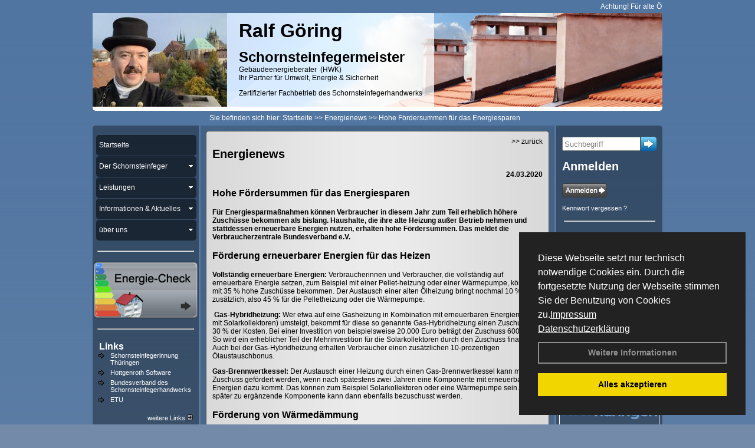

--- FILE ---
content_type: text/html; charset=utf-8
request_url: http://www.schornsteinfeger-goering.de/Energienachrichten/Hohe-Foerdersummen-fuer-das-Energiesparen.html,3227
body_size: 142331
content:

<!DOCTYPE html PUBLIC "-//W3C//DTD XHTML 1.0 Transitional//EN" "http://www.w3.org/TR/xhtml1/DTD/xhtml1-transitional.dtd">
<html xmlns="http://www.w3.org/1999/xhtml" lang="de" xml:lang="de">
<head>
<link href="../ig_res/Default/ig_shared.css" type="text/css" rel="stylesheet" />
<link href="../ig_res/Default/ig_datatree.css" type="text/css" rel="stylesheet" />
<link href="../ig_res/Default/ig_explorerbar.css" type="text/css" rel="stylesheet" />
<link href="../ig_res/Default/ig_monthcalendar.css" type="text/css" rel="stylesheet" /><base href="http://www.schornsteinfeger-goering.de" />
<meta name="language" content="deutsch, de"  />
<link href="css/allgemein.css" type="text/css" rel="stylesheet"/>
<meta http-equiv="X-UA-Compatible" content="IE=EmulateIE9" />
<link href="css/css2.aspx?id=577" type="text/css" rel="stylesheet"/>
<meta name="google-site-verification" content="4urUHF7p-oqHL4o5q5QeezebgbYP9Kmbzf92tIiJON4" />
<meta name="keywords" content="Ralf Göring" />
<script src="script/script.js" type="text/javascript" ></script>
<script src="highslide/highslide-full.js"  type="text/javascript"></script>
<script src="highslide/highslide.config.js"  type="text/javascript"></script>
<link href="highslide/highslide.css" type="text/css" rel="stylesheet" />
<script type='text/javascript' src='Scripts/jquery-2.1.4.min.js'></script>
<link href='css/gallery.css' rel='stylesheet' type='text/css' />
<script type='text/javascript' src='script/gallery.js' ></script>
<script type='text/javascript' src='script/ContentAssistant.js'></script>
<title>
	Hohe Fördersummen für das Energiesparen - Ralf Göring
</title></head>
<body id="MasterPageBodyTag">
    <form method="post" action="http://www.schornsteinfeger-goering.de/energie_news.aspx?id_news=3227" onsubmit="javascript:return WebForm_OnSubmit();" id="form1">
<div class="aspNetHidden">
<input type="hidden" name="_TSM_HiddenField_" id="_TSM_HiddenField_" value="BxMJl2YsD-7Va5GUx1XW6vrMFpWkz3rf7xov9zs1dOo1" />
<input type="hidden" name="__EVENTTARGET" id="__EVENTTARGET" value="" />
<input type="hidden" name="__EVENTARGUMENT" id="__EVENTARGUMENT" value="" />
<input type="hidden" name="__VIEWSTATE" id="__VIEWSTATE" value="4cPLqZxj1DUJr6rfIasUT1fAUZcyyAXzMSBSk4XRENGSNwOCnaM+WIbzHZ1ASOxWzjfDWg2RhHvW9tYL0VutpAfs0Nzw7KdSyMgS6z1OYrS78TAaPMjhCL6U/CF6x1w8twAAtbvKAFOlPOk6+9sQvPuwhNHIVcu7Um/HesWGv9dMHRfowRKyXDL4r9GUOADMI+eCCB62JtR912Ltt3PeL5vb/MV7OVKGjjz1QP5CQG6fSlqEod6Pe0yz5brJt/hjNG2Ove32O3cI/AW6O2n76rtGswxQ35+O9tD5PEL/olYGHUQJvoYBIB3m+rmZZdXYKcPfIwhh01/qhZqQ4XE14KzH6ASRnpdVLWMY5YLy08cDBkvEZnG35IERHQCM0mgobck6kPxSSkAkCWHOLOMLM6UsNFwovOHQd1XW/[base64]/[base64]/tNYEmvv1BuQOGxBnxAbL5G3o1Kg44bUGxoNM818bgcdn374Uc4E32eep6bubYJ+Ezn7Jlo7i50QA2K8jC7UrVQ1/YU71Uhww43U5rWCx32LwaQvQ8/pCfTDOLS2fCYAny1ruqr3O+eYCMoy0kEFOsQ1GQ5cZoeGiqSio6FOXAW8jXe/reJsuRvHh2LEt5EUbwr/e23/[base64]/[base64]/cPGjU9WXJ2rhjV4oKOSuvlJKcIva/5ANnMyNkhOdYrRsBiyITJbL7xPNDkQyta0pjKiiQdEez1pVXsr9OnCnZiy0PfbNwvnonMbEmNA73n7IBXpR191Wa5qpwfWF14+x+v0dp/[base64]/sF824S767l6da04Z/+oUbr8HcqLDsvrvz5aHK5soU0VKZ6qt6lpVURMslQ8YWDLYimKOVsfXT5+W1irgF9yw+Xkmzek7UQ/9hPMbdt9xnhzbi/Op2j8S4gaS5q6FYGM5fA2EtW67eJYoWjVM7RKcuEullBEEZPNIdMhAzqQqC+TzWQR1ey+lqbdEJhpTrKnavbOA+dsAryvAcQ1f6DEHVJ1CO/H+L7kAWCs+U7LoBew1ud6oVOdElzhcHVPG2S1EF+QwWed2r/4LwGCPea2EeBQglafNlZ2mrrqO7NcAWVPKMfQfE4zumGfortJPUPHUE2NusY8rN3+CH4hvIoLLWKqVQr/HehN4wahPoGHvTUB/TSq/Si1Tup68/d2pBPIFVxCrhozI9b6AcgZq3aFOlfs/Vp49vxDX1eQtnBMcTlZowrxFj2KvOopAYqe8Q9FK5HFPXlcyB4nM3lVQQs4P+ycHoyzbKSzjcZEinFv3KeCNQ0itmiidWOdZGKSCmNnryV05U6ReveHuw/mDklhBHyJjRKbI7P6epTRwumsl/B7cCluMydN7p0thYn3w/pkaIETa2frcZX1+HFLevoA1B5y+0j2KFxzsey0eb3RMIjbahTx7BdsQuaXNC2184gwBNFNKl8TccIuMGIdXpJQ/8aSY52FRuds/Swhb4lpp3RxYacuaDS87byVCTjJph8C48fwVTyIsgRNYGIeit7NDSyr/j/m8v68NV7rqPRDXUrimjPzQrDM6wRGj5rMJnoGmNKnJb+JSUjCV7k9CLRu6BzORt81poKzTOZAmx3Bob9UF78oOnNhbHLF6McZK9bmUldYmtI1r13AUMdg/YpWamlPRg24UaKbjsUkMWsem5IBTpeO0SDWLDcWYz067sLSdB+Jmo6JjVGxrNgun+KnCdK79KOwytxSzGiswwl8xPUXgVRXglsZ7EG4IRCUezUK8L3bxeOcBmZMhDFZu78VGwP9+jl0FN8HJCExF0j7eyuRP4ZZjjtpBLeYCyHPu/OcehBF9trmn4k/enwA6WnT3Dfs+bOIz0YsBEi9j9hsG4ZXfswOjxfg59zEuslpLYNZlT5zkkbkivpbP/c5B4mx2IJwb9WOQPF/XBFWI0TI1BsS1PJOrF9e5/csTRDbnfODM6RIC2vaVTzgH9qCSzuOVUZeVD40KN1UvCqmkjgGqAsKeOYwrPjdJsO3nsESF8nm/0rrekgr/UOHuQzS1jeJX2vAyoSmFcPNPNhQlvZHcrKkB3nOOw/xMHBGhmIrAMXPzangtuMSS/oTcQ7pFiRGtZzNcPNU03oHqj6KTeQmpc+Y37PzBfx3A1SRvg4lRCYQpRvdV6PsV0J8FLpPp1T1VhOghLImrTR+3hThmOMItGD9K2onNESbQZ+o5Tkfwc1ke8nBwsSuhm/1CyJzLMbrVOBq1bwmf1ZtQFAVtiWnEWGWH5ado9ffASKb/GA9VpgTOS1YTIxtmmpQLWV0ij8TlKTbQmp0GHX8lTGqnVv9SvyoXjR3UFaVfX+X7AQxNdYWc9botIvaPgdquNKxPvIpLfS9igDc/JuIjsLsQtevWcSUHD1Q3FE5pd7dYXC7CVmffsM3em/KFvfW3gEOsRwjYY82HTfkgIWQTLudvv9Gd9fEjAFtlQXBGsGivH6BM1EwYxDlOq4Rrrp2O2KjuisnjDB1xNgOejJIybiPMHxtt7YP2nhFSMnoqGhdbgY7q5HHTFPC5dLn9lfg2x5cRGhaWQsOb4F/gjLwNvfyX7OTnwBi7aU/sHJsapTNe7tVERI3Cu5/lWPqEn/KOFZoVue5S7RiY9cAH35pK1F1tVgPFheMw7YIxbuPmFDZPfxAFT/m5AtSJ2p8WZGVYIFHRrNicMIUFu8hJ8K22wIqzjeY3oZGJx4hEwCF1hCx8hHiHCtZszZ7rnMvjBJ4VHZ8I9Wg7pqkGvpnVk03QZMPtglajEE/h3dw7TORLKKshOJj2RnuieUqpxQuhX0TF/98N72Vr3JgYaEhThBekj63KIZVfsFJCUYnWlkZ6esZ3MzYsQWQE/fDXFqVMIfDx/QLzw2edbk5lvfEmgZuuBwM8LwDaQDR3psWjNyMI5HD0bIucZKi11wNxfwtNpc/w5QB/[base64]/J2x8pDY5aDS9n2UGUrFCkekT1XcWQ/x3gEJ0dL2G90wz9uqIofLVEofg+gsehxiHuWp1LIAwkogobgN+cPAD2l5C2BtQmxQ43/IBGAiqQ1KQ1Ak7tBIiVnM+r/ALD6mPcA9Zrab+hY0WSkhSYClhbNJ3lSHNdS9UfKDSkasy7p+cxD/N1FsWTU/ZITSbX5uIB2mk69J97qXNrw7X7qGe5DaADL4eyDHWBziHTk7eOyAuhz6Ui4haajnR5jpf4ZlxJCoC1XwVeAE5Jgfawf/7HXgdpMGtYzf+W8vu6q3m7I/5dO63Mgm4OBRQDhGLW3EA00bUfDV56De1KcI9evhsn6CoajnCVNxi1Ung6pRVcnVO4yCqn5IB49weNG6SCv5vT1UXSrvHlI/xf2WXV4fjaP6mmBFSM4f5rdfyU7BBx2nWP1fFuHy3WAy7rwC2byVEDtkuAW/uxF+sXXfo7kjB3/0i4mzU1CAxqJgTpG3fGgdmJBmLushY3JRmd4KtAHiBYfwP1JdXJc8+9/9YpLNwFzrmGOBYOJoOPz63Vs5Syh8E/Sfrfvw9usXOj4bZDqcv5mH4eqwWT743ZwGqyNnsyGSDaZpHMC8LiUEWZlbE8LX6xYHGL5GVyxwNqE/xEHnplMaP68KdXkErhj0tf86VdI49unHUu45YESDu+VHfEKA0xXgkZyavzecd7MOVEAmC24y+SIbjoHRx5c2YcgwDWLbt4xdnjnNJ6R6DNrqJX62U09CGYvD3jAYj7VSUCSpb8VUzXexlz7I4gcLCW8iypv/IABN2/sEw/KXGvBskOdfMQRsvuMYdRsJgyGMnIiN/wJroGeLQjhGYDJ2imeX01yseCqKiGN8qgWE8mdn9mz1yrBWzAeh1BkTJ+CggFoHM/[base64]//vushnrhmsk6Yy9Q7wO3t87/n46rehPsg/sbvi2n/8NU+ZocC8ijkYSQ+LImsayt8gk2YEqIyylKMmElldHvj5pRz6vhfb+0lbRYV6g6wCvNVRzS5v97hCFXAR4FghYKZu/bxxFtU7odxrtgwzrE/VAYJg/H+nF3M9ipCPNftRI6NSRteKN8j7sIMQBVTu3D1X/[base64]/ZY3cRQrc0P9tiBTcGIH/FH3pEaIeSnk+oR10CzP2sIIQRcUcN2gIy0bq3unhlKsBCItiFZwN4jgIb0SFYcr1hsrPFi2wXk93zt0uQIfluYuHQrNpPamKmpLNl3pRFAU/wEP76+33a6I7Pye17PX1cdp8mounKoxhWs6PA6SuFHZ+5b6rWouNeOVGvE2ejCPdp6gf2K/qQbyAaRsY7hgep8m5feLjAv+Lgqs269dR2RFw+dOlvZ1aZJb4mzETzX9LxoePqc+HXyhYvbTgcktUgpHPvcSIx3kFlWjgNmeN2rMUQ5rXLYeLphEcE4kwYONafGPeDOHpu/5DXrOcCdajZot+BeTL7NtlGLK9CqNyIVLh9rFSwTYbwZRiWP3GhTfTfwM64YJlK1pSutsYSuvr/X4KJVhiDsbGYWw+A9BQOp1PTkZrfFjtwkMVEdDg1dUX6FqduuXXJWuTtpOZVYQcWOW0N0oXB2ySRo06DvKKAeXbacB9VLYKeeTuuRbM6pDae/1g/AgHckLO+5iorghrD3J4/maaToPuib7GU1H6U8Hn6dye928GaxuUZkJO1pPRqgK/25aMaWlvchGg8r2d87QNPWcwLgUGSt6KyBGOxrqbn5jyCUIXxY1A/gyV75n2b0kv/Sl6JUu3C4mrTT1fdfkyD8MZHvhEeoyRPLy3eX0EpKrvYAG95SfjzENVERZlOz2JBqgqa8CYOZMTxUxTmEH7eY428SZG+l9b+7KcpRvBFVG7ge5uNM0BBRGRyMcn7ukh6SQGTQ8spXpBMzMs61z03hw4uAcTytpTKbYmKMJFtnFjJS6VldMQd7cmIw++MzhPiwFrZK/GJtK3DSE5EJDBipcFP6TH554+Heh/36RyF6VKXLiGtex+9Te/QByBCjaVoJa5wj8JzrpFddx4LtTciMobjEDXj/z5vYg30s7AqpssCwDITApLlDmk3Pu7x6Hv5c9qvDHMBK8zR+uhUYzV6fY030uV3zN21M2ZqmrPa+hAQaZ/lwPB8aXaKRrVYHoMqD8rbfrDfxDQ8GsS6ejYgHp/BU4p0xTj0xXd9E+Jhp+ZkcgAiXF3zlqouoZVzdrRURDtUMWb+TVB81+I9ztBQX9jZBjlNXzlMsnTI2DrgG5PQNQLluBMUVefzBxI5g6lTjhsOZN79BHLuFeQTmQYJss0hDGA4J/sy8PK5zE5MNTHm9UlmAWs/kqrZd8HbpcWXijp0tBqmViYySZP2rFLz+vIaSUBOqD2FyoVR6gGq6hzgqcwGpR4uckhmVPzXDp9JEIj7kBnP9/nk80yPUREwNc6sUtkYLG6TJWwI3BWfY4lZHgj5Hxxji0FQie6Rj84imutx/AlUWwh8BkKwkaTNVjHgkm9Vn8EWpM++beDSVe1g0GHHohRcGxLcez/DRvAppvM6t60oZvpCMXJA/Y3YAKh36X76zdy0GHrmJ4jeFO9884g4lIWOLLGTiyOJ87RYNen1dfqOvCMPUpYkVbvqZEBDaX4G/w9fc1bysd8ctDD1nfT10mmoKhjvHMyawvWkoJ9P2UACW/RQPhfNN9gGsd6ZHvhwrdbFNDFl1EmMNvIhVdyp6+6X8+t8kkVcMKfMz44G+TXKZU4Hz5P5jL2OhNY/QH03X6RlMkLccGrdAU13LKhJWUndTkDdirewCV2RJwqFuYui8S247OZPFIqpimFvFrAuZMGhq1bfWtu1WcVcfavKK6JNJefYpjFZmHPwqaud/fftcSem73/GVSnsMTZleukGMR2UxGkpHwbSk8Dx8mcmBjX2PI17TcVX3PQNpcu/5KrNWalquOPhG7oAskHWEVUfgpOw11lXlYFHzcEbfu7w/BYi0TOAtq1QbKC+ARsNeU7kkSMX3SFEUxbrDAKO5cbEJM08+6Dr28LJiPr86NgAsj5Dw8xkmqj62mkuvbm4LTDvFTcKP6nLYDtx7aX3G16LeY9MeqYcVhVckqaYSUqobZEbZ4NOof+z/b32rQa1cSLOYGyPd113MMk8C73X+4jtFZItFM4dJ/YHpzg92hodJBBH+GWoX52IozYgZq81d8qqq2MBa3+hzelOfY3DtjvPkGTl5Vcx5mDOuzo9R2LqPntaUULsLCD/Z+/gH6SMF259R2xwhQYWSkF7zDDMEazSVsg1ijTVJY1CjjHbQPzWZpLuqIx2vEyKYGsoQgkzwiiqxWNvD6m48Xm5IkhdooZyrGLcsfOft5iXhAQzra9shtFvYklLzACl8PA6qdRmoXC54n/VDRNAc1dLJf6y6x5RRImQvR5UW2VA8OYLROXaSoXg4fRahWbHkUYADLPwvdNcAOb5jsF/NVNZp8puDOXgCdqSRrG90i+EkU2Fo72zqDrqNnaDlmSYxDRLO25WEJzWldLHNIyiV+nvkMlU2dRb2bu4PgVcggGDsCjOWKywIO8/HCF7Bn2gWaXNSSvi2N30ohIRX7lQH5jP2k2Opcf9TI/dRal1RAei9vvupNTMVvBO88QU73VaVxx0+O3XWod+ZQhXo4HYAEBoWF3JvHKY7R2Q+7c1UTZ9QwBQr5n1miT3v/IU+McvkV6GoqbfZBPEB/MqBHRlOgdHQUdXFb/bkEYbA2jveX2PKqXAaQppzvGeNlENMkEHOuHebEVZ71h+rKdDuMkfQmm+Mf5DpY/wQES81k/cho4drjA2tXkwVAAFnPIo0wB7lVciu45EABfWWGM+TeESrA/XBda2YwIRhl6TKg9nv80eOKu8koRaE0fiLta68AkCVkaHQGaG1SozX2WgAZaKnnO7xdp0Re2+ILqx+UzEBmLvaAyu01/UGxsudqMXszPrZQZZ/ua/BMyDPcyTmq42K/HVkSLkUiD5e4rtjeqpmrdlMYe6pcRISszfVTYR8L6uHa1xONKSOkbfvZ9lsWm3g12cvPTB0JGxb9dLbG4iGF+hgghqdG2qqEyhjoypCOjs8VRP2fu/c/Dsy0HfV6jWdlRlut3Lju4/R80tktymjS6Tzltz6BtnzvaYTW/RrQJZ3sfYi3VOhNQiZPeCFfe4K6qNDAlAZSzFNVSZ4Me+x1k71y5Z0joNP1PZSatLFnu3UfXRPDhG3wnmQGnlhMaiBuNt7wg/4r9ODx7xN+Iax3+gcTBE83OhhmSzxMx4P9o7aHp6fgHKBMdYUShqJn+PevQxjFREDNHuju+XZdR6i9DWi44JKiRmZmpfIx8KTLhQVE6xhIhGByKeX6AGOP/FVrNlG+KaWOKhnZJ93B3OYFo5NC84243JnzvVnbSX3QTfjROM3qTmCyGSH5xIkcW0T0dNhVdvgHeeK0AcXxztVDs1YhYMWD0ohQiDqmTgsmqRvy+WhlHDL4p20qRhBdbSVaIztBGD8CcVU0R8JtC/S3n4GNpYnrcG+X84CAqzBY5XcNhXTXGsCCdQyWAhxpas7WwveESdYg+3hgSDwGwFn3XmAjisxPYmtnq8E54bdGuIBfwHCibww0W3YM8SW7G799+yKkJocEn7mvhWMt0fN4Rpe/Tiv61y4mUIYCEasUxvYQ0IhCDJJrjH3jKQaYjjKN2jq6Ts+ukRQGR20zHnNRVhCpp/YqHXERC6SOC/IQenG38/onlKjf2Y5JCCnMozzeumhwUX17bUjqmOeZ/5pNMo5sjvYObg/2+oPAScHDxaYDweJ/[base64]/xJDxu0e3UhCiBPTnNgaIQWmQXC7DAe8o+O6lR22r9rtnVB+TMHefY/iPZMdJ0BdIdvD+yx5k6XWvp2lktbIb+WdBi5Zs4vqmx/lJWwDGcJlc9FGQa3jB/DHELBuWowbZV5Zkwq5xzVUHgD2HGHJyxbiU46/ET3M6uJwwV4JEtJVXHcza3iSqZpe2KW7RCMpVHcWPgVYy5v2+08df7J7HES41beUJHGqXKvgTmUR7L8NBat5ZLHZvLQEJ+r2JBfjiBXki8hOVETPIYyVije8FNOfN9u6p/Vo5AO9PacTYYvnQqYWQ+3BPthdLWjDxhAT/h6qiXJb9mSxhu86NjEqjaaQWHpQWeQzag57qYk2PlCZ+eZoTwsMSAe984mV8UmNzFdXijgqbXq/xnoerhCBXH+tcvsMvB+WWvCt6wl6zBo3opAWpENaNBu9ftHQsCUNEHrv/oK1+T7tHYXjzzc4Yp97VJUY3bjFc8H4obnRndkAnpJr24t/OG1pjGbNcJw+m7Nt2xwhrxJ5JaJ0OUc7GzK+5T8c4q2MoSGV91t4ryppau4wm5jrD6w8juFn9DS1kdoOKVaC6hGycJft98fI6uGAGqmCWX2yCjvlrqqcs30R42jC/hzwxT/lj6nMlj8pobtEkRj8PF0TYP+cbvj2veQ3jZrbp8EBpExVLlinDN+bNpWwzxycrqa/QiJTMXkY5NJa2YRN5Na6HWUoU1fnv4LMslXUEaDLmGMB4yayWQP2FdZ9yIEz8K94Kh9rcUrSTnGbIbvLe2Issv7JjNvgixBaFyXrjpFdqR7sOEPwtnHgOfQrZg9CdYC1emNpiJxEM7jblNSrApBCxtiI2suWMYXJA5qwTIbpnaHQpEmptM+swVE6yzRlw/37PGuRKSVvD6Vwy5WzxHWU+0l9HAxImnjGyyXYXW+/TY3LYSGMjs+5MPlSG6XzUw1HGlA4JaIunFPrd3WL+/TCKioOvPG0dfn/PF65ZbHdrDFpsZ74ccush7MctZisd6TQ+t4VBlV3jM1L451LmVwi5yqIpshf9zIYWXzs94bxNKmcTViO1Yt6RiptkakgjgGTJhhX4rytfBJXF2NIYR/ozaVkUSGp/Ns2wY7QVmEy6wCz9JwmaS0SqDVrOQQ4Km/[base64]/JX3jB/jonaH/bOHPnvQNmL4OOBZxC0tuLIS+jtpsi76nt1GWGzAKgGix5mEvGvvT50Okvjrfk+I+PPP86qUbAtBn/SPAFkTowpcI6hdvMM0tHQvrRK7ZUP96QjBR5JE84s6mlaTzhELKrzGXMuuRJ+1glMwt7Fo2KR/7cgiEj+qc8fb/zpFrzTfJ7NPKftciI0lhZ1MP54d9U4evgt66V4AIvSi78NspyMOfplW7aTAS5KJqDGWDVoG4XWeXvzwdAqSx2vNMZhvH5AUtjaeeGrOvMZJgeOHxaJI1436w3kH1uj7ITUBW0SW730YodTLueWV8k1vbwFd5P8kmTwp1AiJRVOoqiAQHQC4FwDilkXr177/KSul6WfV/fLn77W+hFM7qn6H3ESa4anPsrXIumm9NsbTKS+2fqKPuUN4ljlS7jFubRZlK7DxK90rxHc1xTyHME1MywUFuISxSayMScGm9MNi/FdcLrmY0fkMhSr1NiuP1WmuLbVIUOxDXHaUO+zE3A1SXGMMjCv2je2wnSd5Sh05Im5qFYUBRhuPVeotp1eldwGTeWICxanzV3LaEGfAOKKkH1+ekQujVe3Qel2qnTN3BjOo4G3PDVuSCDAFB8an+ko/+Av3to6YfdBtxJGTtRxUeEubdgdNXuhXxG6v/QQVz9Eks5IAFW2u0NFLMOWtc7xWavquuVoZ/NLu24JFJGTtrkphjj+d5jQcr8L77qEX0Gw8i3oeRnDkosXO693LBTrZA8NrfDHbPLBn4oLYQ/AvzfJhWpDUq2KkaDaVP3t4G90KL/m4dCsKKOBWMfYE/FEDkEZskKy8ecsi4uUE3OHauufzXW/S7qXKWMKq9xbK4niQeMwNUfSrEwIQ5527nKTmv1Ph4Na23WG2R+YFm/4x5RPu3GIfYwsce+Rjs8Vv0rbPAgraQux/pX05wUoipABhMeBt0PB9fScBabiuC/N6EL+1k5tyHRmrggYpG3BN2nBwtTGuKFwUx4eMmEQENEy3ETomd6Jk2cr3rFFbAu3xGGvgyijBuJJAhIojn48OzjYcthDW+s6HAF3tA82QMMnvtLW6eXw+3jcUHDagSdZCQzWcnBHnyHQlhflJgbyFDruIM99UdDFtyg/tCHAkafr5y662cIIkG8O97OFFbOrP1Lt7ePWnKEv2gBoXv8AFf6R4qIjPosiTknhC3EzxFmyYJO0GSDXZgWtwf1m3pDHbJwC7F//JpjM3qMU3a14EST87FpJ0oJtkOZrVM5Xb5lGygHCm36p11j0nss/5nIWNOGjQvOK43MbpwFsJEoZPd7bP1SOFCRyyMNr1pXXRK4IB9K9ODvZfkoIG97odhGuIe/fnmRmLSEn09x9n+lLuiryTLHHBNwVCI0ZhK87nYl9uf7rX3mfuPcYBI8bvXILlkwZ89loITQxbVQz8xQgIMPku2t24B43BeVLDqyRarZmJU1j4HmCy3qbZZnjj/IoYYHww5KJW15cHDELmltfd7bjWPuwUNkn6l8EsgseoHgF7Irp5Cf9ZlibR4lDTIKcuuETo90p3kBJ8bckg3dZ1AyYc8JTnvZGhTNcbZGUI7xqk9W2rEA+Zb/XBoQ3eIQz2VznW1GQ8Y5ejz8hEffbFWrVpPPgDFUeZpz8lFOq1eSKg9Hy6S/V1QwnTGnMX2CHTFnqUQpPxSEPNwsAJ1d+2lNaTbnT7x5FVWGuDImHTTuyBjlsMcmX+mYm0ZTFqpK6tPwhjEwduEYfNSqTrRyKoPodGjS4OgIrLEOpjVPRYuZ5QrqGJJk+1mCDYA8n7ZjvVHQjDDm164np/fGyNRpLbVaQGjXEK1VjLF9riGEiZ8JcvuC8WGOYdMwgF5fccCrJ0lt/bTrPSaYPN8dDy/ZQ632UNrutiOznuURnab6AKhfqz8ZNi+brI/4eAaOK3jmGsYlsmpgvhx2YwgAPmqAhIwozFIy4B+oAGGZwnI6jSdAjou4OG/KA9PNhoqfUP2wBmKp3ko2KMyuY3aoumRGnJAtrghQn2kyNoN5GxdLgrolnqJBkTrSTzmjpIilkrXx49gYHdFSBOhDo1b3yfbzApYOxMHU/[base64]/[base64]/[base64]//TM6BdkE5/Gr2Rm7TQIDL2sBCs12GcpWyBGg64RWFR/[base64]/YUtLMaejsNX+NFIubG6s6BHcjiHGepLJt7Fump0CF8xE+QPUD+xPyqy7QjGFW8gGvJ51OC449frxTCgGn8hVvNTkpGIlmNncZHSQ5CwllmCbNBUmyL1ZRbT5lRGbnVUDDGkg66Bx4AZIT+MBx6xfnI/OmhR9DB/nWt/PWnXPv033sfEN/FdgNooPT1UtAphweHbhetlXe0cgoACd6YeH4AUN8QyA7UEUYf0oeW4wVem5CcfzKU6/D0io5FXiaUYX345rJdfsZ+cZIEyXWALeiHmDTnHfwf9ELVazbE0BbT8SxpH9hWqlLmf3y7E7aAT3xOmoSUpsLFiK1mz9NDC8r8Pu4g7roibhB2XgHCvgdP3E6L2FgK+8KsJC2BW9dyjXMGXmUhhKtyTRur6/K/uQkPMHr8Z/P4qiMkwE/OB8yu8R+cJMEEOHezQ9dr9GQLa7TOTuu/N1/VFfHSYY1DMrUnq1uexOmlJ9pFHfDLJ4R9C8qFz6ltNaYBRr0wsjJ21NKwM/f3joIw1OMzRi+571CSclGFVZJVk8g6XiUanJ/JbIrQSc1MYf9s3QrCvoOyd8c6p6Rs9RZQoCo6rOiuGH3lSvvuyVnUA46DsZ+0YPhLSEegY/nzEK4RY7EkXfpZsCdOSSRQBs9hLb8CwGRAOmnDa1/j7Ma+0duRH9nd72ohIjITbdEZ+NKS9shf4Lk38kMVm58ml1X7JhjzbId1cjm79gencttgGdoRHEhuoDQiJnWhqFm54od3YJCLiTXS3msWbiqhPqg3GOSyyC4JUBzC4ySoIUVsli91xOBchcZNG1LbveQj+fzch5Xoc+t7aniukGPGDgbZWnw9/LM7iMEpYPToFCOlmXlI5NwjbBmdHnh1SCuR3r023PFT9pGCtibGqagfdwlLHje3jqfnPin7AtcBzbP0WFQizjtPn8SC9G9Nl0SGY8a440ifKkqtWKg7Xcw7P/pCw4+Dj61Ced/tVVo5wwz46K2dVQGSHmPAyEKs7O2xpNDaelkEXr/xr8h7S3vhS/rAawk25oFlZ9YgWtKo6cYKYWsyrIdfTr7XcZyKven9ckSNaiMzDRpl3XwyKwGAeGB78Ja50Em27IJ+4awqtMh1CzFc2KSmeEt/MbKCtLwvLyJLpydqFYhKfR4NTCE9sdcBuSIT3RRMfTL91/9TOIIkj5Cmfupl85ckfMnBiw2BjxxY3TXMT9NjD/sB+vSv2YIZbuHyPUzdo3s6qH84MmcyYtsq5PMQJsot5y8ecZkywok9613abbopM7n+Iv0H5HearbkuKpy+FRj6MSlLBHEMcDhMDC7xYjoQCAJ0lyvlyhPTtRzRVIt5z/z4x9r6KT3OOIpCFKfB/zJfynBy/2sZ7w0HUdrkmHETulII8Qx1Nd+KqdjMVFA39JhJxoKN2M6fJZp8gqqp3IStVGsPnSqrRACo32cca9JpU7svkZ9pleKfAbuQ5uS8y4/H0jJYL6t5DZvzNkjDv39heVpnPw6fKyouHluke1aUqyrk1PG0gFrrCNnIaE3YsYaDZi1z8Hj8S3uz7j3zpTvennnLgg9G+6BLi+1EJ6DaaFA6EpWhcIj6vSHyx0Swiciay+xs1JWNoqj/YTTd3Ns1FqAoWGJoJHO3cHVPf6Xah6V84P/TMrsIHmHlvDrsVQ+yo+O2dB5r/0i7WW159rPx85G39dKCz6t4Vq8z1bRMhTBiaJ4wGFEANOmMRHoeP4oaUzOPXWHOwUmz6Me4bWU0fKFl5BuiXHJ5ApHmjMamzRe/vf+ibVV7ou0TLnjF8/pEvC+uxm5kftYXkZn1F7to0W8wMpx+0Y9/lu85HcR7KJLA7qIjHQQgnzPsYedLFmF/oSCim3KUJkSMxiae5f80PewK66Ch0yQXoG3AUq97tvQVhRQ2to/YZeizkr1DYvkDvyYzj/[base64]/bdYMNloFCJ5KKKh/aw8o/JlSurAFSP6T/BgCarfqOgCoM8eSOweIQyVndCTMJM+BUqJGkvp9nUPEeR8GZuN2Ty/eZkywQ+c5gvl4uC+Wb/tUJv0hbjRXPtLrP0HDPcAfpm+VnZxykjMcaAVIuUoDiXYDxOM9CIRmDmIbI12UNvKjUshANi4zme9rp4kisNDjS3H4Es2wzJBzLcB4hn0DKhPBqUAv+edRc7YjOErduwpthYcO/Qz5mb5rQYWuqy26i4HqNYm8TNYNjlXrpn9ZLurwHbNwVJaD+J/bqRVkKWkWrb7BtTCaO+uaG6QSgozoNBrXPev1S5q2yJqg30Ry5qDVGXWqQz2BuMvorGSH0o6dl/HnM8Uo5M4+bh7NhlaDpZUs+bF0AavMZ/eqBZEkXKq33HjUBoLpG9u/bAmyVRvLimLw/7D2khe3v0BdZFxE+R/KXyUm8Kqfjrxw+AT0dq/pmdyS9CjJMbu593p7Qu9Wd5WyV0rVE4NMC4a9CM2q7hiAIVfn767NUcyV7HTUPLQZ5cimUs8Y3plLLIuPj2ZBhwa/[base64]/1inCihp1ZKg20oYNrY4P1Qb2g32PFyqNRQ2FB+ynQpqg+G2uJiBk3u5HzXW3VQMaeylHW+qwRa7B91GOwQFu/k0EAelmmSAycpl8GovZN8vtoFZCu9N34iNzzOzqFnA0rIGEuMmhFFwZFM0KAOLJJU87Rp4SUXZjCLtMh2tyo3yiQQNtXLl77d81cu55oaxs3mwtJaLlgH8+iubW10AnLl/ec1kVptoBOMD/wIg3JGP8SnXWWnszp0bUYGGEI25I/2PgIsSLYB4VeHQ/BMNHHyKxyy0LvFP24lecQGf91AtG6oUQBwZ0V9fEPl6co8y0V5EXm05Xzynso1IMi2zn4ilClzJgpjcEn8d8lpAhPjxGgODVUJ2C6yFLDTyKQzwyk57sEP+yiKrGbyhcmqZWHnhK2W7HDFDG9KF/phL+KBl4obRgfXyuLNIhP1+91RVzGQmc8aOFMdSTQAjj43BLW9mtAY+myjZnk5cevJmaqnED5RBde7BpVW1fSss1nw8qYHAfHJTzhqG9Z4I0TTI0oz55JDjpBBDZZOpR8IATWAsoAHFIWGyYdqUP/i+K/JBHOzCIbG460Uy4VeSo/Whl1LvAf3k3vqcc0g/WHjPl8/17W97iY1fYIpKGcdRu/yTUSNmtQTE8Q5dVGnq8JkepmKYRDOu3V1271eGiH+Z+Sx9HtOC2b4Cr3z+XXHGaVc8L1BSq5gnEbYaQdKOio1JMaVwKZQcriDzdQPAgGbIk3XkL3LAbpFdG7N3wvryX7P5yXRDcP627V8/gOi/MvCFPPrnDr8AgEKlRR8f08wj7iVi8xBIVCGxbafNxV1ij9J95OiEI0iq0lWWOUZXdRhf5Z3DPy1XJ8/ye1ICTtfFbcYL1226BzjThkeKYypmXhVhBsZorXtou3jb0FW8SSenjbMMtLZRhT4MHC2sWahBDO5gd5crdGzxM4kCup+yC51I66TyLQtlx6zoPEg03vH0221tWSAVifTc+UIDyyUnVVr0DmnzDVRWVfQFZF/3gVkmo0qmXLckL9Blaq7Vr7afeKuAQ++L4cXEBZVvc9Cv/uM3i44FWsTwuvAw6xKBcmU2o8BoiDYIYtsm0g6CGi1VjieppTiMy0QNzxGoTg9sAxLkVZBHY6JxxKV+H3NCXIAUEbzOC6mZjWhxgS7t28hnebL/sOY8qhm0mRJ4EwbFefwtMHl92iIdikr/wgUb+lGzAFxD02YG8R0hZsayErc1xVobp1vp1eAOJuMm6irG/YYAc0qrqp9YEsZ4gXcd1cr/eXI7FS/Xw0A+45SA5BhXt3hMX2LfXsAeCBQjsqXNH27LyV8eGj/oJ6PD/Fnofv7IsNLbMym8R3lpRecqVu+BuTwN8WE4wsCn49eIVV9zQdN53/zs0l9YZ5nLqY4TY3sFxqNoTK/y7s0zQLfUFL75/f1IALaK+zczDK1vOc4tV33hYRkGlhSwxzIwgzgeeUs9JhW2YDYBvT6BTURs9dIKoaxMlUAxIU7HzUzujBSKLevE0WBr2IUS5yIVyb0YCA/HZ/rJH6PtdwYQ4YmtgwMOH7k+QEY+wmRm3PUpLnWwOf8xtlfXUoP89OaxMQQextPk9BYsiSMAfLSDwcGCSZto2U3dAecvbPFIZZONc4ZhFUJCojFoRGafcwSriNO0xPdz8KDW6wtiVYSga1LAJwF13j19tkIPk4iwHFDbl7solho5GZv8M88/1nzaVXI456d74IyM0FIkosmA8sJnYdk5WwUBt1yUF6bb7uUzXNOgZTzwQD0nDB85k3rtheor8b8zlS0sJ2/xNtk8OrUMq6u5uCJ7uZNO3QrTbUGv77GJ1TKdcRD0Guv+5+5x/quPnDvT3bCpY0L2sjkFYvzsy0/[base64]/+GDb10TYfgE2g9ZLssyFeaNH06y2GyJOq4KkpcIK1WJJlT9aK1DXbgTqtAReDSqDe0b2zO+T+PPkqfUUrkTkIutARnHsC3E4tDucLwifJShGcQYA2L1mSaUj8QzEgbd7yXPUgyXq5Xc+58WGvieDwImqmj23Me1z/VEb22BcRsPPeL0jMzujRkj4incvY8pBv/rdQAIkAxcX7fUayk8uGaWFcGoStqMT4bPfYczja8C5WDVTHwYNexV0tYECR1oLsMHi1vBbyX8FmA5mAPUrEFxU1Rc0vaFNTGJ//ypR8VGmzmvL2aySDN99sO5fB6lmq1kGiFskHlUWSEt2MSfhu2bciILqa5pADTuxX5WmS++oRUs/Qs7i/Q/r/G3O5cTDt18PHyANA5DdPH0eHVNCQ0BYzsymZANyQb+I15eX4/FKMW+6FW9EahgtNXGr7GZJ21wKDFA/IaiTvi0Mrlge+Raf5+QBjbkseRkvg//Gs9vRqcEuC0rvAAmDSAbFwm0u+rByj2+OfTfr7QW0BpTYDxmGoU5R168obgPHh0BoXNkfFANltBR4EQn8WF5d+zbv/3IehmCV3hejDXwi/kPvtcwVGalvhf4zJL4EZQN0O3r6Fkxt3c6p+zurShSBwv3zNfHuwGvx5y4a4gn7IaotLyxXyd7Vp2UBpAzwRfKr06ymM1CBssfHL/HYFVb2/CKtnSj93McIHod+8oWPzRAG0RlITGZDqaJLxSKh1lVAOSA9h7vpWfDuUoVlIre8AifCw7bHiPMEQEBI9JmKeqO52gZ2kraH2xvai+K6pscvyMLbXYF5Ea2JqtLfE2nPwZaysXvfm1sfFkxKEIm/Sy9O/ULoLoipVuA4NbS/+xqqVrBH7g2V1kwt0pu0uc9sDyH9pmBLwBmyd2rJRiFkaMLWaucnRolOSrE9PntD/C5QoeBRhn5ll/GLcl06ptkn4hf57HDMlf1KSBobzaqjONp0zRxX9B158KUW874wKQJhZsbnzVPY01vZj2a3fL1jll6piM1bSvYaZ6TsmZwuiMTRzW4106/TzlbLtDZ6MMzM5h3NOxaDifQl5B7jxhBsPkVquz4Euo5Vxp2R3T46i9zjfO+GDR0EqGU/6Dz0VslzUXfdezfi4OUph1r5FW7CJMEPTnOrrooGv/cF0d4uOHmVumms+nj7xSB14aCdzEB6giwFa83BPstLqKw+PcLzX+Y96empUwP1d2QuEBqMiEDNyiYY1rubKPhjRIhahjpy0FRocj7W6rmwgHaOZWw6nAfuiCgXQuLSyG3JM5zGdjh8AedyEV3t2eWdKnMsAu/2pv6DltbvLrPUcuWgYf+QsDAQ5Zl4IdBpEvuFLKtQ3bN8UThzFdz2nFC5AjzOkd8NMRenTM06SuQH+uinlNcSL4tEn2OFP7j2brT3EU175gsoMKyFwvQLRog0Eo1KHLMsx28UXCZJgxIEhFRpRVSXbc6cf954KAzx4Yo1T7zCauWQ8NGuI8Sruvg7onzLN6aBML/I1LmzkrAu+qYAQXi7BV2oOuAxu5EnZVUBSnY31sFi3s/QVFZpaICh2ioYsAD15d0yScr9NU7Tc3WnmgFIlzxpp+B7n0Oz69GB3snvBLZaE2PfGFnOSN9tqewUTzMkXniwxPolqWowOzoIGxr+2WBhhC9qtafFeo4Dhq4H0D5kBEHxYjEitxTy108FttYJEQ2dMiv+hPVN0mzeRjTmmyXRB0zu2NZN3Cp/Nm5COectjlgs9uG8IiOzMAFgNJXBJghWWAESX6iPJJxutG8xeHYgbxb/euzJUnQkxTkXzJ2SvPNhH+9ncJwZa3HfSbOU9JLng+nriCoHQa2ti3XeV/+in1hJuobjYmITHgqwtsa0jrBEpM7zVAz+/Dz+NRSR1NOTDP9N5P3DF57JOBSHdBmm+1oYz9irIMlB5xkznNqnrDQIlbetEWc+NEwFzTn7tKF33WTAZR5zFDxsAHurH/NNtvo03sUwSJjt7A0h9nVohMm8P5JbRpTRdHs1HRXMH9mLjKhUS3H6ekrvNSa6mkeOTZFgiCN/GvfVCycVUFPbTAmr1iuXDWK/pj4cPBHSPJdF6DtEHfaWTuN4SAK9esChPPBprggCDz/X9TgTyU3kGMjPIcro7FXNRFQ+aUYa7jgh2PYr6gBdlN0wyB4W4+y8lXwzSnEKDP6Vkry+8r7AqF0UY2LZnGbyXesS1JEQAAMm9TdUzu123A4Nx30E7MMt8EUIINNaOhdsN++Epm3dGjL/GRMFeJstRpphv3BKiTtoTrlk9ehfawpG7cwRsVMWKQhdHFBeFPzyGFkRc2cdgDbga9fAT1WenKruxg1Sypsbncs4q/zlZyCLDE33A0shFWPDnwqs3hVAZk7Pemb4GEckKgTnhRl1AbDpdhmWG0kgJOMkEYEP8sUettN5OfcY8hB+IsyWDV3ZS2HbB/giwnObPXSynrngEKFoz06BlEVXADB4QQ60aCOK3LlBGnYFVw6LzYxCDxWdzgh2hia5tkn1syRmzWn0QyXOrr8dPpJiFcGlGXjQWUWoYldAQkQo5hSp6XQXUR0guXxgEoU5PmZJQGSfXr97mLsuPhJSalZpopS4fY8sy5Nu5MP4dJllrZ/GhtHGqagF0yrLOBRlX/9DeT72OHhZiG5v14n6J5/mn0uoGixXwDV5c5fCrsaSDxg3DLABCdMdB9yYEcO6StD6WG5pg7SMeGxaSq1xPTDCUz8zEe55Kwf9OCz19H4Tgkj46IrcLQoHS5P5ifgP292xCPOVASfxsm74M94/kXwgU+92b30fju7pPev6VfaieFvhU44MN5NI8g+i2xUk3pJ2tag9GA0f7WNKqu8V2sYMuTzVxGbCrG2pYBUq8Mn6VF0XxXLa6MMh7KKzxQ5SA/[base64]/9UMGVJD2M5lM3h9D8oTgtP3l/zbKD0uhBDJ+id2krzg56YdT2/7xnvZDjiqcJzednCnz4b25zpppqgjFS5F3SDNKGFQs73SDzCtV6EPnHDbhbDqBHGsOyXlciy7qbS7fwdomQ+UiP1GYOloljQqX+ScsPMbB3NjKBt53zZaRjeJVQ1kpL68DwKTkyMdZX7GYzva9TtG651jjSt2Jqf0h8u+0pct63i01rIB/b+SIEpy8HIt+hDDg+HLcrGgUgIrOl2d/kWhIFQjcg4Bvphcbjwm3WMk8J775PUE0LnEyxeljYCitbFVre/FGTtRnzSyHaXNVXJ2Hy6B8BMMhMN9VB0a7IkyhBFBFgdJJLJO/ksg/nXlFLNWQr9TiFphp2Ypna6LpsDOpL9BMDnydzRLzW/koU3MD//5SPkh1c2FZxB/ORzkfzWbkzrspDbe2qWvpTb6SDt4QX2agLbt8MpuffltH5JMOgHzMtzd4176kgyg+SYVnKmUrwSwZWmKtngCSm/etE5tUjQqLjhjZ/x3vor+ViPhgCCuQUUu915qbP+IS0LJUqmzgW5icbZ573NFTbLAg4Vu6hUzO7JZk6oz57FyOvUt1Ba4uvMTMvOGHEG5P7er//EWIcwWqvK45ZQzl2GF/0OWL/ghCkI7vx9rRKk6Lh1RB9UzNfm7poQCaqwtqFISVe80Dl0SCLXaKoGAGzuWhYXP9esaRbV4hu6utGOB048NTWltR4K+IVZBjafcDYo9xTmGgLtiEYIn+GfXI23v/IocR/I0XWSkXWpy4i13bK7AqSnAeTZqkDImp1b+X/eaf0QmE83GszcA3AMFLabvapTsM9MDQjabiInG8FIwwE2CEoE1n/WBWBu84vwXBo0fVG6FDhp0M4AEX5P/zAPlvz2X6UoXsLpIAAOgztF6LXQ912CgFeM1t3gCDMc/ga7cmG/cw0/ObqLrrMCIQx75EcrXWnwVQkk86TYsJxJ9TiorF6R7TeymW77GGoq0BR5LEjt6XA/AQnfr5Kd6BPpxAIisqOo4nVXF7DE64cQIgByAxVEgX/ru3KHrRYosrcy/sBQM/rcUOcMS99ObOku/0QMaorjeoYpsPJ3bGzVM45MWgPGQbfQTqywzdbqSzn9/bckBRaOASO5LIWFd1G36Sein9JVAypqsYR8p7IG3skm2VmtmPDD+2GZEf6MR4stbDXz/HLXlKXVD6txdT54sgeebgtHgLkAcrfiuRDwGyam9wohHcc+ghdWTT2iBcV5HMco1dUM0e11b1r1txdV0oqFxt6hFVU6sl3+pOL9vVKyzEq1ertlkdGHtAUELBBzUfVlcEXEctVb/5tAigCMlUWXuac7IRyRN0yrBbnCII6/5p2rvj3maffyXlaFYnAusTQqe4gPfertqvcyF0ZK1zG1QxBUfU4TdqJ2cAaHejA0FlxRDcnFGNQSmLHZe2y4e0RhlUj9XpJAZnxrtseDmPXHN0am2qIFCj+JE+CwZk30SRnXwWHvsGfeRTzumZvs3oJJQ/hTYsMqs00fOyvuHaNYIHmGGiJksoZGhnGgOuVhoD/i9RyhhLkufbzL8yQilkpi5EdlPA/z3Z33HrTLI8MjjS6iMoRnfzDtSi7dYlTFhcK9S1PdoS+H08XqF1F6Sl4V9Jr0wlzSjcrouGpPOX9DwyvknnLBImBd1o5njXFmSA+89UsVwi50TuoBv0oyUXOpjlWYj/UPlMwBE7mpEJEmSpNIoLGfArQ35ryqbiRHxUgWw8U3qkvKPkJXp7q0qd0tq32xQ9cGa/ZC3sEJdQRdU++ofY+awi5+VysnVtCPYNUm0rSbuqUlgLwqZR1KJ55LFISeV8+uDzRWWZWmqteegREkNDqR52mjcYYT9EG0zMxGAIPEqjKoKXgiJJpdDHiCXWjxbEzPQ0JheDf79a9IZzpdL7mQE40o4PY+/o6hjUFDWJvaMrUYdN/ju2WCgBbNopR5je/0Dv0YeaKiWPPL7H5BvTqiEAZU8CESXldERVfvffdepYykF7qFYj5nXHk0rKjLKrtK0lH0fJeb5Ve7G5/ozT+SrEptYfMk/QgA6LoHdi4HKP0S47ESI/ncGfKj5BsrECzN/y2qHaOiQlDFZrNbctkjcL+JrWcyUnjTZQZIj0k2kudLtoTsgu2DlT+WjsX/D+OV/plecEWm5rVfA9aN79E13ShyKtUTARkhxXFk/9MgLVB3xHh/pp/NVYevISvTDJRCpRGhRTkjU61QbSXYy02qD5lNUGrxllrVCn5FkiQO1Nj6OhpaEetmzijneC/FaLQjUc+llRBWuwOfAFNJbXciKeC26s1mGmj/eIRzKGVMdbWg23AsAOib16stu/1JNfokc9y/89NFJDlRq1450txOwyl5Mje7mQoFo2AjFPEAjZqXGYXSN6IPjRtNFDZQEEnbEkVSLxrvG8taqZsVqQyjED7uVpjZtDDF/cLZ2K6R4NgpL5O3nPovVM7Q2eC/kRoLnCfqBRCb7mwj6VloDzORwRnU67+BHROnlMrzmnYR655yp3tyYNnbh9cXQtFwFlkUDPKKh1E6oCZWdJiWaouP7gakbEtB9RWZvlPjt1JhSqIckKNu83JkVHb9Dex4vIkKKQkNX9mlqv7KLunz5EdDWtdC2DfEmYMKpS/Gu7s0/[base64]/k1Mw18i7GcQ5VSY8xwHKFXSIEssR1+BaA/DAW4i2qv2MYro2Bqrk4LWtAr6R1vwjvUaWOrX1kGWn58+btqVtLRndsC6wzOQlarftjn3ZGtFal6hKFZ/55SOgEI8teHWPCO9mez6s4RseKOiOYyVUyYlEkTHF6xQBfWwo5LVZHDLbL12tMuDbX9gMWfsTSvpAnyFBrVTjGJ8sekgZ3sBtNnxT716y+zRgs3+B3SWp8lqXrn+ypbJD/otVWoUIDrMGWwB4SiYRi8tFz8zgnAHtC6bde4FOZmdO8PEv+uHY+G0Pi5fYYrt4DSRkLkJfUx4w4QsN6U8Yerj+HoExnfuN60Z/0Nj9J/dVx63ftlyd3XtYw0qoXB9rt/ZZmvWO4pQ2Q/GU4jpxwXuvg+VyxEvoVrtzs5vRiAHGErHutXQ1J8ygsv5P1unridEWuHkme1X3gDaWysZu91rSwIedn2kMxWKaMYjiU0n+q4rQ+zzXQ3Y7cPlgSGiRQ61rO4alnrkM8CXXT9F/4hSOQqwWP5fgJy+rwY5tCE2wbA3hMuVbrN/MDlM9I5Y8Mgg9OonZvpKlX+5LsUn77xBGH5gU/JloheHb2CSpIYGOElnPSKYzC0canIbA+DhK69TxmLC6VM7kHLp+Xxe9G4cAjY8j7fuBEUngcrEhrXhfLeG+m6HdgCEtNjb5VX9tmYnpJi2FKvfQxi0xH2IjCaOX173RcWxzlMQi6hqvZJHW9KphlkgBZXKJU/OI6octxZHfFoZ5AIWuwpEgjMwwwzCw8sj0OYKC9Oz07AUeklv3imV85diPtdOYDSRQUhErk1MmyEMg3tXICx4xidGifO7etDDFsSg4xuJ5WXSrbHCDlE5BDXSYPv2LhtDvjkzgIAKMapmDAVdwSbdVmnxu+yufKmyTxjykHxM9xzSJ+Jeuq81VmY/doKy76bI+dfkyqH7WRR7j06UvdEXr9f+3QuQtaD09Nz1QYgYMgJnbwcw5iSnayQi0wKMGz3mm10D5EuMya1DxHR5tTL4G1QtbTEfsyDw0XR0Ma4NBFgyluofKy5J4KiGQoo/hRaG8t5v9XfdRydl1hS5J7ahHMGiIRXbbba+c+WLyhM7/AhRrQYHl7CzhM/wna4g2n0fdVY9Q/vVfYKeQXZodwS2r1txg/W1XPj2XsSSX8xRkWFHmJJSwIUnemNkB3M+v+CKkPhAdDJcPoluM9EsHLhgRvkZy+RbKnOK9xwRIyYGpguD5TN6bsK3N0KRJbVEab3NxSjWzUWB2YOR/s1OFt+I904mq/sNi1xb5vAnB3LGR8tp2mCCfb7C/CLTU5fdvwm4iVC3/ugg/OAsxp/jT+vhmLi0/fF+buubDn10RGQqhPoqS8xUSM1/[base64]/bn4BEaCD6aA70MQmw3aPP15qrp5+soMbUCy+LEo9/HAiKKtuit2lvdKZdf0zu2XPzIihEu9Jnr5nNSrlnfZ2hR1xbnwvtz+bVYrP1xKtAht1zIg9rMBjoj7I7333fBM9TEQLlHHIjL3SXjkMfU5fC1z+YhSOw3ZumC/NR+t9WvSSI5rTwgi8FZJyVNYuQ4yPXUWxeYWmJ+BIkdZKhCjnpihSGY7R8rYs15/zS784ZOj3M44SKj7+Q0mX8NMFY5jm3/0Cmjmlvc3wxw5zFe5LqYjlzUm2N0H8pG0NaGXRl85p7jvrtNXN+FtCbyYNHht2kgQAR4NqMndZK1psy4TwV+4adCeUvpew64gE6BjU/LmIEcxxGBV4gqyHMLAtosBYxtfFUUpcgP0CJshPBxtwM1FqsbEu2VQm4lFL+rM0RVR4Yav0ya7PU3Wy+a2WiMQTzFamEfr5NE5WbTeK1Tnh+kqZREOlvdIPcZINGm0WriPYQLWnmnfhFCytnDe5xXP9McrWvHeiduNbj9TI/RSG0m+YwiacUxR6xFvJhsX4zGJFlb6YX46EFqmIhNerrm5TgKu4wnsLv1dGui9P2pasmkbbr66k1l/MAUdwEZJEp46ft/XdWoJu25RGyOK4gbWelaHAIrd33bVky1HJTcXT6bvuZiloDhB9mv3b11vT1UBYu0vTwQzsMXfM7bXIVRBvWBzpRVH89KDLioTazg1XIh9DY6JCYadoi5Mg+ndrkdUD4/LjFr9Jd+WDkd8745Esrx4NGfETtL9vsq5Na3+HfkJVX22aRcIyQ/[base64]/6qsQQ0pxDbXnKRvOI2Ysuf0ND+aSonxlv4Nm7lt/kSzE1SIbYKVs1tNzm97/EQrRpiozT6eyQPkOXH2+aNjfrnR1HXZiWUt21O82vEiCqI9I6ukNEMJ6PRTeeuKXFpej1zIuORLmgtEga0Oa+6ZYvFgr/V5EN/lyzxq3CwUqFufFz8zMv6KExHXC4BIXvkonqpbsYMCrl6h3OUoYDr4f/GIoO9GOE3E1hgN+3iwVTgygxfV/YVnzI9+EG5W1WxtNKGB8XW2x0/nkSoJ/N0D155Qme4QtcCK002hLSJ2dYAaHjaZvI/7aYbK2HqSNK/3qnQV2agNjIaEa54+Fr8e7IuCUx7GNsSoLrFdEs2jjgouXRxXcfRP4crrTCmqXu7th6QI8zRROpztKgpkJqtwoGM9tGsBhQQ6vm82gty/cQzjVhu74j8v6r3Ad3am9UOs3Cmhw9C4pgJwjSp5L1e2GSbLkUyVXPY7jV/xXbGgCIrisQi7q89UK+Kb6TvPCbffBagVMvg/p4YuiduvjxOdUmX3klxzq71O8Ej5CFXuAcT4yazJxQ9++PabbzuKftPijxFolHgcWv0VauBWIidDdNPjGod3+VvjXPfPO2C/d1mSo0vWTEKELpG8gu0UWpjN9buxCh1kLPgadKXV59cTUwcim5Pl6M9rWPl7iGtkoR66ULFMbqZReRHkOXZWynEG47tUVJwQEwxkiOUN3gg8O5pNPwpkix+f4reao0SRwgZk0nlFgA7P7C7bnXMjaLx5/LJcBYjij6anFsv7S/ZJ4rsvIE2NW5VI0+rVW0Xxn2O5KA1VSoYE+uZ5nu97DpFoYHSK/AROORXu63c9FFgwTNKPnPf69yn/cd+IlGF77q+RF2toayqv7wmS9/eAEAsW4SkigDyw1um6zq8hderoncnMAlDOgfcjh8KxZ0DoiGLkmvkkMWBSqJRVXw7pjJDUrnTDd/i5+e51nO8XxnMeO7IFzryKPpz3kenZHmi2J4laGi6kLnOM/UF1fqUYP+hth1vCti29Vf+sardX+LtGrtefxQsPC+yb+VUctbk44LdbbDYyeaQY5zQLENFI656b/WgCdLb9oE9eS2C925Kjp5c2LSQ931PYHJ5M90l4NXjM2XCOMoqwG+Bx1PDkmd6iqHnGr1GBocroXML2DyGhvNlaB8lq1cyO6/xpTvDmI2ngtLTSuZLGlvEtDqhxHgpMMOxKMQ6VTy1N/Acf/39+LW5rjO1ueSSavt5NCSTbrxXrGGhj6BcJx8S0rs5zdSb3AydelsCTFR0TlbPWoUkBW2ijM6jPgomljIwKZbeyIVcW6TH3sWeE9R/f5fxfne18oP6zqdZJiVhRRm0o2hhC8lxYzYE1UOppxzP0stKJ3SD6Is1zrkaOnjR4op31NW/0DnpB0FKqJrWygFYUZNEKba7XWqhD9V2jxVtwlhW+jssCpYyHGQUkdjQcF3rQ1LzZoWMi0AOSlD/GtEMcA6rWz71pqNTL1z8cA+bRwtNux3BwjkH6Pr0De0ZJgx/2bxf6O6F8vpOVsRUI0yx9UyH1RM6v1A3A7Cdwj2DdaFWUYscfrwsIQUM7yBrEX9hOwL2p7cZLNTInDTNZtK4fARi1WusxsTnT6CLluhbrwXZDYbwRqJR9AWvbXC+2Kf+JMXeOuLZbuW4CyNg5FB5540HaSfa3lmn2t5NzbfwWUQRZDMSj1T5S/ndShros43nj7O4slQO1xBmMdjZB2guN1qRcFOYDfZ9bCEd5Gg6bwPFZreqFIU/gTCyrWmgr8rXct4JRxjucVjqMoxOmQoOEN5xD0X8PAsTryPtZEHfeIba4xCYjdk/ovhzjnOq2aqWLnk9POj+zpG2FWK94BmB6gM/HN22oZ7ljg9UAvrtn4hLtm8kERnagSPop/vADK+Nt1woaBvgNc5zwQUijdP2QxHIOmZk8mwVnemkl0AyzsztzDYGnKmtbuOjaRMF91SQ8DAkOcPFiNkv0SeY39vYZAg5mKPcc3mqmJy+HK8NEC3Gztk2nQlTUIdi3FHL/rXBOYKQm1jVtOMd4h9bTAP4PNbd7xhhffKI5arycfLUpYau5+h7yL8Cb+Hk3zwl9bZ/ysPSqKuFZUAkLcoDXlFfVRpR91UPZJa9tvGYUavDuzz8tZ+rXAZQ+dpX0kfvMJHLa7vl05vAUCCkImYbZoRaguf2Yt7EBrvkfprD1G+5lrF5TbhYiWnDVKjZOd1TZmAhN657lreZ6799HumjLBMjvHz7AkChJV34K3dqL33bfqr7oy/71qyxDBDzZbIQXBnqomwMYz01WVmBrhotCLlH6tedEhvwoDfICvutRx3QkNhwZjk9Co+IBFSU2lPxpGLjLkMMX962XrpjgQ9Xw5nFTZBCTp1wC3DeGWv0lB40lh+Ck29Puhp8aqr0bVcLrcW/Oqjzqhli8636Tphudn6bsPKkYsSMWWirJvI8jrytXu2tLVLAxFdoJq3I1dVyu3wAM9QKGfKtCjrk5xZ86gDVyn2+BiBBWsQxg0gNXgQC5ny9I7HyOym4mdq6qF6iUi4Mot0i5nIiYHnDK4Ug/nmIyod4+kZd+2WnVPHtZ/nqwqGsNMgVI7Bol0GFzGmM/aWsBpDvP6OE0DTuACsQIM4eGZoaUV9zD6DngthYddVdOgElP74oBMmc4OQ1lkVHaQ/EVgLTIS8KRjrXmXq8m13ub17Tk3+DABUp925nOUdu9raEFLDoA9XfKaa2Llvxj/ObD2c8VPAJh+YLzT7chYndB5gxZi6+tZXB0scMrTm9XI3jEIpCxrXf2Xvttdx8t8Eye4zA1eEaZNUMuUe7EL2nETF7ITisR+8Pw2vPwgS/bHXdpio4aKmUmlEILJNg5stqxLMR4UsYnpOPyt/c6fePeLjXc2NAqhhlB8KYXy/m4MFJaFWVPV8GwE94/l8e5BtW62SKpCIoOd+jWVIToX6QP+rg3jVgPB6XFNRbeSkTp257zw65HGLG/LScGTh8oh+K4tzghf1xwgC4kcC5sW2Z1s6ybVNYIpEIHRQY4qghfKsYOApOzYgIyig+KmTGb4SIbzGGwnRPL2kYJ7gqCPGYqwAxX1paIyuP+hbmigSH3u/G/85gGg7ymrXPTqGKCg49hLxQwNCn+8kj5I8MRzu7eOBpONp7pCldH9alLUx5l8JTZ8RmAuT3T8WR9wWOip4PWq5WTvQKITMwejKiGAdyYixOltye/gVW811QDdU6ARpW2y4FLnI3FkY1S9yYxm4R9TD1Bs37T/l/[base64]/E4bPuLwPFCn2zbSAUuyufiCQ0GItM6GQbgOB8O93ysTidt6zH2Y18AtRVP7NVLHATtRsqBg2pmi+VaLE2bUMrrYe18XoluRhO8S3t8aTWYzS6dbEN/Opd/mse1POeWsGGJmcwlOHpdBmZ8D6Y32sKr6zMJXluZeosKTfkylH7JHmN0L7k1b/q202Y+WAmuhMYD5CnRmjWmO1anEwGwDZZ0CJoJwK/MLiHVTZZE51TXAYylCGSyAmmqFtYByZkE/xAjIrZobLIDqMXaDVco/AAT1iFr8Y5IXXCAEP7qLRrZeFp2cjb3MGrWjn27X70iWjTLwnWSOdlZwF8m9r5LbOP+em8NO7Jyn4p6oKLmuK18tBi6YqwwJLB10rD2nnupJZsYoJo75AmBSLnJy9+3/YeKoJ7v8Q+M5+2WecVViB5yoTtZcRX8y/t5wLFLPgXgDxW3Nvl+kLeak6YB9U39G9QjaA5SI7G06TUlyUDhgi1bHDxf87hEX1GtiyyGJH0gmb8JkS3Fbhq5rF1aK5OokJWiMWgBdR5igDYP/oLk8hx7yoB1qhBhES+iVodF0a7BI/crifJrx64Vj0GJgz6kfytt7XtGZllLtyuZI5i4/kW0PXnPTK48RYo8y7XlqC9rpuvClIE/dnc2E/+SofBoOfQCKUOS8QPsbJy53dvSoQ9cF9QH0qgNrPWKh5cFYCWrpbQzAuu9tw1tiuUg+u1EoRa/ogmMcrxhvyB8KmAqZLjSVzmACp6j525S93wyhrdxiN3vFUOFlmV8rfF5M3ED4CHlF9Y2k3wIjbY3PHeYE0SbRBPiRfeSkzutp3uTgST4XVJScE6Vb7dengP06jgGeft0/Qxc90r8k+JcXOF028a9RKWUprJGCTTZrZoNQis+umeJUou35GkiQgW/BH5jAnfvNEdEIq3m5EOZHNRA5YwjA2ujI3nxXhMpKlsuQwLAtEqEV7U1AEECSgrjfrEyNOWRodBRv9t7TymOr6jJEi+HdRvlEcMH/PyQAZ2ga8AN2SINgysegbWGRETYAZ2F+Lw2xadY+85kfDo4FLeWmIUY6iNlAheqJ9LuvY4WIbfOybo5n7ucwhAR/dobzVmlSnUbS80x4MLlVGW6aHrgaiIOev8WO6A4q3pRN1F8n2OKL7l7xRCMoVAXAI5uJqVSI7DtP+WO/[base64]/xUCYoQv+7VJslzzx65h6AOkQ7oZNMYOY+DmyGs10xwmSgbT4jPCn3IkDPkgBbE9czRtdxEAi2BsYvzAa1+aUDUBtoEI0mKDYnaAu7qLn5oQBUUL36+Ui/KZbQDLwtBhmmGrCbCjZw+Fh81XClZrlggV3sohbQGHn1AMbh6uXFp0WlxX5MVt9vHAGmFMIfG0zUrPlOCCL7Ko8+FSu3DWox32J/2Fdk0gMxU/TAqkyb0ntrLHhen9POuR7/u9o10a6WJQPVMzHH+Mqfsxh2gSZ4N75tJkwQ+kMgLglkS2RKOiSesCFWSF7LdJon2RiXx/78i3J6IzWLofg/7QpTBf0ZB+WzD3IKbYTvBxW2l3i/ZtMz7ekM56BaNh2sdPHTPYXkdwa45rxu+GH2CfgWFq3IOivpCNYPdKeD+HnKOSg5R57BbEH/XJAZboVx9kD4WF/DquZoPk6C6IOQLe1/k3gYBS4A3oYjzn5lzRnpyAe1fYcvWvULcOzH5PvmAjbvVkVbFBoCcaox8jvozeid1Zqw+vYwonNOVo+6l9Mx5jwWpwHHyqzowsB4qctMVMAZ+/paP/DeI+iDHbKAn7JVv3reMx9409bbt5toNi+qsZYFYmX0/MB4YC0OdZ+gJGge/KGAS1fPWnZCSc2StLy7WD42235d16ikfK7ONKa4iF4jds9DYjp9dbJqNxnE1bTt9CIVocBEKQx21uUTXNqmu17pcRTQG5GJISHqaRADrpI9v5kMv6XAgomo9DhIcKMuvnYkOSMTcU62/wQvO4TCwSOyfZ8QS+h1KCOx7iAvlAHu92R9KXSKsG9qq/yUSdk+NKYi2nBaE0almBlEwv2pYhIddNsS62HaYGGWjMsv8bg6vbG6UtVDUq9wVnuiB8bMlq5K/9ZyEbxJmtcwO4SJ6HIXk7uHmWgjp3agNOZCXCpFa32OiiQwEmNE+35QoRVXP8oEMgkEX4sDkpD6+HsDD4e9IryHddNMbGn8kYhihoXB374V1Bh4gZtWOD5XONji3rLssN/siEvvNg1R0KEBNuWIAMxvACoZY3jHXLfiY47lxdyXukUd6i0r3X9l/NQE/lUtpRL3CSnoOBfIpYXIJgVoySysxkpo7D604gCxW+xERV/Znf73XzigXVNksCxaAMSpnQm4jq/+5FLig/NoRHSboY+g/X3ltE9ec/Ak5yNX79+TkDwLa5Q8u5yvptDp2gymdmEuw29LJcM9pljARh6QzSFWCr4R0eTStcY8Rv+Ei2kJODQr0T4CJDF/vaku2Fo3zyGLGkA5NPqdwKMPH4iS1AB8l1A1I4ba0Uf/jgOsAdmReSXFk+6KN70HDQVw5+gHAsT2As3KZVmXOPp0GUHwQWBXhh7I2a5bMWl4AYDvMTpG2jfGelCzArcJbM9zXYnjTPioZAFPD4U6as8H9Dal1/ei9FJEO42kFaB0nTGPlftT7ULOz9CEF7Lov/[base64]/LjH/TFI/uzJ8DRsqWcl5Zz2jeEg7tM/SsdvgD4hHbQkzMxn+JJLSOySfdwa63o+A7QkHgGcToGh19DbDS1dFn3Ie9lZXqswOs3KuLVcwCKQJVQPcW0o/Fjwfh8f79lYcHlLSbNzxGJr0BCjjkQbr9s9X6VoMEVhugQpB4d38P1c97lm6anlGa2ygoMl6i/zu/F5iSdUmgsIs5HjWnDGWccAhRulUtM8x534TVOitIfMV3hAkrKoTmkt6K1o0Dc/[base64]/JfxArbxGibIQwynUfwn98gnqHL65baL4XjYYROm8fIX71Ekfn0jfy76O5EqKlSq2GlMH4xuC7rUTiX2W1khnBsJuyUfYeFtC8iv5VaCHJRfidNV+78s24pSAsmEZWP14bIKnKTRcLv4Dol5ZlRhtYZqI1U9RqvUUW/0xEf8Xdi2Q3+IvwluPSJqLRChyaxR53YOWbBbjFfg32Ktm0q4zeEyWri2fQBzkB4HYfnyPBd5Jakbvi/zq0tFsJ7hGQA5mayuhGbLB/83evNeSmui9EkxkG2FSDgWHKROhvRa2P1md/[base64]/QNIRheY5GAO5CUBH0H9qREv4lR8RF+QOFbWgUReqVpTLlqi8zV6avghi5mpH6DL+vWlkguYCWOlBgfLXNf9FzPvvkLPsIltQeQSER67eq4Qo7MqegYS8lu884KmCzACZkiMBb6wzHsR+qANjcLEFGa90LDYLUwzOdLOkA7oHRRQJSVGazwbwro/M/iQg1239cEc3tSSx1kBlwgCjFhXwGkOqXnML40PtKqO97pDREIx0FCXtPEQCj998Enm5g/Ovm8ln4Jvye9McJF/v42Gb1JePKlB2k5WAoDzJU+j52pTVYUgMAJ4mrcxOdzRcKPXMFN4RxPTcl13Bpb61GMN4OQAR5sBljHgh3kCazMu1Uy31+Tt+uQ2O4OgRzPZ7EokpX+SvIUBhad4be3vLGCv+IC7HivuphYO7exkrbKWCn68GkitmYd6iZqpm7yGmOGh7UXPZ/ZIF6dau70MuuAtqAr2hqtJnltkXSS+IS1fyVaFnIcf8ZBo3cD231Fg6kcXQKpu7OZE0bXIyRfkmx/TejXqxn87u3OyXHiTPZi18FABfeYqDRBZ6HLVmL3Re9oDyrK1Ks36BA1bQc+OR6ZuZQsrUiqOO1H9ryCiEK3GjpIYBX/iOVnSr4bQb/[base64]/Zcdk+LNcKmMKad5SMdnFzQAsfzFr6QvJgv/JCcdctmxpXQqN3ie464Ksox3Hmezn0ITBa6ynmc/TeMmsE16nlVk+eZu/Ilb7b987D3Fzi1K7FV6TQjdQrqXWi8rDqVeotER4+RluvHKmUhaelJi5TXzbxVjovCVrwbG2oFv3TkmHF1Ikm55SdVSep4/I77rHu2r00gro4KLLccnOUAGkE0+SLrEpYZAINWzL1Em3kawmkVLbqAjnktfJXH3Ytug7wrgrJeozWxNxy0aA66lUZF5LgtbiaPss4i1t/g74arWhCp15grYa+MKy6XKT2mMkVySj2TV+fNJdlRI8Bkxg77IuPtpVGrqayn7RmngGX7bBkSdfKRBTJYw5fMknsHVt1cTfdul69U5F5R1WGHsX83dXLRd2k0ao2tscDZ08o5TgbMaI6Dk6sGS4h2MDguR73wp01//YxbZVX5u7ZxAlBmcgtb9VvTS88GjLvYNY9K30hl/9DZjYHbjYQJR4bWhfshsb15mq1LR8Q338MxLeC8PDKIoJBCZpzpdo6XbXY5WY3+GPS0cZFM/5Ujpr9/t81ko2XIlunUnfvjC3R3enTrw7qo73KsxBx7FHYk9nTz2vB0Y57ZXSVDafASriOqYX6CbMIou7QvJQvZpBI/tUKoNI8TKoZBA7SI6zfERxzxSiZTZQqBTEeEriGBDSB2J3IclNIfso05jfiGhOkjmyJyXKkZS6yxwEOvnvs7e3egMsT8JHmxTnzoHjsOGF86O8SkxqozMy+J3v81uPdsMRXKGRHqXorLsLGux89uk8m5H/HYdcm1Xpa4IyC8Uz324TxDi9J7BCYg41E24/[base64]/QPce5SkRJDu7a/glou/EgLFr2tuGzm+ANOa0H5FwC/5Mp2nN/99MvaZsBsn99zyxyKOLz7xo93UtStPoi8VPArAIGwzsaIFg7fxS1bB482ozcVTwZlhuFm+bQiEp/cVvMYxRyIuw9YUNltQDSsHZzG974pPRrUX6Lylvmpm6s/60UXs+qnO1RJ8K6rdJKC3olT2ff6irKXcxL+Yjould9ViatEzz4gww2uvmvyBa5CVmyGDqOEEWkCszH/WqaHkLS69DnUxlsZ2BYTsE4bH7XXz3M6egUU7jEvA9OTZmTG3nYqala1dNrPEFjwjlvB1G02WK4QkxadDkIbds0yWPZi/UwfzjxjUqdpL2FQld+YfXof3FZR2e5ctkvXYH/0WDMqCIuRSZGrxKIjWib46p1d0x8OpY5/Gd/VjPG7no188LONuBJVsonUANaDsJth0XtEOwgXsWLGA7DvIG5FLqIQlHQSbVed6cW5OKnt6T/Bl9vefyStZOpoV6vZukiC/mNYlSR/6vHHVyvGITE9XraE7Ck4GOEuCnYXaaDAkXr80GY+KgqQqr55a6lDn26vjBWy1KWM/[base64]/[base64]/VHMT3kxAXU1cRWvoAIWp4Z4qau3l9IP0EQLL4E5m9cBF2ZtmX7R3EJEKyhCgXq8fDOBvjnpT3c/q0/YR3wjA4vwlTaU9u9yCjKjR0UtB9nBlB5m7+sd8MfNi5agjONQ0soMJiOOeRyShpsjX8nlRSNwcfml6SvaYoa0BIXjLAlETvdLBg8XNcJw390a39t6Fsn1ScpDJCbztk0E4bKVYdfbe89nIcqwb7hZb1OLNvOw6KvNJNVdy1dPZaAacElpKQuc25zC/xEWoXZqJhTKZjJix6CFm3CdFOUKa4PqpGI7IWi9Gr74X8+4Gzc3nc0pmg59QGb1SmAkEi5tbvg0cDynklVIHwvzYSUCAWY4wEUQX0OeQIdFQfDoVKVzNloiY6Ojhwe3PCz/I1qN7nU9YGmYteN24EnG4/lp4vFQ0y6Sn5b7WdtXN0FKOi5YnAwM6+i/[base64]/Dixi8y0xzSV4H01645GB3c37ZWMBzo0o0OAiKO2GDa59O1rwXxJZy+BHvBbKS7t8ly7X4DSweRrRLHN8QsEPY2ND9v7xHvmft5uU6kwaGIq06Kcw1/ymeg75lO3pIplcfY4FXKCsmJ4qnXSl63i8GOM3VJB5o+jROjm8eoacINd1ZfBNIE0Y/aYqB5BxwTdj4tANvSGZaTst41cjKe1jWRrNnfLmThFDcnK8b35V/4+XfD6ofBqvv3zepTBStOfLL7OsoYpjx2dGI3/p+bg9QT/zxWIvLnNAhearPb+PwYgEEF95A6GYavfyFAakDoCTwKBdkwOjePycMRSarGpSddkq5SxOwWK2PzmOy0VvzIZvmLoDBUz2IL+wFKDvdK1kotxHwR0IH1nMVOnv/FJt1Ezfgd99TSucQ0S/79epg+fJV15HXxJAKdedRyoyUHH5PsTEVEtU4rZ1oPiTLYvWTIeazwvS3oshrgdJ6FrlOmwjFksptJq6D4g1hTNZcVIIZbLfa7Xlex8ZaFQzDf7Mcy5wUB/H91wCRDHoRIGxfYHnv84wxkNpIKqVk0GkWGLBdrT10mWZQ9vl7snkD3ynv1EW9rh08o+MQes0TFqHhy3tnE6yXrbIfmSaf5sFN5W3vRzyUmVAd1+fM4UVMZKaPVk8gJZlvrxiADwRKEQhhGI0n6WEeGHD3PqbD9DjLxfB7qpguueCAs/b3nqFyvZgytU8PxSi2Z7bDn4Ka5xQI3vRAJUbKXai/9senyZ2XTE7vxg58vXB+mFheMs84arvCSKtQNCmIFVw4FfsnYuD47V/eNUZa9Ikka8aEUWzUOA6ynaY7LX7zhSTTeiX2LSowmvf/hmPsUx8fae6NqSaKFbZW1vlY4fU5EBynHlPwxxD4/8TgTV0XuVV0Bo9sbYd9i/rbMWtcDXcfCBdiB2xPu1H1Fbay1c8Ok5bau5CikOqnUtZRUTf8ci+tmiQvWIlGsZTEfsKh7TSFTLMuOi98QqmZ1QiI1zr5L1obDGIyZb0PQv8QXMtyPSrEQ0XsIXv5qOiw7tQQkBSR4FSLIOuRm9ZR04HxLtX5Z3EK/UrMAChbmgy5Y2CZ/+Yf8sdbFBCGaBoob1jdjVnosN/yHi/m6YCwKEShV/wnglPFfa1EIc7wDMXgNcEzrMSewa4ChbdbPOVL0X6vxBtRXiKFOh0xHl0g2IIXemh5iefrbl4xZikNS2Cch99Eql+V8oWkCpkmrZc7KIcX3iYlzItR+qnuZp5r2/zDCSsvY2Lh7WY0UwjeJTSD5GjdFPXOGDBr/TXi8arqt5Es1T+OZ5zzAGWFwUp/grpisS5MH7fSNoeAwrXxCrnx+AvE8eU2u5XVYSPfQlKyhxXUYNKdTEckM1rlbLdKRiokylNQo/NB+AdJRLVPZ1FiFFa9UwsPU2IottSCNOlLTPRN2pmMfEqWNCV1SOvt40WKLlhTqoZQOLQHiuwvOvt0/r0ks6nlK2pPpTc4l3sH95RpFLLBMSXY77OnLvFy3f1CgodL7iHthNcM31g2b2nid/9Nbe7wc3KOVvw5IrL8lAOXSD32TMcZCbKQ1eJYFfqVpIv5/sGjQlk7aExbQtmwKi00lnzBrKbNmPY8UIN6Smg8VClm0jQRMoexIQP6WyGgn9+0YQ4zvCa7vm44g2nEOHkNMpquXKBldsj+jjU78JXkLS8S/09B9WLyQ9ADMWeC0tGB+gBIi2dYK/QfXnasHNiTzTiUiLc5YGYIRr02BoQ+Zz3yoZNt8ZjHQb2Ae3nC+3CwLIaPj7IvVco6sHxg/+fo/[base64]/OSrhRbzsxgmLDofDl8rONs+3iLuyu4f5zZCkZWaPznE8LF4KhAYeAlkFvxBiSfajfFh4a1teiq30TA+HiHyf5nWSmQXffjU0mBB3cmTcS6g27YRh80AYNyS79oc74y+wgGhNpXaOkrH2eEdt8iqlld1zFvNO8opQSgNLzriuOP8fRcIdr99pTEseS/+ibZ16iOS/0/StEgLrwZTPj7zw71q9An+gTEoLSlSqothjAaGP9cUjHxaGfDdwU6mSG1LvSht92rVqVX4PrfAYt3lDLDmQcppuR/OWNslg1nauM+tOXT4Y7zYkFDsZyl5lPXrlCUWVbVnKpqMmt8hcMZsUczc4aJpgrMB8GHRtgt6vY/Go8QjPEQ3sW7Ti54xe49FjS0gjYvunCaY/KaHiikN6E/FohlLODX7O7D3vXtj8gBKBZg9J8EY91U7Im68dNfD8AnAc/[base64]/KEpePEW1yBZMADlL9O4DBYw3BTKesDvzlqRSAEjw57+e8UaGy4Yd9OwigZLp9RxLRr014OTHrLp2vrFZgzOrgY0VDHesdNUuPWGu6QYu1fZQEOuM+p6zeIOLqoS8C1OHZoMxNtnM6fHVgok4WOY4DdTq9JrbV2YSC6/wkvByBYKJmhkFy82qXiMpVIYPHZ05H8LXWexGjv1lijm9WzSkOBrdalQho8XGS6gabrPKdr3O/3fZk7I0KmhjE98Ti/77wSl5bVPoflzOuom8pkDYkmFJoG8LpJpdnrx4CAtXnGfULY/7lJBg7qIj9JdOVha9aYs3su/CJZRvlJnEBw6rs/T1NjhclHGkgb45Q8CrzIYvdTDvD4i5Fd/7VDL/HPmwK32NMzegaO4KOLwbHw64Lcgw/ptMW9X5JM63hxGW2709f3qp85mP+UrvLJmrlIgOI+jUisWTq5+nCGpAFC3VV7WxHnMx0s+UKnauDWTTI/NWL06v8ljHXI0yiu2L6oGDE6yK+juCdJH9L/dg5mAk5AQNUqkk633riUPo+FBB9CjuVjflRT+R+eDw2oMWj18grq4tIdbztgYjOSLLJrAbAaeku5baWTRv5ye6bBtNiYrgxV4BnZDxtUolhfJIhHN21ZZnYnKinEll3FF0Ye94wfwOkiIEO0POH6PlWUdLWxbpX0Tsp2P/hrUtsAXNpMQC0W7UFH/455CK0SnAjXb5yEOqSDx2VFr6NFsjvaDEsgwV/6Ub9yywpxrOsW/V5NutmvsKilhMvyAAIIvrT3l+8U/L/qabJP221RbCoPb2g40jc0puRkeiLxeGRuBl4HnNVUdGxXj5Rr7BVNCyuS6nkWRcdLmudAZgpmimJLtMEi+TdoZNQ0BeswKLxQ6Xr+/a8uMBzTHpDuOiKapVwodbYN0efQhGp+KNVkPxkxcxyyb2OtT4HBw4KPyd/6g3v2Sr2JFwJR975mH4myvACmP34+xJtBKoFTQjeFo6C28LLG4//8VjAARq/[base64]/jveEMA8bHUuUlUUCAH77FfLwd8+NsPaot5mJzjncBf4ZvAdvU6+GUonm928xCaQPf1UXyZK/4MrrGsk0jrzFEvhTViRXvGdG1Ks/SYnFW5OOlhHwXd6G2t8lGMzecuvszdiTQf68X8LxwkMulEcwr9KlXHZlhqYLHSdCHjxRbJN8KbjV8TOnAQOI0hj7gY+6JGjYJ+7BpfCCQQFQw0FecAdnBJfREIer+TzzY1VwWpVFw6H1CQmpJJM02kK99BLqM8qjzP0+slFmA7S/ydJQMrnkLOEsJ9NYxfs3ywrNZLRiO1jkRz9rqzqydYSLAWpnpaphO3u9mgwBNIpnO3TOdmYGm8iJYgzFQFeTFEWPkkU3aCtauKCKZeK47OIBl1dmyuwo22X0n/C8r7knTWXFV1IdCLJfyVO4VXSRKEiXz9Dzd+8TGotfcbDyBK7cuTVQAj3gNu2B3zaTLYGNMXM6lLCXU2BUwhN0YPrYcpwtQw7Yl/4uNW6/wAASmevA7cwAaF9CLYv8EGuKl3cN3uoRBJthYXoRE7Qf6ldZWlu5jgaPJmSqb1B2ZqLRw6YW2lEGp+LairGnTDai0PThXTQPXMTiFTxVIyfg+Yj3aw8qf5vU15NYDu0xEsLoHcgaKmSwiLdh9SzTqk48RMpL7bjywIfjKeNzm/VdGmPqoouKdQDrZvIoWwS/aOkXCJcJtSmoBNC5IDZM9d/D1w66KjVLt4mdiq39wGHCdh4JFxuxupbdUy+1975i/0tgwAORR05zf4K3rpvaxE1TxnynaPHyiSY56mMUarhB0XoQT/yvLcuDMVzPkWMXL23MC/oYm/d3gRNDr10BaCQMzjhOBH5G7ATNwP/11JEzBwKO0k27cpngXMECudc4gm7fbKuGCFCW0NlGw/[base64]/T6h+8nAGG39UMq/VfQnjIxX3+s8Xo9Vki8lRh6hwd+hO0fs6fc1gVi6Cb9NQ6Aps+iImIbjSfm+yPXodeIHc78S/Rt3S6zULCqXbuITXfXWBlotCW5xP4oajr+yllKFqGOC5aHkQ0ODIGRhLBdzN43cPJhjIwKe1dFPGqwc0fTz9NIeF6q1BykKFyJaSb3msS6Heih/W54ZfUZNNfgEHjmOYgQ81XmzcJ0tWdltPWk3VrQGw42VNtH+BV6GCS1nj8slPRgJDVb7rW3qxUICP7uFQaDkVM+BqZNvhg5KkIfV69WcaPE2NPn+IU+kas4d/iejvD4/[base64]/LP+MQCj74vFPvAfXXFC95tWX+yDJZ/MU7aitpHYUQVKghDj6XnAlrnXtsBa4WNMnCHEotTWvSBVPVV8ingW8KNBKn+VbBEdK6pWC1qpCdMBvATeJuJN4o5dw47aDcEHd5FeGRZxosbFxa6ir7UVWF9/yi14W2sJMcvAcejegM5VTZpVX73ClbkfeWZBzxDV7flOeegt5nyQTArlGjcSQR9MhkAEFAFylrINZqHgoFOKUTFoSz5OniseFPReOB/jpSSqB1muRkEruoInOOlam3rvY74VCcGBRA7hBpDhlww52V5xveauXpUEBYefzL6Bir26sSWaeQ29PhlvuZ6XFXeQySUcGLeUaH0JYPNTtGDSXgVSiXAnCeU7hBhpPSckzQUo8MztitjLX2zhSEqBVaCb9R0eHNjqBEUP2NAOpX2oqyRv8pCP7HG/KnRLvgblPbbvmK50WY/+P6p0tYQy4aYe2LHPTkAOExNBlsuzPfX2rkG8AQNntiAfl00n5jvF2g0+My+ftNPqbeDwrlIpFgoQc9XgmMu85kLGlOdnWq1kPG3Nep0ZETnLkP3+7VYkKVj83JcttEPMPP5nWRFuZOzZZQmy+Dn/i4PVklQErdSOxClpWqg04lpjLpeyOP8p62iH6GL+x9N7WXuB76E9RPPes5HND1LtfJ9AGCvGFRdO9s1U+g5s7t+lUGtA3CjkDrREhHW3gzJxoontwmrNOFkaGhMVMdApYTYNLpsBUcY6V28nh7cHSnEhHdPt9sDUC592GWsMBRo3Yubp+/S8M+B3hQi1/LzZ7jzOx3msDDE5pcin/vYJ1qsR7oiLpLRSAsn06Bmu4pYeI9fp6RZQ6DzSPRLdZPTcrtJ9cWbZwaacCi69SFLOb8wCdKl+dnZijps6AF6NG6Z2Cl9JhmJrQarl09a+RHpLFYkhnIxyceFUrTZu1Sj7pHQQawsWpua2fsvKlHlmzNa6dXnqQXvXPWNUbuAPBZd/6SU4ipIk8IilUtWq/iwK6ejwY6HYpJBqzDQPNTRvN1yXNyYsklShZ1SRASSAruGXd1JzF9+NSHkRKF+jEver/S/MoxHffVaj/9z9sRkgnOfuiodB1ux1mk/+WJegAlwElslxH0N9FoRmalwIaxcz1UDO4EwfgXOpdqQXdrVhWtNRi2faX0UlKtfMGfw/NrtFDVB4+JXAgTInnEGHyF6wMsvrJqpRgHvZ9PXOyzXwc2WGvlWy1b24eZO5WXxlcAIMGkEV32qioX+VIeYonNK8WOBWAxte0uZzLfuUlEN78ApqlhBPVfd+oDLuv45k6bkFn/5VYGFug3xo3+UHiQ5LWUwwSK1W29C5X0sbudoJggPaFM/27vG7jyBkcnlwT4EzsMVz3s0rWpn3iinCV+Cfem/LgsV56SwZUJlSrGCveCMQkZG2SF9C4dr6lWiIzDjidZs66n//9xBz1pK2k/a10AwOIjURrSUzxllvZD/BUHoINMounYccPAybJ5gypYPwSq4FQpyLoNqGq8SE2HrnBdVlxyCwSdkncBKKjg7DsVF9pX3cWsxUK/ZtP+nEByv1RiiL9k8t9lxy06zJWR/Va2J4pGxvgIHYHQIbKallf1x0VIIdABI4eT3HmTcBvDPdXXESySKVwdXrOaxrwpCPEZMiPezANokrhW1T8MerwqXRZu+PnoxWALsWvDLfsz2SQH6edMRMjgsG/q2Ft3q3E/F1BGq90DCV0IagmvjcIiRN9v4y1VMRozgCgCIHgx5AEzo9HW1ARzfvZ1z1jNewR/beoTfBhaDLDeWyaP2nDJ2S5kWamArpZHMRjaHrwYQPq5AMmiksodsmJMpsKgMVoF2ZpUdewKCZ9UHokfDZQs9tziwkLL6qE6r3Bp9QpIBJKtjBm5zUIyOYB3KKI3pH47d11yi6gUQz7shw+NCbya0p6fM/si0vyoF5xaHARk/G3xDAc4smIXqjhjLNc0ldFD6+nGqP/p4GpVXSDC5F6llU6FhTUJUnXigL5lXgSiWoR7hiDSrkOfKtdlqOFrMOP1S4UWvOgPPAJKDZLs0s3Lz5+qaxB+dihI/AaAHF/x+81WbLre9opebVtDHA8m5l6wx/n4HIHSwc9te32S9MYkuuuvvw6Ro4oDyx/238V/UR2RGq2bd6BfPSJfDe4KM4g0TNop/ShxcmvK62VfZdxRPACE4rh2TAasy3UNoGaGJdxMW9AQRvGFQJ6yt3iX4LiLntYdNKsFx336QHL/p2QszkTSWwspHFDQnVj1PJ4YioLHuOzJ4TaB9sqsfmyC38f82C+2+2t4LjT4H3sxs3Lgj4DUOJwOHjUUIPkSQpy+GAnYADvpeOgzsqrx4Fq4Pr8i93vuSP2u3LwhStxBFwweAzjz3OgZvhuleYx/6l+rSZV9zv7hST0V4/wehkde+GZfLrGvoVNx+LCWxX6P3ddIW9ATBfONw8VfAIhImqi7wq9cO1BAyNmipfg+2BOd0/LWUaQPCsCJwVU8R1NW6jfDxC6yc9eEYSK6h9/yQo9V1q/TLgOXDg1QW0NleKU14s8T7MFTgoJMq6vSG12y3jxX/GMdOjjkmtf6It3c8VQh/rhzAibgGBrUqO9scFRp1824FPq3I60rEUs2anuPXtiS0l35fbAEHk+AOXC3+qCowPs6PseNC4blu1idZJn+BTCNZhJ3j4/gwDuGh4eA2IOXvo8IQWyNplhY9yZ70WO2oNycwMAtegw3+1HlRqKZvexyzBHzf5M9tqVFIb/RsEtPVUIef1DA3yb9butFmUosp0QUS87O5ZW1LlPwBDr4oOIQsj/xJU/xZ84JbkYTXr+a/VQPOvA2O42834Mi+nrSLptqGWhVysdTwKAMknHeOyYSX3jn9QdojcbWcsd+DXqJjDofjb+1XfjvsdO5x/1bl1VUOO/KqxOuVO0TbPu42U2vVz5+qQippkPWeRAYu7W//5m0MoC2BypQ7W496VA8U9sG3NpBv8BJRT6S240EXXLam7dECe/UNPAZjxZwCjTrQLByhiHmkN/weVnLCyupwTLvbx45n54jT2PLvmFQ+FePfRmtb5RKD3voxhyqpC53QTVTuW8PBEzENC7LpFM3uHXW9AQQvrOk1h+4SHIkHmtu9Xn6gQm0Ozq+w8H+QUpp8/Md+RD9zC4USPwW/nrwoSN2C9fpXC8IYf69ezcgHwjNuOsyoS6pO7DhXB/BJ5qvPj9jEprViNQYvAgVi2hgOKBG1xEPuUJrowiOwKInTO0AWn9jQkBpxigvmYTEqT7Hp3GLGgNKaoIdj3XTWT4jidVrPNU3jA8YeGR73jVLsMxGyFpDXCCoq/Gos1Ru4XI/fsSfNrhIYB9OuRtkjyqjqW6Umlzgi2T9kKWdMRAQttZegMZ+0ck379KMdrd9+XKPEfoTt89YWLHNYSkBB9UFW2rsIHhFKInzPTldsLOdTY47lg25xZutw/hTUEW3pT22PthdbhVjrTIa0T1TNXV3pZbODQBbiYZwv3V1bylM55NoJ5qJ6r14QP3Yk9SXyyO0BtpdbXDjwnod/FyhRTPm/ZqNCC3LPT3i5eHsXqVhT91ZAdfosLctZMYtHX94Qdvmr7YbB3LuAv7EDzX1L65dPILxvfHkx5qEhiNNAwow7MwSPFG6fIAR4pip665xNQGehXvEECWBrWvvWLfcumwHrbpA/utn1uvguOkyKT/v+nL2Vaq2629KsicsuFsAUWtIHSvTAd/s0tf9EANhOhhlIuuEybtt25KMHbrKNCgO+VdhtY8ZJyQkxilfXM85WyJX2bDMbXUwjPpOwgq6mSNTgqftzUXJaVl0icftSsBdRfKm6Z/N82kRvACfUpOMWL/hmso9KSH4uMz16GhA6v1EYHoXD3C19zzcvRvtI/mxeSMjKAgcrN0rHxdDGvWrVpuVzvXCHdVDNNjejIrYvyuKcbqejU9FeXnzyiMgG3c9BNjqdUi9Q8WiKlqq8O8mrklV+Mqcin6upAU+kIlPnwkpLN1yG7bdwfRwwx7KiZQ+EhIc1KZ3Kh9TmZscQDNqu/EwOjeSAMg7KVotDD731lsQU+N2At0Ox120j+MZV3Yg9OW7dETA97Cn1RU6aR60pMYKvcDFO5r0Mt4Pt7+ODvNrSWuQq9AZh2cd0xdbApJfm5/sqpTwnI5zxGMQ79XQtXDojfZLuLYUPFng8FCqN/o95Oy6nIPkERYupYvaVVC6IKtyGSyB8dk1yFqtYdxkVWqM+g3ZUI0yn9ZUeqlBPAKLFwNOuP9jKD5rXedMi03bo5QDM71JCH9/mzkmLUJEYpZM60jswY5eIssktc0gNiWXrk/Qt4LpbRHT7D6jmpjKnKJMuA2BlccEOX53sTuvWRxQJNCUEW01QN8uqBUUdjUKh9C2d1fH3Gg4F6yReGMLTMbGgM8/aOjP+jVhHmCPVHMdwKJ5PcqPqPoKNv5sv/bFbxAX8VFxpuxStgQKpzsP11zfwKNNqTsyhWxcBC5ZspuLi/dNWNoiz8xUXxZT2udD5gfQCSIdEJ19GBsv8/YW9nHeOH3R+dXcVDvqYN+cRa2YdQDcsvq+KFVu650PrGsk024S++sTaDmzsV8boLQA8QnZO5fpA/ha9t82rJ0Xdy9657mCo0IHqPuoUP2jFZuYVb1HBXM5noyaO0LLDB0PXSHWyz9sE94Beld8KiBYzCVKY+v6IrztvuNKP3UlUfgwk6DYMgxAnJeyCO9dylOGYOBpyIQNdW8/xYE/gNL7F9jFy2snWtkYqBZV4vFDd5VuxBqV5xBXVyeA5EmqP4IfNCBnMlOYt3xgMScMg6boeAPIWX2V+o/Tyn6Q2UjTJLRYRcIaVlk9cs61wXl11inBfqPaR6J+JFE4K2dybXZ2w4IfaVOyIDFfQBjOwId1/JOYfYq+mLL2XrTOW3vKPJNdh8V2TLxidyj87e1HN+iVhAI07pvkNmfGpap4KLJOwKprxqS3f3oeUf0cnePMonrTIizSosw2OLF9xftH1CqknIx6QUlKD0bbPhUBwm57udVhoZZQfsa+LUIhI9vZ+ncWNCiJmzPB/gpzHeKqhPCHenmm/zzzvWXL/pwlA3reMa4L8rYJ2G0hZ+IX+ntHV6l4J8DEDWPBnCoeXGPFY0UhiCvH4ZztnMTKJcRAe15lM9wKYeK7K6+6479+wU0YC/yQz/Xtzg1QsboQPefVdHsBD60nNnrZ9BziUwNyjF5ps3cztyqvtSe/H8pNFspWV/D1jM8TZLF4fy88xfEJV0jgYzkffeRmj9mBlSr9h80fFRo8uTEovOQ90xkAxsrGy7HGl6QA9R5H4ozwVZmtz0LtaSnT8ITGH27qOfpUwGgTOIWeilXdCzjkUjPnn4J4/1txEfbTBUiQcVLwqXCuF8BJmNT/rJjHHfoE+Gx1c7z88W/OjvWerK5JWQEIdZ6aTr2uiGyPxwvwG/SmAxWOhr2CtmhyDkc8zzhIUxnJKbpcGYIK9JRAQLeHOaxlh6C+eatno7hZDw9bk/WU+I6kaVEY31F7eu2VtEL4sSZs1FYBLs+puiKlMfrPtdJGi1fLfHY1+splFG9qJlPZHN5sb3Mu2GK96XxNCfw1ZKVL/lbSaZfk0d29nVGSkmM4901biH0eL9GBWCTNy+guQvRcPat9XS8dHGWjmp01igPxZ42Go2tXpmysaDScRy32pmqtVT/TjCgd2gAGGubUdWod8/artsaA7twrWRIJ1t+7T/Qz3f90YGMiEi1xg6qSM7pnl9uFQCYHPNPq9fuYl1m+Pr31OiRYY45gCJuj8G1ZwbcgMTWQPRNOJfLs/8FyWLIJXg8LQej899/nFJbkpWsaVGYEzZsjMjF6aczGHN2MsxR/vfT8dBGl92Gp9zfRjZwXrzj0Dk2TYm05OlqA0XF2pOFywEPC5sHOxdUEYTn4JcaskrB/zp+Q75Y7XwFFie+34c+/oI3SiGRX8Yq7xxr6VNIT8ktnKGOTSKHpaRq09ES1ca8XoXKFMunh4nZ7JdHCmg9GqixqnvycEGelCdcEobPASxI4t3vZ0yH/1ImOzrhtv8F/E9XGPH9koDs2z0OTjabwqnP85wip8uyaK6TMefq8R8nXVsSnz5IIIiaM51wBcspCMX60wyS2QcZRLp+mPCglTcYniOEmViN4ZBPTpOVcoEvlP92RWA2+hAMI7EqvmENbzVuoxbr/eGA92I8X+340yjXL0F4vcVye56D6bq1Ew//vUC+urL10erXnbiShIe1nRQXd86js8t3Rt3fnPIFQU9IzU9CRg4jV2LjfMrgmYQM76sDgHjyhs+a+zAHAHxJmjMdxOnmYr6SI/LBgx+bfrcBqzmKuO9VNQxGTUL6JUzAcBpzRFpk3kAKLNMUssxT0NWfwjc6kRWVFRicFMhJG5Xr7UbMVpX6HG7kfRDUTqtM1l1isWY1li+gzoBfYHbYt04BrTErUQ6x2qVJsWvZXz9wYQ+ssuOP2Jk0gpy3BVokzAY49BsgHVQO1zpHy3gMahS33NKNs+az/o3rw/MdPA5Xnoobo9wiGZCH0QK95p9xWnpJ2+NphVY8WwK/a4hQRMYzZ7pVPjMqa2fBoF6v+wfh5hdD6Wk59vapLp66G05/0aqilmeqFjFsgK97IV3MooaddLW7/yldhCd8/BRz0NgBCmWL/V9R2pY034i9SS5D7oAyBTxF4S/xg/KRyoYfBLtvORowjbFukSx3cP/LTc7lKYzUdWyO4YSKh0FbloUTWFphMbGlmMBqsYg2g8Nkb6mQXECAQbCxRDI8GlKVpRer5D7W2GE+ObI/q+GVCYrNvusVa4ItXl2QJjtAOPNIWW7U/nQk9108vqpSirYW+KK8Vovquga2X+4RnNG28ITTl1szR84nJ/3HgPVYLBUQRmutow6d9rFkj36l0xUukcuH0ZWz90AVUSj1YFWB/2Njyys/sU1iZDZXS29D/V8vEiNAh4gRtLCbOImqwhpabe2IxEHoyo8LuIT1J3zMBHBlXYFR4P9DIotLsoI21LLjjxVhRuZiHFi/XjlVughjx4crOHnLPsIUWbsj3bgGC6t1icNrDtA0KzUcQ5/spS3ZkHB38uEkFm0Zp40v+a3xFnqLgZaMAAsBGOnWZU/YhlRhSTMNZiQp/xYk5pD+e2Pa5QZBYooEpjWyD9LhCmBAL7wXbQWkfSjlGYBVVyDzJXTIucx7SN0m0rNwiq9ZkRrUeThpLI718vy6eH2XHKPJxycDu2uWJmxZF+kM1SU/Gj2OWtVOMYoJsDXb9BzA2u4EpVFZhS2k/sEQLWhDt8hJCteVn/yjIZAgVE7LWyWOlAtBO2myVGhs+a3yB/[base64]/rZNocB8XqxYNgawoD2SJYF6X7fRcIdtLw+5cSGtzR7btqmV8OMN5uzQLZLiWLmwq+HC9mTFrBBLnU7TdgLNEuk4eZDPxpm19RQ7E332N2IDwh9HVbDntdeO6a3+jdt2k6dH3eMJoefUlsI/npyLnQW08OFavBXrO1K5jFqTsYKBlvpdNRjwrZ2k1fu2z3amfqNFaAPAlPY6pDEOf5f4qlkA4/e0aPdbvIdXjKJ6z0uurXaL/NVDxMwjJdPBFpg5/XwDU2c2gWUNRHdFyHjeHpIMWcDMsUhH6X86Lx+A35a/A5v7tF1dkiOU/IFz6bbU4uhk35eH8KU+lhyuQRvI3DLaIJTKhuasYwlBSTYw92EIBuGoFDQhP9rBuGNCrl/YlP4UtgFEagwd2gVhahsmQBoxtBOCQbo47w8DHD+mGS34vjPzGwgHSvqAmo/eJZkxnOz28YucENNq2AbkkWfWSIPX3hdKmZ7T/BjoxvnhwOZPlmUHdQosucvF6diDy0uZYDAQhwDZ2PcUt2eQThbc6hlaPG9eiZpOU6LW+vahZ300zXSNwVbMR0ewIvmZBbh/w6sUcUxkphZhgjvhFwo/XLlONU0MMuhMfFvO126N+C57lJzJy0VuRN35+6IpNYfAOZmfD/Q3U7TXWCs3MOOa891p+7opyadCMlx5bAJQtbkKbsBC0g7kZxBold/DpqonoJJ1jLRCt/2gUY051Fce7boBWwnYkFIT2skd99aXxbNaZMI5pGT1Mf8rtKzN3zsoXL3j2FbAEelzfWZgKHR22codcvJ3hX0e22RLZk/BHZV39jVdWqhXh0RZfjY1mbu5Yzc0w/QSQR4cV5mm+bp7it2QEhArB4Zo0HcHz/nbcRXA25/QWqut9t2g7PlWxu5pOHVo6iKTXEQfxEPCaIq+VKa1JgmPUcrz+tP195nfnp5o1DCh+4Q1TR6sbeXmxO3jP2CYJL5/Owh9R9cHdPup4TPnkr6kkcqEKYJKtSektg4HHRWWgaA2ty4a82IRL/NcIu/YUB3AXLWMD7ycQVJA2zHbUavah3cFmJKJy0y6Mo6RMzFST1P0JmY1kgRxHT/thdAAAjMu1cvvRyGcLtPppEZh1abbL5nQnlFpjlmMjtiWClJmFAbXpaLJ/4wl69Cg8qNn9RddMZEbIGhfkPLOrnFaPg/O5e3hHjsSX4KF23UQ29r7Gub2WjVne1jBvM1t9+R7Uuv+RjjlDOmWyi/uCUx/tJKeQXBM4Vp5wXZWMleD/GCIinqxgDM2qZlIxH+CnLWkRUBUkhqBpfhC+WsEvR/ln1FxM75BL2LhTzuyQ9eLm7tSA+g7kxZWdCIn7ooZywuW73RCap+lASOSjOt/RcR5xe/NARIM1t9e4fFFIlCUfzB73wT5Qmo702IK+bODAU3xYVsi9IlDZHS9e8avFcDdiXVHbEDKJNY6HT39Gg7xWPiRgnaHQMQHWyuKMudla/eewTCvQCmp+N+AkLHNYkANA1IDN3AU1hENaIr1HuFIRn6wCZiN6AYjLshPpgSL7wXEDXDFdXNYldWfnfo6cYMs7vy878mdQfSwWKnPGGNyn8GPR0DuEbTrHbcEJQRjRfsxvdTPMrnNWF2j9CD/bi97ZBZFG4IihOS4ZNNDxHroT3vs8RPmbR0tMbuYJ9h7HHvHn4kTAew5H/GyIOSyQmP17yLMThiNddwLhwM+mQ2ToDEmZJJxHspY6jNIzJZwEFhhX1wEQT6n2fQMKUF7lnNqMEuQfGTSOhk1kKUV2e8Fe2n0PJLLw2BpgsuyQW7qnx4HrRVlzTvlM25e0kbCoVI8NydzSnVb4hwVFfXdJp1MVlyHTBDnPP7/beXOO6g7BQQaaN7NQ/EV3rI4B1RzybfIyHU1k54O5/aYVGSpWRGuT165JeD0SpuwtPV4SQPlNufXucBr435JTq9I3adPQR/9UGLV+0Hso/I0JY7YMU8oprp4VZg82Xka7XArEq1IEJqGs5wxNfu7cXI612PCNbDjoQrH6w8L01Vl1m7z9tlPn85crQXc4hAIrAHgZqsP0crAHmRGeenNT5InL6BU8oXkGs7x9CCEafiaT5EubkD475H7M6JvNYPUWKMWe/kCg4xBqkR6117WBchO2w5U2ylOHLTOw8gxjpyqeDHyy7T6VbjdRdVpZn607d3Xvk070qL+rv0h3MdueTyao9FuO34VQ0klBpHAZ3UwbSHvEZ0ru0Bs3Es+s6tYzpdWFDbEtqr+vQ+r1Srh1YMb1hV0OXcndfklueL5n/QjZdHaELigqAGkkmpeUJohwxiqItNy8lOXKUmQXTIXvVjSC0eZCMNBy/ElYO1k7eOB4WDhA2R34jkLoR6/DR3FrdXGb0inYb/hsKvB+jGynqWiQI339aZXED8yqmOL38j1OfweaW6mkb9e3PZuemrISOhdm2i94aUgZVC0SoJqqg8yiuMpSyZvIFiC/6BHObQ9T69VtZHaWbF2EJ5lyay3doTng+/WZaZiIWte1sRHAFLHL4HIlbJvIQ12I7zFY7otxrHQrJbBnVqlJiTLzVH37+uw4l4nHRbR372ZioZAsdHJLo3Zy4GgKHUgVVrmNNcgWBxOlJ5CaYdkcZ9PhvYkDa0lg4/HbHChQAOvKucLrGbWwqivzDjLeGrO8S5Oxal3toyEESJyA1nZ+IBNP7AaHexAidPfoRK3x6SXUVLD7ju/Q7umO1PXorx/vvxCqm2RVo7xQRzu2Dbe5w2QcV8RCTQDOAAiTfxWOnOty2GeuliAquGIZ/0agMY/PkT1ud28bgLkDrnhOmCAHiphvIGr3mmmpN7M7h3XfizBAPx9KOrRM1+HchXZutZP6xPCzuM0cmoYIrzIPgCv538s+ePd42wUZSgGTDtzA0cMM1IefIrF94Ku/pUJfgVo8PZWQE7m6ix+08/ViU4t+Ma5JEm8HqVUTcxHRzNKDRZYi85rex1L/[base64]/3VwQIaizwUHorGy3OcwnN0XtQc3FkcL/oMq6+EUAAy3bwlO6VIlRdB2/IohWAcebVpLY85uMLSSdpoVlEY/i4W6naJAm1hgftjohW35l+2bargklh9TMrj2O44RusHfgjg2dfxXe+bd/Dk8istPSNNUc0WF/3Da6bqruK6vLc+T4iC1w8LmdRo2Fgo+eqK0X/4XWy2QNlBEOTTPgWlpy4OeSDRv+1eDpUO8+cYBHrAuNVjidH4hl+EUpYBvQuI+blFK3HvREL23TGIZmrO/DNf7+KBVfqKAFLL8GCC215OV2Gn9Z/GFqPAFmeFi7tGQog8VwtIqbYXIoKni+dur7RSEtJYbCiHrVGRjrJH2izhv0obm1ggf07PWZG0D2Uvd3w2orBQx/[base64]/WAWHEVbDgidOTrhgd5HdqNn9h1UjvuezCrUJAYINlw2VhtXH9L4U4Oxhr34/E46QTyVu95Yd0KpEZ9reJp/BB0xFovVh5mMBdh8X+OYE9p3ONS2lvKmWGtnzy2c6cqdlrQ0grxp4Lgpqnjq1ie81mCtu4GluTZrHQdDiGSPqtNU32ByQ3lJ/CDmNSEbXFmsTzfdbs1QvvDqwC3+AnvIFXuwa7DUbfAPBELdpeotxB4VvN+fAC4D3HLmNDnugpoKT9N368ciud0/oXVoP0et3UAsehnBSEbKmPR5mlj6hUw7In+V3zwj5QwO4zpHLa80Ort6K/RLlgZZFZf5UES2B8edCb3+WKVfhQwS65xFHaaYKyCj825rBnjpbcP3EP+l9J6XloLf9n+PziiArHdMfOdkOE/I755ZmltoLBtxyTemFmdmgk8lSCFZtudb4Iif1D/zUqiOmP1l8lUiKeAnJab+G4xV1Cf5dIFThuLoqdfhsr9h6zT+TobUUXg9CwAflw9LuF1NJGnMzIH3wkuA3MbTvG7E8W+D5ANAcS/qPB/arRlX2KeFuC7Mzw6leSAyjjDrIPtMnPZyS/[base64]/hLPDU9LvY997ntvBISxqV8IMBHySb79fdiEqHuHWStuNhF5+rKuKNM9EdvIIlpPKRZrjSZmyu32YgTF22EcaiK6FQCa4N6Km5NW0E5ZfJYTeB+r1UINd8q+xsMPY1rLz2AViwO0680qxxXHc0XJHcwQRsFz6OdSs/ugxOherj80ygeFnQTOBQjnWEX0lm/thbzjL++xxiapyGDypfV63c5vMSWWjf8Yq7zAIO0dRDHgxFLFfEjUcvfgcEMgB4fhMtV44tsRNO8/jPKxmP8sA3RclqS3u7N4UCf+sH8rn8Eb5LXLs75NxkLOKHDmeKF7VI1vmVd6MSS4NhfCI2nV+W6fVnvO3osNngzvFCzYvZ9eb+lEf4g4VkBZCcykiTc6lbkRZRjX4wHLYlbEJ6bX5YZBWEINslzSn/HgEOLnMt7OEN7mAZ6azvPlPKnw1I9HFElJvp0secXOAk4yaLsq/0mZn41rObr8Tvon1//PVQu5abNT1ocE7q1K+SIt6KWUoYlJbNJ21o1vC68hbjYf68JhzPTwXN2brZMpLa2JCce0gmgxlKU0tsY9hrSzQV4Gqu4z9N002plC8j1or0A3DaEEEbcyLwbJOhidrktzQyJJVuKORzZKTJhUpZm5i2C/T6Uq7cPom/IfvzolwnKo/SfMA3exLWDqD2pT0I7d7vqLCt273lR9nYViuoLWSxxT8g6MD+MdOrpGxrERu8nF1UCwdHTaeFd9lrcvwCrIDjQViMvZ0byyNe2BB569OVmPfdJZA7NXoA/+eRKHlAXL04oF7Qhjx4PugrZcc2g4Dz3zlLRs5I03OwYmFbIfOYrOHwSaJ6yT5NTFYfqOVmdCsDZFNtKHy2CtP/Of+AY8Wwzqbbp8yvTRLNCgs2hB3rvi8YIG8UFxz2p+3U6cgBGHYxgneK82fa41sbpn6kPPV+eJodmBWj4kfBZyLgpvLvymK+zZC/pfJAsbbLJpXcZ9xmuXjvJwRFmt6IohcR7IDeGfCREmZ7g/BbxwlLpjNWV6W3JHECtOLCQNOsvgNZZ4JBdHhPOgOG63b4wPZs4h+f98iLNJR6H6Uo1POVQsRnDXJ7KRbAWXzz5B2OQaPHBeBMqUVIEnGGxoBIs+jEcti6FBmxB6VKoR1+uncllzGV0HoIIrQEZEuSss/pFQT9Jb5HutyACNRw5ANzkuPtxBfAysI2keetpsS+GjrIcl60EFcpZcHjZ8WCI3RkKC7aKJHqO9zG4BHYpMxz1Bq5QOz5FUnHETETyAzYoZw0ym4Q1lOUqyEoR0/bFTAxyO5aq9/bCmzmJOpyx/4yeUcizPNkxsmFVsmQO42YuzKuI1HvroWYztWv9wH7vN5PchnSkkoIxChydNW53X41U3jhN588vmK9i/NPe9S0on37MSpNgzKXFU3pCo/4SVmqHmeqWiicozYToTT90h5ZEy6D7YUp6gx9xQYnkIz7w7Vi8OJfWxtCNiL/7/wOJWpjqBxWh1jS67dO31je5IB2nY6Q46Lvq5bSn4jcbfngtbExl+6RAtFrNedKnlQEVkMn7rd8S9+dykbQYbHiK06f0fqYsCFjQYAMX0gh2G+uAYBY3Sb+soqfAN9QdVUsCOc2RSNLrIvqgytI7E39NWqjJknQkLH/9KC906RT707TDVLRGdspJto06D6sFZNlUb7ZyvPokxP1hZ0Sm2hroPWc7Qahl4SN6j6XXElsa3OejzTfhGl9IcorXFSPNpkJrJ/QgDLYkpBkF0SlusectxW2+x250Vf0+7sSk5iVQg4qIZwmOQ/1VFYitqerAZv6hCegMXIQuAux1KcnXbVmOQ2swzWZ3KsZp1SBESqr/cUNLX14B9fXwZrntjRhj2CKELh0w6nwQnRHVQKiOskOCBg6mtq1BlLfddIr/vFMGPxKH47vJZoqjRg+oCCZ344bbk05z+Ji1wgL/qlrSrvvoQ3CADX60YxY0pjpwSCDB9Cjevr8gGJWf2b3U/JlPxTNkUkPNlLNZ81u+PMo49AkBpDWhRvlKWC9IhnAuH9AVhAMXvxdmt60+hBAsaJmqni3tKBUe0HD6m5psWcweyNSixoHEWy9JJc5Ksla84qNpYDOdg/iGD35dcJr673MsZk0JDT7bnWu9Y+OLwqRhb3Z1Wb2NhZ4b7I8ScYkeLzx8xpJhjCOgfoa+ElkddHUH4MBl12nYy/PNp12BqzsLj9yGyreZNL07QrgicgytnLeJ8ImL8okkFUFwrycFfZT2uVI+4t1y9hHfE06YTRQqLmwuGwZ20iYP3WhQxW/aO1ZsMlNiOD6btVyURKKNxi9KpzfdysBezh7m9Ssn77w7CO0JjV5dyA5ltCWe7axx+k6hR94+NYjy5DSWUA9vYIBQUEW6OBv2djFzsSBR8zVGG29KXN5wuqexuAuH2WhWzwJq2FxHnfhlrm/DS2AAcWL3YROAFnRnX3nPEpSYP86qxf3y4F7waLq2lkBvcJbVYkXdLcByusQHpfzmO3fG5e0L2L/+fbyz4crImYrBnBvVVnyFJYf2EFEVayfSJ3kzkxIbtOKccpsX/jOuA/[base64]/juZTE8m5WXmApVcRK1CSNOek+tOqPFxY9lRxb0Sy/Uhjxy8L0JVjGsNzFbTQDV7v800ChSBvZHWvdS9lNSLeeWQ7+asK7AuD+m6gDZBUer5z/1UCfFgl5wklkKXiQ+PQEIH0DCX6jwshA7Uo9K7hh5U9ibW6QL+wsyhJYYYELaKcAd6mWPX3+vPS33Ko3UCWjTUsiCIZdjI5YV/H8vHiAFejfuBt7aRrgH5ruJG0hx7UST5l4JCwXcJsatY086ZJ7rKaYOOq6VUGRJHV/rDJrYE8UMrEQN/wVJp7br9VHtKRkYBJXLnrRci/DTrvPs8QxnXaRFbD5X3g4/teU/SGfInZEYxv1MEnV8FMInoItScCQLE0qmaO+nbAP5znN50L43ze2Mg0wWHu5A5TF1ui8zSY3WRiTjBRj6I84xGJRd8DloKs8R6vGgJngwRD/arx3Mlv20Rc5LomNpczGLbktFw4L7umj8AofM86lmQvW551tPkjsUQcjk/IcRA3c0iTR5IKbAc7IW6ZwqWB33QqV6M0nLTkOX6Bv+3kyE6Yr4as2f61EqxOrMtvs6lel2UZRj9CHVzY3vFAL/ZugfFo6ph47nB8WciVYiA/zEOSTOVWInKTyuqAHQOGHcQ8X0ribxUa4r1d+lZIpJqT6x18VP5SRdlUkdwu3UmiwuPpIEzFZ7+3H/Uf5PbMKVMorCtU+22nZNFC0vb9mUIBVZdQyaOMVQpPc47G3kSx3WwfXxDgELp8heeHOJC96r9L4noQmWmgsRtGu6agbSVTWAh+F9mtGwh8ozuhnimVa7U275+Wmj0EyBfAa3vUzTuNfOtWmNqwE3JrzXySDcWZ3dEgpp4rDyudG55gbsAlFrikprKy/q29ZzhpYjzj71GApQi7usWfIh8foQi9keUwQUOUW2S5QNJ6r+8jiw38DCiwv3BKM9uwovy1iWFbFv41NmrXQn3L13saBsyrMdnfL2rZMezvspRFQ/cseCLG3F3rqHJFEjsZGM++oMpZqzJ9rPeJljcOlqKGEPV4lFdz8hbaKjoXoNyyK0OuIG+DFfEDdindStxQzpfAub4oRKf5KxA4J8OoacGBALuTLTYPtKzeQOouT1mJQSAH1cyzl1fEDxnjBYWsqMh/sIh7VSgYAQ0VIcm08B6lcriuNieTRwAacx9PZFulldguOwL232zwQWQJm7BwKeXr4Mq/87BxO15GkfKSNCNP0I2qhhSB3OTFXp8gQiTiKvpBR+0U6zUvCdCen7MTv1hM1z6dFTXqHkQi04T1pvqR1mC26E/aFeP668IGnnKzhk/gJPJ1UpIn+3feqx/LREJ1k+6PZSnoBIJkkvsFj2dVefF3PErs42NVG113N+/NLqQKV9A844opE3jts0vp+9MXb9V53U/kDWOjNsYh8qm4vPvQc7LA8TCggF1E+1LyiA2EOjydzRFFE3N2nuM7ojC9kGZOqoqHBcbXY6UUigW5f1MrOBggfqM+pzG1swkasiLBJB4JTiP2MxclOOqTSaIpTwK8W9DVSfeviicMucAgey/K4FiQJy13fMES/Itbjlpdq7IPhT7Q+syUpGKkr/R6SGy83Muxd9bYQTR2LpFS8nfX/ETkJcyU+hoJ/VCEI/IvZAd01GQjJg77SJKEuT4Mq9RAN9Od0w2rar4FzOhPdtQJuVUOYJr650ZOHhLtNDkNdwzp+3MxrLZxahFCWREit3Lr8dDOOTSlXgq4++z9k50H7d3tN5H/k4vFJfurVyk9mCU2utENy/SiRD5vLXjx2Jd/OFKoqilFrm78cVueX1AaSEGnK+KslDe7+hFZ38B1ed7qznwJGNc5u270bq3r/H9+A1aAGi/diNgyypAZSY7fUYylM9eAS1hriCHBAkCB01dGVYKIx4efDp+2WduGPK/d/[base64]/S6SwG7Z6X4mr+/nZRf8VVWr9gt/3G18ll9APiXVRXPUN9XFs6XIx8SHjvwXaiH8Cx8Zo8P0Jfdux4TdkP4YOXl7Pqx3jOeofdJPHkC86vQdG06nLI/lU9lym3QMm5uA/WHkVGfwUdrkFyvS6wPOQQmN+LHknfqlJUoFmzmG9ouwtR9yjsJVfQkq3GBoN+qX5XwPZKK5nqQhGUhbEMaKcL2I5YomKRfcJWI8yasSizzP8QpQ/DZljF1v6yLzc/AffL66g16/eKHKupNA5lBH6+ij6Hz3GX9qcFAE3u/uV7SA3G9oVC+gwiJanwjvTc5sBCLJNZuwQxgOKcEZYc2qt7v2ky2aiZl4wiXhM1UyaJN9wQyFW7zZnIB8sj0EuXxGI948/gsi1bVVjR8Ciq3nXv3Z5ZM0JxvWSPW0eRpNNVP1Pqybf+OQCsSluYRRkKCZeHF9NBEi64jHCtjCAkY38IwEZAkMS41+oPqaT7nuayO/r+jkyp3HTWOPf6Mt8HtUoKTdKDsCPdFXJwIIZp9yzLQYIzhvOo/d3GLhQ3wMTm/cWCSrctBTgxJ2UCK9fol5/CYUFlPcNWqDh03MZsU3DsMJlgI3ULxNAiTzazsMrkgyZ9sqznMLjh1ny8YSMhKQN8Ztg3hFgZ9eXUfRoj/hKP0p28qj6UOtuD/vS6tPbSlT7VERkJXzxv6+UkyOHK5IbqGLbN5qpstNyjnoMjwswmWkAOmjlyvW1ntWcl91XUp0pPNuHgMY5GdToOXxadmI1AtCWI0jFZ4icwpkb8nu0AvXGrWkvN1dZTCK4PgEtgIj1U5Af62yaEWQzvzu90TY5rgvrESkKqijDmKrgflW2rLTvlxv/bhJrII4w/CjDV0XHztdVmfKdB9Yvmv0lotCWN6XhBDNxm0aX1Hvl4obOT070jM=" />
</div>

<script type="text/javascript">
//<![CDATA[
var theForm = document.forms['form1'];
if (!theForm) {
    theForm = document.form1;
}
function __doPostBack(eventTarget, eventArgument) {
    if (!theForm.onsubmit || (theForm.onsubmit() != false)) {
        theForm.__EVENTTARGET.value = eventTarget;
        theForm.__EVENTARGUMENT.value = eventArgument;
        theForm.submit();
    }
}
//]]>
</script>


<script src="/WebResource.axd?d=pynGkmcFUV13He1Qd6_TZLpsGiQWJm4q4S0nrN41DBHCfZs1j4ui1QcvbegECjQ0cfyS3A2&amp;t=637100574060000000" type="text/javascript"></script>


<script src="/ScriptResource.axd?d=x6wALODbMJK5e0eRC_p1Lf4M02e1bMCkDNMrgEFatY-D2K283gZ2vOBhkcihJ2h54gg6pefCROUQhxdoSrvrkOkdaaxlys_TsYGJJ5OswtyEKhoq0&amp;t=4efab3ce" type="text/javascript"></script>
<script src="/ScriptResource.axd?d=P5lTttoqSeZXoYRLQMIScOzHZlsO7hMNEEm4jymVMiYTHUvAY0jPVy6latfplNWsjF5vkYJERqqpAcgLsigy9nQCx7fJthjcBAhkbhb4hCTVqudo0&amp;t=4efab3ce" type="text/javascript"></script>
<script src="/energie_news.aspx?_TSM_CombinedScripts_=True&amp;v=BxMJl2YsD-7Va5GUx1XW6vrMFpWkz3rf7xov9zs1dOo1&amp;_TSM_Bundles_=" type="text/javascript"></script>
<script src="/ScriptResource.axd?d=XGoPW3Unw0ILT0eb9sSUa2_n_CtqAbOilWr60oMUEZNphHuuIgF6ceNFlrsYQdIo6a4WVJ2X80GrprUz9NSptMD3BUzHq98bRhPnLhEzinwiTNFyv4D0q1O6Aa3ZfhFZm7wf9w2&amp;t=4efab3ce" type="text/javascript"></script>
<script src="/ScriptResource.axd?d=uvA9ANM76Fbpm1FfUlagnWPraeeNYdNNMnrmEx5Roj5wwjyCUO6o76CmMykj375lJqtH9abSDMOZ9g2dG7890UZz5QXuVJV1Qi4oIAwhvvNQcJ-roz1WPl4C2o43mb9Wa4ya5w2&amp;t=4efab3ce" type="text/javascript"></script>
<script src="/ScriptResource.axd?d=JS_DoW8mXrcuimF4iulDW8ecNYYuvj0lKNNcpzCR6kxqcm72ahE3uBJlZVyWM8MFTwsL9d2ERSvySUAN2j5ya5yKlrmCyWT1Gom-J7AGsWR-zxQzeF3gbgOS0lFxgqFfnGO33vZi6UyP8cegGS8gNch0Cgk1&amp;t=2b3608d9" type="text/javascript"></script>
<script src="/ScriptResource.axd?d=J_68lqjlbkwc6YgpZsz2M42lbCZMpPINbkAmx2DE8yE3Y8klNY5KcsYH0fCrDz3Z-R5Qf7pZnM-uReuHpkt7GuyCiRzI9CyrSeL3ZYrnjrAmZGZVNgH-f53T-QqUUcEUZuaIm1JtUq3l-45b9fMA6REl3O6-nC2iRcIlKcdKMkOw2kTba9-cjBZTgNmR_EFxtfFtvw2&amp;t=2b3608d9" type="text/javascript"></script>
<script src="/ScriptResource.axd?d=hnmlBoThjEk-LuEasQ41rG653_kt1ZP0lLfcRROmZVMJI3TMu412skmpjrfZfnIyDaUHja-_9rhmB8da9esTkhRIghpvAEdO5-XeUfIJcb64Y20rTiiLpEW5yOX8bdTzQwgI5U7x9_Pz8twxQAc3tikkqgE1&amp;t=2b3608d9" type="text/javascript"></script>
<script src="/ScriptResource.axd?d=g3k8tgB_JicFM7-Hj4dqw3dWpoveiTGY_mvSmQ7tWjtvAHBkRWonyQOWs0cE_Cg9PeVyK_pDUQh7aJNS2_Q8GjoWM6Z7kacna1NGKzg-U9N9jeJ8DezpoCyaTYkupOabL1HwOB1ACuQaEpI8luLINhNvgVOwR90cgBqPmGvmr9LSg_he1NNHsnCEUAhWaayt3ZO4dQ2&amp;t=2b3608d9" type="text/javascript"></script>
<script src="/ScriptResource.axd?d=Y6Zk_0xLmOH31CJxdk3EGXbFHLZodlgoMV3GnyFHCRfbQ2mjOAkJOLzOXH3wuN1Wd1jNh7ua4nqEAvAgG6FRWfnluBUHEnBfdDYKKDDhtMYrAHYB2DUT2JrR33X54PeTt87HC24lxqnWsaDGYbdNPP_nhBfDYeUvql1h-Y9DxZ4kaWtjNd3HlJyW8-2Hx6rFhCzf2g2&amp;t=2b3608d9" type="text/javascript"></script>
<script src="/ScriptResource.axd?d=4an3aBQ51365X2J1w2rUGuXN-7PgNofvpOMMni5hWtbioE36ub9ukdfusWYXVPs0faFlY-nr-LGFuWEjH74chldy0JWD0jKW8f-sCUDlSIB-Pw0Jk8HILhfXfQQnoiDsMKMHQwo3k9OIENpV46vhzTqErDFvKB4jMdz16T51LjVYBTtUS9RlmRso2ivgrO2toRwtcw2&amp;t=2b3608d9" type="text/javascript"></script>
<script type="text/javascript">
//<![CDATA[
function WebForm_OnSubmit() {
null;
return true;
}
//]]>
</script>

<div class="aspNetHidden">

	<input type="hidden" name="__VIEWSTATEGENERATOR" id="__VIEWSTATEGENERATOR" value="B5C85E9B" />
	<input type="hidden" name="__EVENTVALIDATION" id="__EVENTVALIDATION" value="bProwrCfW4kRnB5oUeqmzQJffACivAOwyDEJaHuuwrzYhAJHF/BGsMVoyene1VyYMHoLN3TW1Makww4RhuqtbjlLzSrRKjPs/WonXaHxVuQFxKr72kwj2oXPnuEvFIxNDsQKlcERtiLl7UZ4rFlFWslWaQysgIZ8oIwt4YBe0FEk/aDi" />
</div>

        <script type="text/javascript">
//<![CDATA[
Sys.WebForms.PageRequestManager._initialize('ctl00$ToolkitScriptManager1', 'form1', ['tctl00$header1$UpdatePanel1','header1_UpdatePanel1','tctl00$ContentPlaceHolder1$UpdatePanel1','ContentPlaceHolder1_UpdatePanel1'], [], [], 90, 'ctl00');
//]]>
</script>

        <div id="TickerPanel">
	
            

<script type="text/javascript">
    //sm validation fehler <!--
       
    //jQuery.noConflict(); (function ($) {
    //    (function () {
    //        $.fn.marquee = function (klass) {

    $(function () {
        $.fn.marquee = function (klass) {
            var newMarquee = [],
            last = this.length;

            // works out the left or right hand reset position, based on scroll
            // behavior, current direction and new direction
            function getReset(newDir, marqueeRedux, marqueeState) {
                var behavior = marqueeState.behavior, width = marqueeState.width, dir = marqueeState.dir;
                var r = 0;
                if (behavior == 'alternate') {
                    r = newDir == 1 ? marqueeRedux[marqueeState.widthAxis] - (width * 2) : width;
                } else if (behavior == 'slide') {
                    if (newDir == -1) {
                        r = dir == -1 ? marqueeRedux[marqueeState.widthAxis] : width;
                    } else {
                        r = dir == -1 ? marqueeRedux[marqueeState.widthAxis] - (width * 2) : 0;
                    }
                } else {
                    r = newDir == -1 ? marqueeRedux[marqueeState.widthAxis] : 0;
                }
                return r;
            }

            // single "thread" animation
            function animateMarquee() {
                var i = newMarquee.length,
                marqueeRedux = null,
                $marqueeRedux = null,
                marqueeState = {},
                newMarqueeList = [],
                hitedge = false;

                while (i--) {
                    marqueeRedux = newMarquee[i];
                    $marqueeRedux = $(marqueeRedux);
                    marqueeState = $marqueeRedux.data('marqueeState');

                    if ($marqueeRedux.data('paused') !== true) {
                        // TODO read scrollamount, dir, behavior, loops and last from data
                        marqueeRedux[marqueeState.axis] += (marqueeState.scrollamount * marqueeState.dir);

                        // only true if it's hit the end
                        hitedge = marqueeState.dir == -1 ? marqueeRedux[marqueeState.axis] <= getReset(marqueeState.dir * -1, marqueeRedux, marqueeState) : marqueeRedux[marqueeState.axis] >= getReset(marqueeState.dir * -1, marqueeRedux, marqueeState);

                        if ((marqueeState.behavior == 'scroll' && marqueeState.last == marqueeRedux[marqueeState.axis]) || (marqueeState.behavior == 'alternate' && hitedge && marqueeState.last != -1) || (marqueeState.behavior == 'slide' && hitedge && marqueeState.last != -1)) {
                            if (marqueeState.behavior == 'alternate') {
                                marqueeState.dir *= -1; // flip
                            }
                            marqueeState.last = -1;

                            $marqueeRedux.trigger('stop');

                            marqueeState.loops--;
                            if (marqueeState.loops === 0) {
                                if (marqueeState.behavior != 'slide') {
                                    marqueeRedux[marqueeState.axis] = getReset(marqueeState.dir, marqueeRedux, marqueeState);
                                } else {
                                    // corrects the position
                                    marqueeRedux[marqueeState.axis] = getReset(marqueeState.dir * -1, marqueeRedux, marqueeState);
                                }

                                $marqueeRedux.trigger('end');
                            } else {
                                // keep this marquee going
                                newMarqueeList.push(marqueeRedux);
                                $marqueeRedux.trigger('start');
                                marqueeRedux[marqueeState.axis] = getReset(marqueeState.dir, marqueeRedux, marqueeState);
                            }
                        } else {
                            newMarqueeList.push(marqueeRedux);
                        }
                        marqueeState.last = marqueeRedux[marqueeState.axis];

                        // store updated state only if we ran an animation
                        $marqueeRedux.data('marqueeState', marqueeState);
                    } else {
                        // even though it's paused, keep it in the list
                        newMarqueeList.push(marqueeRedux);
                    }
                }

                newMarquee = newMarqueeList;

                if (newMarquee.length) {
                    setTimeout(animateMarquee, 25);
                }
            }

            // TODO consider whether using .html() in the wrapping process could lead to loosing predefined events...
            this.each(function (i) {
                var $marquee = $(this),
                width = $marquee.attr('width') || $marquee.width(),
                height = $marquee.attr('height') || $marquee.height(),
                $marqueeRedux = $marquee.after('<div ' + (klass ? 'class="' + klass + '" ' : '') + 'style="display: block-inline; width: ' + width + 'px; height: ' + height + 'px; overflow: hidden;"><div style="float: left; white-space: nowrap;">' + $marquee.html() + '</div></div>').next(),
                marqueeRedux = $marqueeRedux.get(0),
                hitedge = 0,
                direction = ($marquee.attr('direction') || 'left').toLowerCase(),
                marqueeState = {
                    dir: /down|right/.test(direction) ? -1 : 1,
                    axis: /left|right/.test(direction) ? 'scrollLeft' : 'scrollTop',
                    widthAxis: /left|right/.test(direction) ? 'scrollWidth' : 'scrollHeight',
                    last: -1,
                    loops: $marquee.attr('loop') || -1,
                    scrollamount: $marquee.attr('scrollamount') || this.scrollAmount || 2,
                    behavior: ($marquee.attr('behavior') || 'scroll').toLowerCase(),
                    width: /left|right/.test(direction) ? width : height
                };

                // corrects a bug in Firefox - the default loops for slide is -1
                if ($marquee.attr('loop') == -1 && marqueeState.behavior == 'slide') {
                    marqueeState.loops = 1;
                }

                $marquee.remove();

                // add padding
                if (/left|right/.test(direction)) {
                    $marqueeRedux.find('> div').css('padding', '0 ' + width + 'px');
                } else {
                    $marqueeRedux.find('> div').css('padding', height + 'px 0');
                }

                // events
                $marqueeRedux.bind('stop', function () {
                    $marqueeRedux.data('paused', true);
                }).bind('pause', function () {
                    $marqueeRedux.data('paused', true);
                }).bind('start', function () {
                    $marqueeRedux.data('paused', false);
                }).bind('unpause', function () {
                    $marqueeRedux.data('paused', false);
                }).data('marqueeState', marqueeState); // finally: store the state

                // todo - rerender event allowing us to do an ajax hit and redraw the marquee

                newMarquee.push(marqueeRedux);

                marqueeRedux[marqueeState.axis] = getReset(marqueeState.dir, marqueeRedux, marqueeState);
                $marqueeRedux.trigger('start');

                // on the very last marquee, trigger the animation
                if (i + 1 == last) {
                    animateMarquee();
                }
            });

            return $(newMarquee);
        };
    });



        $(function () {
            $('marquee').marquee('pointer').mouseover(function () {
                $(this).trigger('stop');
            }).mouseout(function () {
                $(this).trigger('start');
            }).mousemove(function (event) {
                if ($(this).data('drag') == true) {
                    this.scrollLeft = $(this).data('scrollX') + ($(this).data('x') - event.clientX);
                }
            }).mousedown(function (event) {
                $(this).data('drag', true).data('x', event.clientX).data('scrollX', this.scrollLeft);
            }).mouseup(function () {
                $(this).data('drag', false);
            });
        });
 
    //-->
</script>
<div id="ticker_divMarquee" class="Divmarquee">
    <marquee behavior="scroll" direction="left" scrollamount="1">
        <a href="http://www.schornsteinfeger.de/news/3896/wdrfernsehen-umweltfreundlich-heizen-mit-holz" target="_blank" >Achtung!            Für alte Öfen, für die kein gültiger Nachweis der zugelassenen Feinstaubgrenzwerte vorliegt, gilt Stilllegung oder Nachrüstung der Feuerstätte ab dem 01.01.2021!        Fragen Sie ihren Schornsteinfeger!</a></marquee>
</div>

        
</div>
        <div style="margin: auto; width: 966px;">
            
<div style="position: relative; height: 159px;">
    <div id="header1_header_Panel" class="header_div" style="height:159px;">
	
        <img id="header1_Image1" src="../user_images/114/header/12928_big_639055352591541309.jpg" alt="Banner - Ralf Göring" style="height:159px;width:966px;" />
        
    
</div>
    <div style="position: absolute; top: 0px; left: 0px; z-index: 3; width: 100%;">
        <div id="header1_header_kopf_image_Panel" class="header_kopf_image_panel" style="background-color:White;">
	
            <a id="header1_startseite_hyperlink" title="Zur Startseite der Homepage von Ralf Göring" href="http://www.schornsteinfeger-goering.de/index.html"><img id="header1_header_kopf_image" src="../autoimages/mein_bild.aspx?id=577&amp;hoehe=159" alt="Bild/Logo" style="border-width:0px;" /></a>
        
</div>
        <div id="header1_willkommenstext_Panel" class="willkommenstext" style="height:159px;">
	
            <div id="header1_UpdatePanel1">
		
                    <p>
	<font size="6"><strong>Ralf Göring</strong> </font></p>
<p>
	<font size="5" style="color: black; font-weight: bold;">Schornsteinfegermeister</font><br style="color: black;" />
	<font style="color: black;">Gebäudeenergieberater&nbsp; (HWK)<br />
	Ihr Partner für Umwelt, Energie &amp; Sicherheit</font></p>
<p>
	Zertifizierter Fachbetrieb des Schornsteinfegerhandwerks</p>

                
	</div>
        
</div>

        <div style="clear: both;">
        </div>
    </div>
</div>

            <div>
                <img src="images/design_2/headline.png" alt="" height="7px" width="966px" />
            </div>
            <div class="verzeichnis_main">
                <div class="verzeichnis_mitte" itemscope itemtype="http://data-vocabulary.org/Breadcrumb">
                    Sie befinden sich hier:
                <a itemprop="url" href="http://www.schornsteinfeger-goering.de/index.html" class="verzeichnis_link"><span itemprop="title">Startseite</span></a> >> <a itemprop="url" class="verzeichnis_link" href="Energienachrichten/Uebersicht.html"><span itemprop="title">Energienews</span></a> >> <a itemprop="url" class="verzeichnis_link" href="Energienachrichten/Hohe-Foerdersummen-fuer-das-Energiesparen.html,3227"><span itemprop="title">Hohe Fördersummen für das Energiesparen</span></a>
                </div>
                <div style="clear: both;">
                </div>
            </div>
            <div style="height: 15px;">
                <div class="left_spalte_oben">
                </div>
                <div style="float: left; width: 3px;">
                    <img src="images/trans.gif" height="1" width="1" />
                </div>
                <div class="main_teaser_oben">
                    <img src="images/trans.gif" height="1" width="1" />
                </div>
                <div style="float: left; width: 3px;">
                    <img src="images/trans.gif" height="1" width="1" />
                </div>
                <div class="right_spalte_oben">
                </div>
                <div style="clear: both;">
                </div>
            </div>
            <table width="966px" style="text-align: left;" cellpadding="0" border="0" cellspacing="0">
                <tr>
                    <td width="180" valign="top" style="background-image: url(images/design_2/lspalte02.png);">
                        <table cellpadding="0" cellspacing="0" border="0" width="180px">
                            <tr>
                                <td valign="top">
                                    <table id="normal_Table" cellspacing="0" cellpadding="0" align="Left" style="height:100%;width:180px;border-collapse:collapse;">
	<tr>
		<td style="padding-left: 5px;">
                                                <div id="fNavigation">
                                                    <input type="hidden" id="UltraWebListbar2_clientState" name="UltraWebListbar2_clientState" /><div id="UltraWebListbar2" style="display:block;overflow-x:hidden;">
			<input type="hidden" id="UltraWebListbar2_tree_clientState" name="UltraWebListbar2_tree_clientState" /><div id="UltraWebListbar2_tree_Images" style="display:none;">
				<img src="../ig_res/Default/images/igdt_Leaf.gif" alt="" />
<img src="../ig_res/Default/images/igdt_Plus.gif" alt="" />
<img src="../ig_res/Default/images/igdt_Minus.gif" alt="" />

			</div><div class="ig_Control igdt_Control igeb_Control" id="UltraWebListbar2_tree" style="overflow:auto;visibility:hidden;width:170px;overflow-x:hidden;">
				<div style="height:0px;position:relative;">
					<input title="" type="button" class="_tree_f_e_" style="position:absolute;margin-top:10px;margin-left:10px;opacity:0;filter:alpha(opacity=0);width:1px;height:1px;font-size:1px;z-index:-1;padding:0px;outline:0;border:0px;" />
				</div><ul id="x:1716493480.0:nw:1" class="igeb_GroupContents igdt_NodeGroup">
					<li id="x:1716493480.1:adr:0" class="igeb_Holder igdt_NodeHolder"><div class="igeb_Group"><a class="igeb_GroupLink" tabindex="-1" href="http://www.schornsteinfeger-goering.de/index.html"><span class="igeb_GroupLabel"><table style="height:35px;width:160px;" cellpadding=0 cellspacing=0><tr><td>Startseite</td></tr></table></span></a></div></li><li id="x:1716493480.2:adr:1" class="igeb_Holder igdt_NodeHolder"><div class="igeb_Group"><img id="exp59932a5a" src="http://www.schornsteinfeger-goering.de/images/design_2/igeb_ExpanderNormal.png" alt="[Default]" class="igeb_GroupExpanderImage" /><a class="igeb_GroupLink" tabindex="-1" href="../#"><span class="igeb_GroupLabel"><table style="height:35px;width:150px;white-space:normal;" cellpadding=0 cellspacing=0 border=0><tr><td>Der Schornsteinfeger</td></tr></table></span></a></div><ul class="igeb_GroupContents igdt_NodeGroup" style="display:none;">
						<li id="x:1716493480.3:adr:1.0" class="igeb_Holder igdt_NodeHolder"><div class="igeb_Item" style="padding-left:20px;"><a class="igeb_ItemLink" tabindex="-1" href="/M/Der-Schornsteinfeger/Aufgaben/Aufgaben-des-Schornsteinfegers.html,12207,11788"><span class="igeb_ItemLabel"><table style="height:22px;width:148px; white-space: normal;" cellpadding=0 cellspacing=0 border=0><tr><td>Aufgaben</tr></td></table></span></a></div></li><li id="x:1716493480.4:adr:1.1" class="igeb_Holder igdt_NodeHolder"><div class="igeb_Item" style="padding-left:20px;"><a class="igeb_ItemLink" tabindex="-1" href="/M/Der-Schornsteinfeger/Brandsicherheit/Brandsicherheit.html,12211,11792"><span class="igeb_ItemLabel"><table style="height:22px;width:148px; white-space: normal;" cellpadding=0 cellspacing=0 border=0><tr><td>Brandsicherheit</tr></td></table></span></a></div></li><li id="x:1716493480.5:adr:1.2" class="igeb_Holder igdt_NodeHolder"><div class="igeb_Item" style="padding-left:20px;"><a class="igeb_ItemLink" tabindex="-1" href="/M/Der-Schornsteinfeger/Umweltschutz/Umweltschutz.html,12208,11789"><span class="igeb_ItemLabel"><table style="height:22px;width:148px; white-space: normal;" cellpadding=0 cellspacing=0 border=0><tr><td>Umweltschutz</tr></td></table></span></a></div></li><li id="x:1716493480.6:adr:1.3" class="igeb_Holder igdt_NodeHolder"><div class="igeb_Item" style="padding-left:20px;"><a class="igeb_ItemLink" tabindex="-1" href="/M/Der-Schornsteinfeger/Sicherheit/Sicherheit.html,12210,11791"><span class="igeb_ItemLabel"><table style="height:22px;width:148px; white-space: normal;" cellpadding=0 cellspacing=0 border=0><tr><td>Sicherheit</tr></td></table></span></a></div></li><li id="x:1716493480.7:adr:1.4" class="igeb_Holder igdt_NodeHolder"><div class="igeb_Item" style="padding-left:20px;"><a class="igeb_ItemLink" tabindex="-1" href="/M/Der-Schornsteinfeger/Beratung/Beratung.html,12209,11790"><span class="igeb_ItemLabel"><table style="height:22px;width:148px; white-space: normal;" cellpadding=0 cellspacing=0 border=0><tr><td>Beratung</tr></td></table></span></a></div></li>
					</ul></li><li id="x:1716493480.8:adr:2" class="igeb_Holder igdt_NodeHolder"><div class="igeb_Group"><img id="expdb26429a" src="http://www.schornsteinfeger-goering.de/images/design_2/igeb_ExpanderNormal.png" alt="[Default]" class="igeb_GroupExpanderImage" /><a class="igeb_GroupLink" tabindex="-1" href="../#"><span class="igeb_GroupLabel"><table style="height:35px;width:150px;white-space:normal;" cellpadding=0 cellspacing=0 border=0><tr><td>Leistungen</td></tr></table></span></a></div><ul class="igeb_GroupContents igdt_NodeGroup" style="display:none;">
						<li id="x:1716493480.9:adr:2.0" class="igeb_Holder igdt_NodeHolder"><div class="igeb_Item" style="padding-left:20px;"><a class="igeb_ItemLink" tabindex="-1" href="/M/Leistungen/Reinigung-von-Schornsteinen/Reinigung-bzw-Kehren-von-Schornsteinen.html,12218,11798"><span class="igeb_ItemLabel"><table style="height:22px;width:148px; white-space: normal;" cellpadding=0 cellspacing=0 border=0><tr><td>Reinigung von Schornsteinen</tr></td></table></span></a></div></li><li id="x:1716493480.10:adr:2.1" class="igeb_Holder igdt_NodeHolder"><div class="igeb_Item" style="padding-left:20px;"><a class="igeb_ItemLink" tabindex="-1" href="/M/Leistungen/Ueberpruefung-von-Abgasleitungen-ggf-Reinigung/Ueberpruefung-von-Abgasleitungen.html,12217,11797"><span class="igeb_ItemLabel"><table style="height:22px;width:148px; white-space: normal;" cellpadding=0 cellspacing=0 border=0><tr><td>Überprüfung von Abgasleitungen ggf. Reinigung</tr></td></table></span></a></div></li><li id="x:1716493480.11:adr:2.2" class="igeb_Holder igdt_NodeHolder"><div class="igeb_Item" style="padding-left:20px;"><a class="igeb_ItemLink" tabindex="-1" href="/M/Leistungen/Abgaswegeueberpruefung-an-Feuerstaetten/Abgaswegeueberpruefung-an-Feuerstaetten.html,12219,11799"><span class="igeb_ItemLabel"><table style="height:22px;width:148px; white-space: normal;" cellpadding=0 cellspacing=0 border=0><tr><td>Abgaswegeüberprüfung an Feuerstätten</tr></td></table></span></a></div></li><li id="x:1716493480.12:adr:2.3" class="igeb_Holder igdt_NodeHolder"><div class="igeb_Item" style="padding-left:20px;"><a class="igeb_ItemLink" tabindex="-1" href="/M/Leistungen/CO-Messungen-an-Feuerstaetten/CO-Messungen-an-Feuerstaetten.html,12220,11800"><span class="igeb_ItemLabel"><table style="height:22px;width:148px; white-space: normal;" cellpadding=0 cellspacing=0 border=0><tr><td>CO- Messungen an Feuerstätten</tr></td></table></span></a></div></li><li id="x:1716493480.13:adr:2.4" class="igeb_Holder igdt_NodeHolder"><div class="igeb_Item" style="padding-left:20px;"><a class="igeb_ItemLink" tabindex="-1" href="/M/Leistungen/Immissionsschutzmessungen-nach-1BImSchV/Immissionsschutzmessungen-nach-1BImSchV.html,12221,11801"><span class="igeb_ItemLabel"><table style="height:22px;width:148px; white-space: normal;" cellpadding=0 cellspacing=0 border=0><tr><td>Immissionsschutzmessungen nach 1.BImSchV</tr></td></table></span></a></div></li><li id="x:1716493480.14:adr:2.5" class="igeb_Holder igdt_NodeHolder"><div class="igeb_Item" style="padding-left:20px;"><a class="igeb_ItemLink" tabindex="-1" href="/M/Leistungen/Reinigung-von-Oefen-Kaminen-ua/Reinigung-von-Oefen-Kaminen-und-Herden.html,12222,11802"><span class="igeb_ItemLabel"><table style="height:22px;width:148px; white-space: normal;" cellpadding=0 cellspacing=0 border=0><tr><td>Reinigung von Öfen, Kaminen u.a.</tr></td></table></span></a></div></li>
					</ul></li><li id="x:1716493480.15:adr:3" class="igeb_Holder igdt_NodeHolder"><div class="igeb_Group"><img id="expfeeca3dd" src="http://www.schornsteinfeger-goering.de/images/design_2/igeb_ExpanderNormal.png" alt="[Default]" class="igeb_GroupExpanderImage" /><a class="igeb_GroupLink" tabindex="-1" href="../#"><span class="igeb_GroupLabel"><table style="height:35px;width:150px;white-space:normal;" cellpadding=0 cellspacing=0 border=0><tr><td>Informationen & Aktuelles</td></tr></table></span></a></div><ul class="igeb_GroupContents igdt_NodeGroup" style="display:none;">
						<li id="x:1716493480.16:adr:3.0" class="igeb_Holder igdt_NodeHolder"><div class="igeb_Item" style="padding-left:20px;"><a class="igeb_ItemLink" tabindex="-1" href="/M/Informationen-und-Aktuelles/Neues-Schornsteinfegergesetz/Wichtiger-Hinweis-zum-neuen-Schornsteinfeger-Handwerksgesetz.html,12225,11804"><span class="igeb_ItemLabel"><table style="height:22px;width:148px; white-space: normal;" cellpadding=0 cellspacing=0 border=0><tr><td>Neues Schornsteinfegergesetz</tr></td></table></span></a></div></li><li id="x:1716493480.17:adr:3.1" class="igeb_Holder igdt_NodeHolder"><div class="igeb_Item" style="padding-left:20px;"><a class="igeb_ItemLink" tabindex="-1" href="/M/Informationen-und-Aktuelles/Feuerstaettenbescheid/Der-Feuerstaettenbescheid-und-seine-Bedeutung.html,12228,11807"><span class="igeb_ItemLabel"><table style="height:22px;width:148px; white-space: normal;" cellpadding=0 cellspacing=0 border=0><tr><td>Feuerstättenbescheid</tr></td></table></span></a></div></li><li id="x:1716493480.18:adr:3.2" class="igeb_Holder igdt_NodeHolder"><div class="igeb_Item" style="padding-left:20px;"><a class="igeb_ItemLink" tabindex="-1" href="/M/Informationen-und-Aktuelles/Gesetze-und-Verordnungen/Bundesimmissionsschutzverordnung-BImSchV-.html,12226,11805"><span class="igeb_ItemLabel"><table style="height:22px;width:148px; white-space: normal;" cellpadding=0 cellspacing=0 border=0><tr><td>Gesetze und Verordnungen</tr></td></table></span></a></div></li><li id="x:1716493480.19:adr:3.3" class="igeb_Holder igdt_NodeHolder"><div class="igeb_Item" style="padding-left:20px;"><a class="igeb_ItemLink" tabindex="-1" href="/M/Informationen-und-Aktuelles/Rauchmelder/Rauchmelder-sind-Lebensretter-Fuer-ein-sicheres-Zuhause.html,12227,11806"><span class="igeb_ItemLabel"><table style="height:22px;width:148px; white-space: normal;" cellpadding=0 cellspacing=0 border=0><tr><td>Rauchmelder</tr></td></table></span></a></div></li><li id="x:1716493480.20:adr:3.4" class="igeb_Holder igdt_NodeHolder"><div class="igeb_Item" style="padding-left:20px;"><a class="igeb_ItemLink" tabindex="-1" href="/M/Informationen-und-Aktuelles/Heizen-mit-Holz/Seite.html,12900,12605"><span class="igeb_ItemLabel"><table style="height:22px;width:148px; white-space: normal;" cellpadding=0 cellspacing=0 border=0><tr><td>Heizen mit Holz</tr></td></table></span></a></div></li>
					</ul></li><li id="x:1716493480.21:adr:4" class="igeb_Holder igdt_NodeHolder"><div class="igeb_Group"><img id="exp5e695568" src="http://www.schornsteinfeger-goering.de/images/design_2/igeb_ExpanderNormal.png" alt="[Default]" class="igeb_GroupExpanderImage" /><a class="igeb_GroupLink" tabindex="-1" href="../#"><span class="igeb_GroupLabel"><table style="height:35px;width:150px;white-space:normal;" cellpadding=0 cellspacing=0 border=0><tr><td>über uns</td></tr></table></span></a></div><ul class="igeb_GroupContents igdt_NodeGroup" style="display:none;">
						<li id="x:1716493480.22:adr:4.0" class="igeb_Holder igdt_NodeHolder"><div class="igeb_Item" style="padding-left:20px;"><a class="igeb_ItemLink" tabindex="-1" href="../Kontakt.html?id_menue=12230"><span class="igeb_ItemLabel"><table style="height:22px;width:148px; white-space: normal;" cellpadding=0 cellspacing=0 border=0><tr><td>Kontaktformular</tr></td></table></span></a></div></li><li id="x:1716493480.23:adr:4.1" class="igeb_Holder igdt_NodeHolder"><div class="igeb_Item" style="padding-left:20px;"><a class="igeb_ItemLink" tabindex="-1" href="../Anfahrt.html?id_menue=12231"><span class="igeb_ItemLabel"><table style="height:22px;width:148px; white-space: normal;" cellpadding=0 cellspacing=0 border=0><tr><td>Anfahrt</tr></td></table></span></a></div></li><li id="x:1716493480.24:adr:4.2" class="igeb_Holder igdt_NodeHolder"><div class="igeb_Item" style="padding-left:20px;"><a class="igeb_ItemLink" tabindex="-1" href="/M/ueber-uns/Preise/Preise-Kosten-Gebuehren.html,12232,11810"><span class="igeb_ItemLabel"><table style="height:22px;width:148px; white-space: normal;" cellpadding=0 cellspacing=0 border=0><tr><td>Preise</tr></td></table></span></a></div></li><li id="x:1716493480.25:adr:4.3" class="igeb_Holder igdt_NodeHolder"><div class="igeb_Item" style="padding-left:20px;"><a class="igeb_ItemLink" tabindex="-1" href="../Agb.html?id_menue=12233"><span class="igeb_ItemLabel"><table style="height:22px;width:148px; white-space: normal;" cellpadding=0 cellspacing=0 border=0><tr><td>AGB</tr></td></table></span></a></div></li><li id="x:1716493480.26:adr:4.4" class="igeb_Holder igdt_NodeHolder"><div class="igeb_Item" style="padding-left:20px;"><a class="igeb_ItemLink" tabindex="-1" href="../Impressum.html?id_menue=12234"><span class="igeb_ItemLabel"><table style="height:22px;width:148px; white-space: normal;" cellpadding=0 cellspacing=0 border=0><tr><td>Impressum</tr></td></table></span></a></div></li><li id="x:1716493480.27:adr:4.5" class="igeb_Holder igdt_NodeHolder"><div class="igeb_Item" style="padding-left:20px;"><a class="igeb_ItemLink" tabindex="-1" href="../Datenschutzerklaerung.html?id_menue=12235"><span class="igeb_ItemLabel"><table style="height:22px;width:148px; white-space: normal;" cellpadding=0 cellspacing=0 border=0><tr><td>Datenschutz</tr></td></table></span></a></div></li>
					</ul></li>
				</ul>
			</div>
		</div>
                                                </div>
                                            </td>
	</tr><tr>
		<td valign="top"><div id="engergiecheck1_energiecheck_main_Panel" class="energiecheck_main">
			
    <div id="engergiecheck1_energiecheck_main_inner_Panel" class="energiecheck_main_inner_Panel">
				
        <div id="engergiecheck1_energiecheck_oben_Panel" class="energiecheck_oben_Panel">
					
        
				</div>
        <div id="engergiecheck1_energiecheck_hr_oben_Panel" class="energiecheck_hr_oben_Panel">
					
            <hr class="hr" />
        
				</div>
        <div id="engergiecheck1_energiecheck_mitte_panel" class="energiecheck_mitte_panel">
					
            <a id="engergiecheck1_energiecheck_hyperlink" class="online_energie_check_link" title="Zum Online-Energiecheck von ETU" href="/energiecheck/index_plus.html?s=91915028f29c8616f4c15e244ce79ab5" target="_blank"><img src="images/energiecheck.png" alt="Energiecheck" border="0" /></a>
        
				</div>
        <div id="engergiecheck1_energiecheck_hr_unten_Panel" class="energiecheck_hr_unten_Panel">
					
            <hr class="hr" />
        
				</div>
        <div id="engergiecheck1_energiecheck_unten_Panel" class="energiecheck_unten_Panel">
					
        
				</div>
    
			</div>

		</div>
</td>
	</tr><tr>
		<td valign="top"><div id="links1_links_main_Panel" class="links_main_panel" style="width:100%;min-height:150px;height:auto;">
			
    <div id="links1_links_main_inner_Panel" class="links_main_inner_Panel">
				
        
        
        <div id="links1_links_mitte_panel" class="links_Panel_mitte">
					
            <div class="links_ueberschrift">
               <h3><a id="links1_UeberschriftHyperLink" class="links_ueberschrift_link" href="../Interessante-Links/Uebersicht.html">Links</a></h3>
            </div>
           
            <div class="links_text"><a href="http://www.schornsteinfegerinnung-thueringen.de" class="links_href" rel="nofollow" target="_blank">Schornsteinfegerinnung Thüringen</a></div><div class="links_text"><a href="http://www.hottgenroth.de" class="links_href" rel="nofollow" target="_blank">Hottgenroth Software</a></div><div class="links_text"><a href="http://www.schornsteinfeger.de" class="links_href" rel="nofollow" target="_blank">Bundesverband des Schornsteinfegerhandwerks</a></div><div class="links_text"><a href="http://www.etu.de" class="links_href" rel="nofollow" target="_blank">ETU</a></div>
            <br />
            <div id="links1_WeitereLinksPanel" class="links_weiter">
						
                <a id="links1_HyperLink1" title="weiterlesen" class="links_href" href="../Interessante-Links/Uebersicht.html">
                    weitere Links
                    <img src="images/design_1/linkpfeil.png" border="0" alt="Bild weiterlesen" />
                </a>
                <div style="clear: both;">
                </div>
            
					</div>
            <div style="clear: both;">
            </div>
        
				</div>
        
        
    
			</div>

		</div>

</td>
	</tr>
</table>
                                    
                                </td>
                            </tr>
                        </table>
                    </td>
                    <td width="3">
                        <img src="images/trans.gif" height="1" width="3" />
                    </td>
                    <td valign="top" width="600" class="main_teaser_mitte">
                        <div style="padding: 5px 20px 10px 20px;">
                            
    <div id="ContentPlaceHolder1_UpdatePanel1">
	
            <div style="width: 100%;">
                <div style="float: left;">
                    <h2>
                        Energienews</h2>
                </div>
                <div style="float: right; text-align: right; width: 20%;">
                    <a href="energie_news_uebersicht.aspx" class="text">>> zurück</a>
                </div>
                <br style="clear: both;" />
                <div style="float: right; text-align: right; width: 30%;">
                    <b>24.03.2020</b>
                </div>
                <br style="clear: both;" />
                <h3>
                    Hohe Fördersummen für das Energiesparen
                </h3>
                <h4>
                    
Für Energiesparmaßnahmen können Verbraucher in diesem Jahr zum Teil erheblich höhere Zuschüsse bekommen als bislang. Haushalte, die ihre alte Heizung außer Betrieb nehmen und stattdessen erneuerbare Energien nutzen, erhalten hohe Fördersummen. Das meldet die Verbraucherzentrale Bundesverband e.V. 

                </h4>
                <span id="ContentPlaceHolder1_inhalt_label" class="text">
  
        
  
    
  

        <section id="paragraph-535541" class="layout layout--single">
        <section id="paragraph-535542" class="paragraph paragraph--type--external-content paragraph--view-mode--default">
    <div class="content-extension--aurora content_extension">
  
                      <div class="field-source-content field--item"><div class="articleContainer">
<div class="articleWrapper">
<div class="articleContent">
<h3 class="aurora-text aurora-crosshead" doc-editable="text" data-component-id="doc-1e45pbbsc0"><b>Förderung erneuerbarer Energien für das Heizen</b></h3><p class="aurora-text aurora-body" doc-editable="text" data-component-id="doc-1e3ottl2h0"><b>Vollständig erneuerbare Energien:</b> Verbraucherinnen und Verbraucher, die vollständig auf erneuerbare Energie setzen, zum Beispiel mit einer Pellet-heizung oder einer Wärmepumpe, können mit 35 % hohe Zuschüsse bekommen. Der Austausch einer alten Ölheizung bringt nochmal 10 % zusätzlich, also 45 % für die Pelletheizung oder die Wärmepumpe.<span style="white-space: pre;"> </span></p><p class="aurora-text aurora-body" doc-editable="text" data-component-id="doc-1e45pfu0j0"><span style="white-space: pre;"> </span><b>Gas-Hybridheizung:</b> Wer etwa auf eine Gasheizung in Kombination mit erneuerbaren Energien (z. B. mit Solarkollektoren) umsteigt, bekommt für diese so genannte Gas-Hybridheizung einen Zuschuss von 30 % der Kosten. Bei einer Investition von beispielsweise 20.000 Euro beträgt der Zuschuss 6000 Euro. So wird ein erheblicher Teil der Mehrinvestition für die Solarkollektoren durch den Zuschuss finanziert. Auch bei der Gas-Hybridheizung erhalten Verbraucher einen zusätzlichen 10-prozentigen Ölaustauschbonus.<span style="white-space: pre;"> </span></p><p class="aurora-text aurora-body" doc-editable="text" data-component-id="doc-1e45pfco40"><b>Gas-Brennwertkessel:</b> Der Austausch einer Heizung durch einen Gas-Brennwertkessel kann mit 20 % Zuschuss gefördert werden, wenn nach spätestens zwei Jahren eine Komponente mit erneuerbaren Energien dazu kommt. Das können zum Beispiel Solarkollektoren oder eine Wärmepumpe sein. Die später zu ergänzende Komponente kann dann ebenfalls bezuschusst werden.</p><h3 class="aurora-text aurora-crosshead" doc-editable="text" data-component-id="doc-1e45phokg0"><b>Förderung von Wärmedämmung<span style="white-space: pre;"> </span></b></h3><p class="aurora-text aurora-body" doc-editable="text" data-component-id="doc-1e45piac30">Wer nachträglich Wärmedämmungen in Außenwände oder Dach einbaut oder sein Haus mit neuen Fenstern oder Haustüren ausstattet, bekommt jetzt mit 20 Prozent doppelte Zuschüsse. Bis zu 40 Prozent beträgt die Förderung für Komplettsanierungen als sogenanntes Effizienzhaus.</p><h3 class="aurora-text aurora-crosshead" doc-editable="text" data-component-id="doc-1e45phub90"><b>Voraussetzungen der Förderung</b></h3><p class="aurora-text aurora-body" doc-editable="text" data-component-id="doc-1e45piilj0">„Wer die Fördermittel beanspruchen will, muss in der Regel mehr Energie einsparen, als es die gesetzlichen Mindestanforderungen verlangen. Selbst bei höheren Investitionskosten ist das empfehlenswert“, rät Martin Brandis von der Energieberatung der Verbraucherzentrale. Mit besseren Maßnahmen wird mehr Energie eingespart. Langfristig werden also auch Kosten eingespart und klimafreundlicher geheizt. Wer sich für die Fördermittel interessiert, sollte sich vor einer Entscheidung zunächst beraten lassen, etwa zu der Frage, welche Heizung überhaupt geeignet ist oder welche zusätzlichen Maßnahmen sinnvoll sind.<span style="white-space: pre;"> </span></p><p class="aurora-text aurora-body" doc-editable="text" data-component-id="doc-1e45pj47d0"><b>Die Energieberatung der Verbraucherzentrale berät</b> individuell und anbieterneutral zu Fördermitteln und energetischen Maßnahmen bei Wohngebäuden: T 08 00/8 09 80 24 00 und online unter <a href="http://www.vz-energie.de">vz-energie.de</a></p></div></div></div></div>
            </div>

</section>


</section>



    
    
    </span>
                <br />
                <br />
                <hr />
                <font class="text">
                    <p align="right">
                        mit freundlicher Unterstützung von <a href="http://www.geb-info.de" target="blank">Gebäude Energie Berater</a>
                </font></p>
            </div>
        
</div>

                        </div>
                        <hr class="hr" style="margin-top: 20px; margin-bottom: 20px;" />
                        <div>
                            <div id="energienachrichten1_energienachrichten_panel" class="energienachrichten_panel" style="width:50%;min-height:350px;height:auto;">
	
    <div id="energienachrichten1_energienachrichten_inner_panel" style="width:100%;">
		
        
        
        <div id="energienachrichten1_energienachriten_Panel_mitte" class="energienachrichten_Panel_mitte">
			
            <div class="energienachrichten_ueberschrift">
                <h3>
                    <a id="energienachrichten1_UeberschriftHyperLink" title="Zu den Energienews" class="energienachrichten_ueberschrift_link" href="http://www.schornsteinfeger-goering.de/Energienachrichten/Uebersicht.html">Energienews</a></h3>
            </div>
            <br />
            <div class="energienachrichten_text"><a href="https://www.geb-info.de/normen-und-zertifizierung/f-gase-verordnung-das-aendert-sich-fuer-industrieunternehmen" target="_blank" title="weiterlesen"><b>2. Februar 2026</b></a><br/><a href="https://www.geb-info.de/normen-und-zertifizierung/f-gase-verordnung-das-aendert-sich-fuer-industrieunternehmen" target="_blank" title="weiterlesen" >
 
 F-Gase-Verordnung: Das ändert sich für Industrieunternehmen
 
 </a><br/><div style="position:relative;float:right;padding-right:10px;padding-top:5px;"><a href="https://www.geb-info.de/normen-und-zertifizierung/f-gase-verordnung-das-aendert-sich-fuer-industrieunternehmen" target="_blank" title="weiterlesen"><img src="images/design_2/linkpfeil.png" border="0" alt="weiterlesen"/></a><br/><br/></div></div><br/><div class="energienachrichten_text"><a href="https://www.geb-info.de/erneuerbare-energien/warnung-vor-pellet-fakeshops" target="_blank" title="weiterlesen"><b>1. Februar 2026</b></a><br/><a href="https://www.geb-info.de/erneuerbare-energien/warnung-vor-pellet-fakeshops" target="_blank" title="weiterlesen" >
 
 Warnung vor Pellet-Fakeshops
 
 </a><br/><div style="position:relative;float:right;padding-right:10px;padding-top:5px;"><a href="https://www.geb-info.de/erneuerbare-energien/warnung-vor-pellet-fakeshops" target="_blank" title="weiterlesen"><img src="images/design_2/linkpfeil.png" border="0" alt="weiterlesen"/></a><br/><br/></div></div><br/><div class="energienachrichten_text"><a href="https://www.geb-info.de/energieberatung/energieberatende-und-schornsteinfeger-kooperieren" target="_blank" title="weiterlesen"><b>31. Januar 2026</b></a><br/><a href="https://www.geb-info.de/energieberatung/energieberatende-und-schornsteinfeger-kooperieren" target="_blank" title="weiterlesen" >
 
 Energieberatende und Schornsteinfeger kooperieren
 
 </a><br/><div style="position:relative;float:right;padding-right:10px;padding-top:5px;"><a href="https://www.geb-info.de/energieberatung/energieberatende-und-schornsteinfeger-kooperieren" target="_blank" title="weiterlesen"><img src="images/design_2/linkpfeil.png" border="0" alt="weiterlesen"/></a><br/><br/></div></div><br/><div class="energienachrichten_text"><a href="https://www.geb-info.de/bautechnik/3d-betondruck-mobiler-grossraum-roboter-druckt-keller" target="_blank" title="weiterlesen"><b>30. Januar 2026</b></a><br/><a href="https://www.geb-info.de/bautechnik/3d-betondruck-mobiler-grossraum-roboter-druckt-keller" target="_blank" title="weiterlesen" >
 
 3D-Betondruck: Mobiler Großraum-Roboter druckt Keller 
 
 </a><br/><div style="position:relative;float:right;padding-right:10px;padding-top:5px;"><a href="https://www.geb-info.de/bautechnik/3d-betondruck-mobiler-grossraum-roboter-druckt-keller" target="_blank" title="weiterlesen"><img src="images/design_2/linkpfeil.png" border="0" alt="weiterlesen"/></a><br/><br/></div></div><br/><div class="energienachrichten_text"><a href="https://www.geb-info.de/energieberatung/gih-und-buveg-wollen-gemeinsam-energieeffizienz-im-gebaeudebestand-staerken" target="_blank" title="weiterlesen"><b>30. Januar 2026</b></a><br/><a href="https://www.geb-info.de/energieberatung/gih-und-buveg-wollen-gemeinsam-energieeffizienz-im-gebaeudebestand-staerken" target="_blank" title="weiterlesen" >
 
 GIH und BuVEG wollen gemeinsam Energieeffizienz im Gebäudebestand stärken
 
 </a><br/><div style="position:relative;float:right;padding-right:10px;padding-top:5px;"><a href="https://www.geb-info.de/energieberatung/gih-und-buveg-wollen-gemeinsam-energieeffizienz-im-gebaeudebestand-staerken" target="_blank" title="weiterlesen"><img src="images/design_2/linkpfeil.png" border="0" alt="weiterlesen"/></a><br/><br/></div></div><br/>
            <br />
            <br />
            <div class="energienachrichten_weiter">
                <a id="energienachrichten1_HyperLink1" title="Zu den Energienews" class="energienachrichten_weiter_link" href="http://www.schornsteinfeger-goering.de/Energienachrichten/Uebersicht.html">alle News
                <img src="images/design_1/linkpfeil.png" alt="weiterlesen" border="0"></a>
            </div>
            <div style="clear: both;">
            </div>
        
		</div>
        
        
    
	</div>

</div>

                            <div id="schornsteinfeger_news_schornsteinfeger_info_panel" class="schornsteinfeger_info_panel" style="width:50%;min-height:350px;height:auto;">
	
    
    <div class="schornsteinfeger_info_ueberschrift">
        <h3>
        <a id="schornsteinfeger_news_HyperLink1" class="schornsteinfeger_info_ueberschrift_link" href="http://www.schornsteinfeger-goering.de/Schornsteinfegernews/Uebersicht.html">Schornsteinfeger - Infos</a></h3>
    </div>
    <br />
    <div class="schornsteinfeger_info_text"><a href="Schornsteinfegernews/Die-neue-Kehr-und-Ueberpruefungsordnung-KUeO.html,11977" title="weiterlesen"><b>3. Mai 2013</b></a><br/><a href="Schornsteinfegernews/Die-neue-Kehr-und-Ueberpruefungsordnung-KUeO.html,11977" title="weiterlesen" >Die neue Kehr- und Überprüfungsordnung - KÜO</a><br/><div style="position:relative;float:right;padding-right:5px;"><a href="Schornsteinfegernews/Die-neue-Kehr-und-Ueberpruefungsordnung-KUeO.html,11977" title="weiterlesen"><img src="images/design_2/linkpfeil.png" border="0" alt="weiterlesen"/></a><br/><br/></div></div><br/><div class="schornsteinfeger_info_text"><a href="Schornsteinfegernews/Feuerungsanlagen-fuer-feste-Brennstoffe.html,363" title="weiterlesen"><b>10. Mai 2012</b></a><br/><a href="Schornsteinfegernews/Feuerungsanlagen-fuer-feste-Brennstoffe.html,363" title="weiterlesen" >Feuerungsanlagen für feste Brennstoffe</a><br/><div style="position:relative;float:right;padding-right:5px;"><a href="Schornsteinfegernews/Feuerungsanlagen-fuer-feste-Brennstoffe.html,363" title="weiterlesen"><img src="images/design_2/linkpfeil.png" border="0" alt="weiterlesen"/></a><br/><br/></div></div><br/><div class="schornsteinfeger_info_text"><a href="Schornsteinfegernews/Leises-Gift-Schuetzen-Sie-sich-vor-Kohlenmonoxid.html,362" title="weiterlesen"><b>30. April 2012</b></a><br/><a href="Schornsteinfegernews/Leises-Gift-Schuetzen-Sie-sich-vor-Kohlenmonoxid.html,362" title="weiterlesen" > Leises Gift. Schützen Sie sich vor Kohlenmonoxid.</a><br/><div style="position:relative;float:right;padding-right:5px;"><a href="Schornsteinfegernews/Leises-Gift-Schuetzen-Sie-sich-vor-Kohlenmonoxid.html,362" title="weiterlesen"><img src="images/design_2/linkpfeil.png" border="0" alt="weiterlesen"/></a><br/><br/></div></div><br/>
    <br />
    <br />
    <div class="schornsteinfeger_info_weiter">
        <a id="schornsteinfeger_news_UebersichtHyperLink" title="alle lesen" class="schornsteinfeger_info_weiter_link" href="http://www.schornsteinfeger-goering.de/Schornsteinfegernews/Uebersicht.html">weitere News <img src="images/design_1/linkpfeil.png" border="0" alt="weiterlesen" /></a>
    </div>
    
    <div style="clear: both;">
    </div>

</div>
                            <div class="clear">
                            </div>
                        </div>
                        <br />
                        <br />
                    </td>
                    <td width="3" height="100%">
                        <img src="images/trans.gif" height="1" width="3" />
                    </td>
                    <td valign="top" height="100%" width="180" style="background-image: url(images/design_2/rspalte02.png);">
                        <table cellpadding="0" cellspacing="0" border="0" width="180" height="100%">
                            <tr height="100%">
                                <td valign="top" class="right_spalte_mitte">
                                    <div id="suche1_such_main_Panel" class="such_main_Panel" onkeypress="javascript:return WebForm_FireDefaultButton(event, &#39;suche1_ImageButton1&#39;)">
	
    <div id="suche1_suche_main_inner_Panel" class="suche_main_inner_Panel">
		
        
        
        <div class="suche_teaser_mitte">
            <div class="suche_panel_textbox">
                <input name="ctl00$suche1$suche_TextBox" type="text" value="Suchbegriff" id="suche1_suche_TextBox" title="Geben Sie bitte ein Suchbegriff ein." class="suche_textbox" onfocus="focus_blur(this,true,&#39;Suchbegriff&#39;);" onclick="this.value=&#39;&#39;" onBlur="javascript: if(this.value == &#39;&#39;){focus_blur(this,false,&#39;&#39;);}" /></div>
            <div id="suche1_suche_panel_imagebutton" class="suche_panel_imagebutton">
			
                <input type="image" name="ctl00$suche1$ImageButton1" id="suche1_ImageButton1" src="/images/design_2/suche_button.png" />
		</div>
            <div style="clear: both;">
            </div>
        </div>
        
        
    
	</div>

</div>
                                    <div id="anmelden1_login_main_Panel" class="login_main_panel" onkeypress="javascript:return WebForm_FireDefaultButton(event, &#39;anmelden1_login_ImageButton&#39;)" style="width:180px;">
	
    <div id="anmelden1_login_main_inner_panel" class="login_main_inner_panel" style="width:180px;">
		
        <div id="anmelden1_login_oben_panel" class="login_oben_panel" style="width:180px;">
			
            <div class="login_ueberschrift">
                Anmelden
            </div>
        
		</div>
        

        <div id="anmelden1_login_mitte_Panel" class="login_mitte_Panel">
			
            <br />
            
            
            
            
            
            <input type="image" name="ctl00$anmelden1$login_ImageButton" id="anmelden1_login_ImageButton" src="/images/login.png" />
            <br />
            
            <br />
            <a id="anmelden1_kennwortvergessen_HyperLink" class="login_link" href="../kennwort.aspx">Kennwort vergessen ?</a>
            <br />
            
		</div>
        
        
    
	</div>
    
    <div id="anmelden1_Panel1" style="text-align:center;display: none; background-color: white; height: 200px; width: 400px;">
		
        <a id="anmelden1_HyperLink1"></a>
        <table width="100%" height="230px" cellpadding="0" cellspacing="0">
            <tr>
                <td align="center" valign="top" style="padding-top:30px;">
                    <img src="images/loading.gif" alt="Lade" />
                    <div style="padding-top: 15px;">
                        <font style="Color: black; font-size: 11px; font-weight: normal;" id="hinweistext"></font>
                    </div>
                    <a id="anmelden1_HyperLink2"></a>
                </td>
            </tr>
        </table>
        <p style="text-align: center; vertical-align: bottom;">
        </p>
    
	</div>
    
	
    
    
    

</div>

                                    <div id="teaser1_teaser_main_Panel" class="teaser_main_Panel">
	
    <div id="teaser1_teaser_main_inner_Panel" class="teaser_main_inner_Panel">
		
        
        <div id="teaser1_teaser_hr_oben_Panel" class="teaser_hr_oben_Panel">
			
            <hr class="hr" />
        
		</div>
        <div id="teaser1_teaser_mitte_panel" class="teaser_mitte_panel">
			
            <div id='teaser_1' class='teaser_panel'><div style="margin:0px auto;width:170px;"><a class="teaser_ueberschrift" href="T/Ratgeber-Heizen-mit-Holz/Seite.html,686,12605"  title="Ratgeber Heizen mit Holz" ><img src='user_images/577/teaser/686_big_636233637856201700.jpg' border='0' class='teaser_image' alt="" /></a></div></div><div style="clear:both;"></div><br/><div id='teaser_2' class='teaser_panel'><div style="margin:0px auto;width:170px;"><a class="teaser_ueberschrift" href="T/Fachbetrieb-des-Schornsteinfegerhandwerks/Fachbetrieb-des-Schornsteinfegerhandwerks.html,685,142941"  title="Fachbetrieb des Schornsteinfegerhandwerks" ><img src='user_images/577/teaser/685_big_637742174086647874.jpg' border='0' class='teaser_image' alt="" /></a></div></div><div style="clear:both;"></div><br/><div id='teaser_3' class='teaser_panel'><div style="margin:0px auto;width:170px;"><a class="teaser_ueberschrift" href="http://www.nachhaltigkeitsabkommen.de"  target="_blank" title="NAThüringen" ><img src='user_images/577/teaser/683_big_637770660888891728.jpg' border='0' class='teaser_image' alt="" /></a></div></div><div style="clear:both;"></div><br/>
        
		</div>
        
        
    
	</div>

</div>

                                    
                                </td>
                            </tr>
                        </table>
                    </td>
                </tr>
                <tr>
                    <td class="left_spalte_unten">&nbsp;
                    </td>
                    <td width="3px">
                        <img src="images/trans.gif" height="1" width="3" />
                    </td>
                    <td style="background-image: url(images/design_2/centerbg03.png); background-repeat: no-repeat;"></td>
                    <td width="3px">
                        <img src="images/trans.gif" height="1" width="3" />
                    </td>
                    <td class="right_spalte_unten">&nbsp;
                    </td>
                </tr>
                <tr>
                    <td colspan="2">
                        <img src="images/trans.gif" height="1" width="1" />
                    </td>
                    <td align="right" style="padding-right: 4px;" class="fuss_link">
                        <div id="web_links1_StandardLinks" class="fuss_panel">
	
	<div id="web_links1_LoginPanel" style="float: left; width: auto;">
		
		<a id="web_links1_LoginHyperLink" title="Zum Login" class="fuss_link" onclick="send(4273, false, &#39;login.aspx&#39;);return false;" href="../login.html">Login</a>&nbsp;|&nbsp;
	
	</div>
	<div id="web_links1_kontakt_Panel" style="float: left; width: auto;">
		
		<a id="web_links1_kontakt_HyperLink" title="Zur Kontaktseite" class="fuss_link" onclick="send(4273, false, &#39;kontakt.aspx&#39;);return false;" href="../Kontakt.html">Kontakt</a>&nbsp;|&nbsp;
	
	</div>
	<div id="web_links1_impressum_Panel" style="float: left;">
		
		<a id="web_links1_impressum_HyperLink" title="Zum Impressum" class="fuss_link" href="../Impressum.html">Impressum</a>&nbsp;|&nbsp;
	
	</div>
	<div id="web_links1_datenschutz_Panel" style="float: left;">
		
		<a id="web_links1_datenschutzerklaerung_HyperLink" title="Zur Datenschutzerklärung" class="fuss_link" href="../Datenschutzerklaerung.html">Datenschutzerklärung</a>&nbsp;|&nbsp;
	
	</div>
    
	<div id="web_links1_anfahrt_Panel" style="float: left;">
		
		<a id="web_links1_anfahrt_HyperLink" title="Zur Anfahrt" class="fuss_link" href="../Anfahrt.html">Anfahrt</a>&nbsp;|&nbsp;
	
	</div>
	<div id="web_links1_agb_Panel" style="float: left;">
		
		<a id="web_links1_agb_HyperLink" title="Zu den AGB" class="fuss_link" href="../Agb.html">AGB</a>&nbsp;|&nbsp;
	
	</div>
	<div id="web_links1_sitemap_Panel" style="float: left;">
		
		<a id="web_links1_sitemap_HyperLink" title="Zur Sitemap" class="fuss_link" href="../Sitemap.html">Sitemap</a>
	
	</div>
	
	<div class="clear">
	</div>

</div>

                    </td>
                    <td colspan="2">
                        <img src="images/trans.gif" height="1" width="1" />
                    </td>
                </tr>
            </table>
            <br />
            <br />
            <br />
        </div>
    <input type="hidden" name="ctl00$_IG_CSS_LINKS_" id="_IG_CSS_LINKS_" value="../ig_res/Default/ig_monthcalendar.css|../ig_res/Default/ig_explorerbar.css|../ig_res/Default/ig_datatree.css|../ig_res/Default/ig_shared.css" />

<script type="text/javascript">
//<![CDATA[
Sys.Application.add_init(function() {
    $create(Infragistics.Web.UI.WebDataTree, {"id":"UltraWebListbar2_tree","name":"tree","props":[[[,,,,0,,0,1,,,,,1,,,,1,4,500,,,,0,-1,0],{"c":{"nodeIndent":0,"cssNodeRoot":"igdt_NodeRoot","ocs":1,"cssNodeDisabled":"igeb_ItemDisabled igdt_NodeDisabled","cssInternalNodeEditor":"igdt_InternalNodeEditor","res":"../","cssNodeSelected":"igeb_ItemSelected igdt_NodeSelected","expandImageToolTip":"Expand {0}","selectedNodesAdr":"","cssNodeHover":"igeb_ItemHover igdt_NodeHover","cssControlActive":"igdt_ControlActive","_pi":"[\"../ig_res/Default/images/ig_ajaxIndicator.gif\",,,\"ig_AjaxIndicator\",,1,,,,\"ig_AjaxIndicatorBlock\",,3,,3,\"Async post\"]","cssControlDisabled":"igdt_ControlDisabled","cssNodeActive":"igeb_ItemActive igdt_NodeActive","cssNode":"igeb_Item igdt_Node","cssNodeParent":"igeb_ItemParent igdt_NodeParent","ns_parentImg":"","cssControl":"ig_Control igdt_Control","checkBoxMode":0,"collapseImageToolTip":"Collapse {0}","pi":"[]","ns_leafImg":"","uid":"ctl00$UltraWebListbar2$tree","cssNodeGroup":"igeb_GroupContents igdt_NodeGroup","ns_img":""}}],[[[["igeb_Item","igeb_ItemDisabled","igeb_ItemActive","igeb_ItemHover",,,,,,"igeb_ItemSelected",,,,,,"igeb_Holder","igeb_GroupContents",,,,"igeb_ItemParent"]],,],[[[,,,,]],,]],[{'0':[[,,,,"\u003ctable style=\"height:35px;width:160px;\" cellpadding=0 cellspacing=0\u003e\u003ctr\u003e\u003ctd\u003eStartseite\u003c/td\u003e\u003c/tr\u003e\u003c/table\u003e",,,"http://www.schornsteinfeger-goering.de/index.html",,0,,,,"igeb_Group","igeb_GroupSelected","igeb_GroupActive","igeb_GroupHover","igeb_GroupDisabled",,]],'1':[[,,,,"\u003ctable style=\"height:35px;width:150px;white-space:normal;\" cellpadding=0 cellspacing=0 border=0\u003e\u003ctr\u003e\u003ctd\u003eDer Schornsteinfeger\u003c/td\u003e\u003c/tr\u003e\u003c/table\u003e",,,,,0,,,,"igeb_Group","igeb_GroupSelected","igeb_GroupActive","igeb_GroupHover","igeb_GroupDisabled",,]],'1.0':[[,,,,"\u003ctable style=\"height:22px;width:148px; white-space: normal;\" cellpadding=0 cellspacing=0 border=0\u003e\u003ctr\u003e\u003ctd\u003eAufgaben\u003c/tr\u003e\u003c/td\u003e\u003c/table\u003e",,,"/M/Der-Schornsteinfeger/Aufgaben/Aufgaben-des-Schornsteinfegers.html,12207,11788",,,,,,,,,,,,]],'1.1':[[,,,,"\u003ctable style=\"height:22px;width:148px; white-space: normal;\" cellpadding=0 cellspacing=0 border=0\u003e\u003ctr\u003e\u003ctd\u003eBrandsicherheit\u003c/tr\u003e\u003c/td\u003e\u003c/table\u003e",,,"/M/Der-Schornsteinfeger/Brandsicherheit/Brandsicherheit.html,12211,11792",,,,,,,,,,,,]],'1.2':[[,,,,"\u003ctable style=\"height:22px;width:148px; white-space: normal;\" cellpadding=0 cellspacing=0 border=0\u003e\u003ctr\u003e\u003ctd\u003eUmweltschutz\u003c/tr\u003e\u003c/td\u003e\u003c/table\u003e",,,"/M/Der-Schornsteinfeger/Umweltschutz/Umweltschutz.html,12208,11789",,,,,,,,,,,,]],'1.3':[[,,,,"\u003ctable style=\"height:22px;width:148px; white-space: normal;\" cellpadding=0 cellspacing=0 border=0\u003e\u003ctr\u003e\u003ctd\u003eSicherheit\u003c/tr\u003e\u003c/td\u003e\u003c/table\u003e",,,"/M/Der-Schornsteinfeger/Sicherheit/Sicherheit.html,12210,11791",,,,,,,,,,,,]],'1.4':[[,,,,"\u003ctable style=\"height:22px;width:148px; white-space: normal;\" cellpadding=0 cellspacing=0 border=0\u003e\u003ctr\u003e\u003ctd\u003eBeratung\u003c/tr\u003e\u003c/td\u003e\u003c/table\u003e",,,"/M/Der-Schornsteinfeger/Beratung/Beratung.html,12209,11790",,,,,,,,,,,,]],'2':[[,,,,"\u003ctable style=\"height:35px;width:150px;white-space:normal;\" cellpadding=0 cellspacing=0 border=0\u003e\u003ctr\u003e\u003ctd\u003eLeistungen\u003c/td\u003e\u003c/tr\u003e\u003c/table\u003e",,,,,0,,,,"igeb_Group","igeb_GroupSelected","igeb_GroupActive","igeb_GroupHover","igeb_GroupDisabled",,]],'2.0':[[,,,,"\u003ctable style=\"height:22px;width:148px; white-space: normal;\" cellpadding=0 cellspacing=0 border=0\u003e\u003ctr\u003e\u003ctd\u003eReinigung von Schornsteinen\u003c/tr\u003e\u003c/td\u003e\u003c/table\u003e",,,"/M/Leistungen/Reinigung-von-Schornsteinen/Reinigung-bzw-Kehren-von-Schornsteinen.html,12218,11798",,,,,,,,,,,,]],'2.1':[[,,,,"\u003ctable style=\"height:22px;width:148px; white-space: normal;\" cellpadding=0 cellspacing=0 border=0\u003e\u003ctr\u003e\u003ctd\u003eÜberprüfung von Abgasleitungen ggf. Reinigung\u003c/tr\u003e\u003c/td\u003e\u003c/table\u003e",,,"/M/Leistungen/Ueberpruefung-von-Abgasleitungen-ggf-Reinigung/Ueberpruefung-von-Abgasleitungen.html,12217,11797",,,,,,,,,,,,]],'2.2':[[,,,,"\u003ctable style=\"height:22px;width:148px; white-space: normal;\" cellpadding=0 cellspacing=0 border=0\u003e\u003ctr\u003e\u003ctd\u003eAbgaswegeüberprüfung an Feuerstätten\u003c/tr\u003e\u003c/td\u003e\u003c/table\u003e",,,"/M/Leistungen/Abgaswegeueberpruefung-an-Feuerstaetten/Abgaswegeueberpruefung-an-Feuerstaetten.html,12219,11799",,,,,,,,,,,,]],'2.3':[[,,,,"\u003ctable style=\"height:22px;width:148px; white-space: normal;\" cellpadding=0 cellspacing=0 border=0\u003e\u003ctr\u003e\u003ctd\u003eCO- Messungen an Feuerstätten\u003c/tr\u003e\u003c/td\u003e\u003c/table\u003e",,,"/M/Leistungen/CO-Messungen-an-Feuerstaetten/CO-Messungen-an-Feuerstaetten.html,12220,11800",,,,,,,,,,,,]],'2.4':[[,,,,"\u003ctable style=\"height:22px;width:148px; white-space: normal;\" cellpadding=0 cellspacing=0 border=0\u003e\u003ctr\u003e\u003ctd\u003eImmissionsschutzmessungen nach 1.BImSchV\u003c/tr\u003e\u003c/td\u003e\u003c/table\u003e",,,"/M/Leistungen/Immissionsschutzmessungen-nach-1BImSchV/Immissionsschutzmessungen-nach-1BImSchV.html,12221,11801",,,,,,,,,,,,]],'2.5':[[,,,,"\u003ctable style=\"height:22px;width:148px; white-space: normal;\" cellpadding=0 cellspacing=0 border=0\u003e\u003ctr\u003e\u003ctd\u003eReinigung von Öfen, Kaminen u.a.\u003c/tr\u003e\u003c/td\u003e\u003c/table\u003e",,,"/M/Leistungen/Reinigung-von-Oefen-Kaminen-ua/Reinigung-von-Oefen-Kaminen-und-Herden.html,12222,11802",,,,,,,,,,,,]],'3':[[,,,,"\u003ctable style=\"height:35px;width:150px;white-space:normal;\" cellpadding=0 cellspacing=0 border=0\u003e\u003ctr\u003e\u003ctd\u003eInformationen \u0026 Aktuelles\u003c/td\u003e\u003c/tr\u003e\u003c/table\u003e",,,,,0,,,,"igeb_Group","igeb_GroupSelected","igeb_GroupActive","igeb_GroupHover","igeb_GroupDisabled",,]],'3.0':[[,,,,"\u003ctable style=\"height:22px;width:148px; white-space: normal;\" cellpadding=0 cellspacing=0 border=0\u003e\u003ctr\u003e\u003ctd\u003eNeues Schornsteinfegergesetz\u003c/tr\u003e\u003c/td\u003e\u003c/table\u003e",,,"/M/Informationen-und-Aktuelles/Neues-Schornsteinfegergesetz/Wichtiger-Hinweis-zum-neuen-Schornsteinfeger-Handwerksgesetz.html,12225,11804",,,,,,,,,,,,]],'3.1':[[,,,,"\u003ctable style=\"height:22px;width:148px; white-space: normal;\" cellpadding=0 cellspacing=0 border=0\u003e\u003ctr\u003e\u003ctd\u003eFeuerstättenbescheid\u003c/tr\u003e\u003c/td\u003e\u003c/table\u003e",,,"/M/Informationen-und-Aktuelles/Feuerstaettenbescheid/Der-Feuerstaettenbescheid-und-seine-Bedeutung.html,12228,11807",,,,,,,,,,,,]],'3.2':[[,,,,"\u003ctable style=\"height:22px;width:148px; white-space: normal;\" cellpadding=0 cellspacing=0 border=0\u003e\u003ctr\u003e\u003ctd\u003eGesetze und Verordnungen\u003c/tr\u003e\u003c/td\u003e\u003c/table\u003e",,,"/M/Informationen-und-Aktuelles/Gesetze-und-Verordnungen/Bundesimmissionsschutzverordnung-BImSchV-.html,12226,11805",,,,,,,,,,,,]],'3.3':[[,,,,"\u003ctable style=\"height:22px;width:148px; white-space: normal;\" cellpadding=0 cellspacing=0 border=0\u003e\u003ctr\u003e\u003ctd\u003eRauchmelder\u003c/tr\u003e\u003c/td\u003e\u003c/table\u003e",,,"/M/Informationen-und-Aktuelles/Rauchmelder/Rauchmelder-sind-Lebensretter-Fuer-ein-sicheres-Zuhause.html,12227,11806",,,,,,,,,,,,]],'3.4':[[,,,,"\u003ctable style=\"height:22px;width:148px; white-space: normal;\" cellpadding=0 cellspacing=0 border=0\u003e\u003ctr\u003e\u003ctd\u003eHeizen mit Holz\u003c/tr\u003e\u003c/td\u003e\u003c/table\u003e",,,"/M/Informationen-und-Aktuelles/Heizen-mit-Holz/Seite.html,12900,12605",,,,,,,,,,,,]],'4':[[,,,,"\u003ctable style=\"height:35px;width:150px;white-space:normal;\" cellpadding=0 cellspacing=0 border=0\u003e\u003ctr\u003e\u003ctd\u003eüber uns\u003c/td\u003e\u003c/tr\u003e\u003c/table\u003e",,,,,0,,,,"igeb_Group","igeb_GroupSelected","igeb_GroupActive","igeb_GroupHover","igeb_GroupDisabled",,]],'4.0':[[,,,,"\u003ctable style=\"height:22px;width:148px; white-space: normal;\" cellpadding=0 cellspacing=0 border=0\u003e\u003ctr\u003e\u003ctd\u003eKontaktformular\u003c/tr\u003e\u003c/td\u003e\u003c/table\u003e",,,"Kontakt.html?id_menue=12230",,,,,,,,,,,,]],'4.1':[[,,,,"\u003ctable style=\"height:22px;width:148px; white-space: normal;\" cellpadding=0 cellspacing=0 border=0\u003e\u003ctr\u003e\u003ctd\u003eAnfahrt\u003c/tr\u003e\u003c/td\u003e\u003c/table\u003e",,,"Anfahrt.html?id_menue=12231",,,,,,,,,,,,]],'4.2':[[,,,,"\u003ctable style=\"height:22px;width:148px; white-space: normal;\" cellpadding=0 cellspacing=0 border=0\u003e\u003ctr\u003e\u003ctd\u003ePreise\u003c/tr\u003e\u003c/td\u003e\u003c/table\u003e",,,"/M/ueber-uns/Preise/Preise-Kosten-Gebuehren.html,12232,11810",,,,,,,,,,,,]],'4.3':[[,,,,"\u003ctable style=\"height:22px;width:148px; white-space: normal;\" cellpadding=0 cellspacing=0 border=0\u003e\u003ctr\u003e\u003ctd\u003eAGB\u003c/tr\u003e\u003c/td\u003e\u003c/table\u003e",,,"Agb.html?id_menue=12233",,,,,,,,,,,,]],'4.4':[[,,,,"\u003ctable style=\"height:22px;width:148px; white-space: normal;\" cellpadding=0 cellspacing=0 border=0\u003e\u003ctr\u003e\u003ctd\u003eImpressum\u003c/tr\u003e\u003c/td\u003e\u003c/table\u003e",,,"Impressum.html?id_menue=12234",,,,,,,,,,,,]],'4.5':[[,,,,"\u003ctable style=\"height:22px;width:148px; white-space: normal;\" cellpadding=0 cellspacing=0 border=0\u003e\u003ctr\u003e\u003ctd\u003eDatenschutz\u003c/tr\u003e\u003c/td\u003e\u003c/table\u003e",,,"Datenschutzerklaerung.html?id_menue=12235",,,,,,,,,,,,]]}],[]]}, null, null, $get("UltraWebListbar2_tree"));
});
Sys.Application.add_init(function() {
    $create(Infragistics.Web.UI.WebExplorerBar, {"id":"UltraWebListbar2","name":"UltraWebListbar2","props":[[[,,1,,,,],{"c":{"expandImg":"http://www.schornsteinfeger-goering.de/images/design_2/igeb_ExpanderNormal.png","clpImgAlt":"[Default]","collapseHoverImg":"http://www.schornsteinfeger-goering.de/images/design_2/igeb_ExpanderExpandedHover.png","uid":"ctl00$UltraWebListbar2","expImgAlt":"[Default]","dtID":"UltraWebListbar2_tree","ocs":1,"collapseImg":"http://www.schornsteinfeger-goering.de/images/design_2/igeb_ExpanderExpanded.png","expandHoverImg":"http://www.schornsteinfeger-goering.de/images/design_2/igeb_ExpanderNormalHover.png"}}],[],,[]]}, null, null, $get("UltraWebListbar2"));
});
Sys.Application.add_init(function() {
    $create(Sys.Extended.UI.ModalPopupBehavior, {"BackgroundCssClass":"modalBackground","CancelControlID":"anmelden1_HyperLink2","DropShadow":true,"PopupControlID":"anmelden1_Panel1","PopupDragHandleControlID":"Panel3","dynamicServicePath":"/energie_news.aspx","id":"anmelden1_ModalPopupExtender"}, null, null, $get("anmelden1_HyperLink1"));
});
Sys.Application.add_init(function() {
    $create(Sys.Extended.UI.RoundedCornersBehavior, {"Radius":10,"id":"anmelden1_contentAssistantRoundCorners"}, null, null, $get("anmelden1_Panel1"));
});
//]]>
</script>
</form>
<div id="ctl01_cookieBanner">
	

    <div id="ctl01_bannerScript">
        <link href="/js/cookieBanner/cookieconsent3.1/cookieconsent.min.css" rel="stylesheet" />
        <script src="/js/cookieBanner/cookieconsent3.1/cookieconsent.min.js"></script>
        <script src="/js/js.cookie.js"></script>
        <script type="text/javascript">
            window.addEventListener("load", function () { 
                //Properties für Cookie
                var messageTxt = "Diese Webseite setzt nur technisch notwendige Cookies ein. Durch die fortgesetzte Nutzung der Webseite stimmen Sie der Benutzung von Cookies zu.<a style='color:#fff;text-decoration:underline;' href='impressum.html' >Impressum</a></br><a style='color:#fff;text-decoration:underline;' href='Datenschutzerklaerung.html' target='_blank'>Datenschutzerklärung</a></br><button button type='button' onclick='openModal()' class='cc-btn adjusted-cookie-settings-btn' >Weitere Informationen</button>";
                var dismissTxt = "Alles akzeptieren";
                var linkTxt = "";
                var datenschutzPage = "Datenschutzerklaerung.html";
                window.cookieconsent.initialise({
                    container: document.getElementById("content"),
                    palette: {
                        popup: { background: "#222" },
                        button: { background: "#f1d600" },
                    },
                    onStatusChange: function (status) {
                        var designId = "2";
                        if (this.hasConsented()) {
                            var hasTracking = "False";
                            if (hasTracking == "true" || hasTracking == "True") {
                                Cookies.set('user_consent_ga', '1', { expires: 365 });
                            }

                            if (designId == "34" || designId == "21") {
                                    Cookies.set('user_consent_fb', '1', { expires: 365 });
                            }

                            if (designId == "34" || designId == "21") {
                                Cookies.set('user_consent_linkedIn', '1', { expires: 365 });
                            }
                        }
                    },
                    law: {
                        regionalLaw: false,
                    },
                    location: false,
                    position: "bottom-right",
                    cookie: {
                        name: "cookieconsent_status_v3"
                    },
                    content: {
                        message: messageTxt,
                        dismiss: dismissTxt,
                    },
                    showLink: false,
                });
            });

            function saveCookieSettings() {
                var designId = "2";

                if (designId == "34" || designId == "21") {
                    if (document.getElementById("chkFacebookTracking").checked) {
                        Cookies.set('user_consent_fb', '1', { expires: 365 });
                    }
                    if (document.getElementById("chkLinkedIn").checked) {
                        Cookies.set('user_consent_linkedIn', '1', { expires: 365 });
                    }
                }
                var hasTracking = "False";
                if (hasTracking == "true" || hasTracking == "True") {
                    if (document.getElementById("chkGoogleTracking").checked) {
                        Cookies.set('user_consent_ga', '1', { expires: 365 });
                    }
                }
                Cookies.set('cookieconsent_status_v3', "dismiss", { expires: 365 });

                closeModal();

                //Close cookie window
                var cookieconsentWindow = document.querySelector('[aria-label="cookieconsent"]');
                cookieconsentWindow.classList.add("hideView");
            }

            function openModal() {
                document.getElementById("settingsModalBackdrop").classList.remove("hideView");
                document.getElementById("settingsModal").classList.remove("hideView");
            }

            function closeModal() {
                document.getElementById("settingsModalBackdrop").classList.add("hideView");
                document.getElementById("settingsModal").classList.add("hideView");
            }
        </script>
    </div>
    <div id="settingsModalBackdrop" class="nokill adjusted-cookie-modal-backdrop hideView"></div>
    <div id="settingsModal" class="nokill adjusted-cookie-modal-window hideView">
        <div class="nokill adjusted-cookie-modal-dialog">
            <div class="nokill adjusted-cookie-modal-content">
                <div class="nokill adjusted-cookie-modal-header">
                    Cookie-Einstellungen verwalten
                </div>
                <div class="nokill adjusted-cookie-modal-body">
                    <div class="nokill adjusted-cookie-modal-form-group">
                        <label class="nokill adjusted-cookie-modal-label"><input id="Checkbox1" checked disabled class="nokill adjusted-cookie-modal-checkbox" type="checkbox" value="genMale">
                            Notwendig</label>
                        <p>Notwendige Cookies helfen dabei, eine Webseite nutzbar zu machen, indem sie Grundfunktionen wie Seitennavigation und Zugriff auf sichere Bereiche der Webseite ermöglichen. Die Webseite kann ohne diese Cookies nicht richtig funktionieren. Diese Cookies werden nur lokal auf Ihrem PC gespeichert.</p>
                        <br />
                        
                        <p>Mehr Informationen finden Sie in unserer  <a style="color:#3366BB;text-decoration: underline;" href="Datenschutzerklaerung.html" target="_blank">Datenschutzerklärung</a></p>
                    </div>
                </div>
                <div class="nokill adjusted-cookie-modal-footer">
                    <button onclick="closeModal()" class="nokill adjusted-cookie-modal-btn" style="background: #fff; border-color: grey; color: #333">Schließen</button>
                    <button onclick="saveCookieSettings()" class="nokill adjusted-cookie-modal-btn">Akzeptieren</button>
                </div>
            </div>
        </div>
    </div>

</div>


<div id="ctl02_Wartungsmeldung">
	
               
                     <div id="WartungsmeldungHinweis" class="alert alert-warning alert-dismissible nokill hidden" role="alert" >
                       <button type="button" id="closeBtn_WartungsmeldungHinweis" class="close" data-dismiss="alert" aria-label="Close"><span aria-hidden="true">&times;</span></button>
                     <div id="ctl02_contentWartung" class="wartung"></div>
                </div>
        
<script>
   
    
    if ($('div.wartung').is(':empty')) {}
    else {
        //$('#WartungsmeldungHinweis').removeAttr('hidden');

        if (Cookies.get('hide_WartungsmeldungHinweis') != "true") {
            $("#WartungsmeldungHinweis").removeClass('hidden');
            
            if (document.getElementById("nav-version")) {

                //shop.hottgenroth.de
                $("#WartungsmeldungHinweis").prependTo("#nav-version");
                $("#nav-version").css({ "flex-flow": "column", "padding": "0" });      
            } else {

                //Hsetu
                $("#WartungsmeldungHinweis").prependTo("#suchLeiste");
            }
        }
        $("#closeBtn_WartungsmeldungHinweis").click(function () {
            Cookies.set('hide_WartungsmeldungHinweis', 'true', { expires: 1 });
            $("#nav-version").css("padding", ".5rem 1rem");
        });
    }
  

    //window.onload = function () {
    //    //Element sichtbar machen
    //    document.getElementById('WartungsmeldungHinweis').style.visibility = 'visible';

    //    //Timerfunktion aufrufen
    //    window.setTimeout("hideInfo()", 10000); //bleibt 10 Sekunden sichtbar
    //}


    //function hideInfo() {
    //    //Element verstecken
    //    document.getElementById('WartungsmeldungHinweis').style.visibility = 'hidden';
    //}


   

</script>


</div>


</body>
</html>
